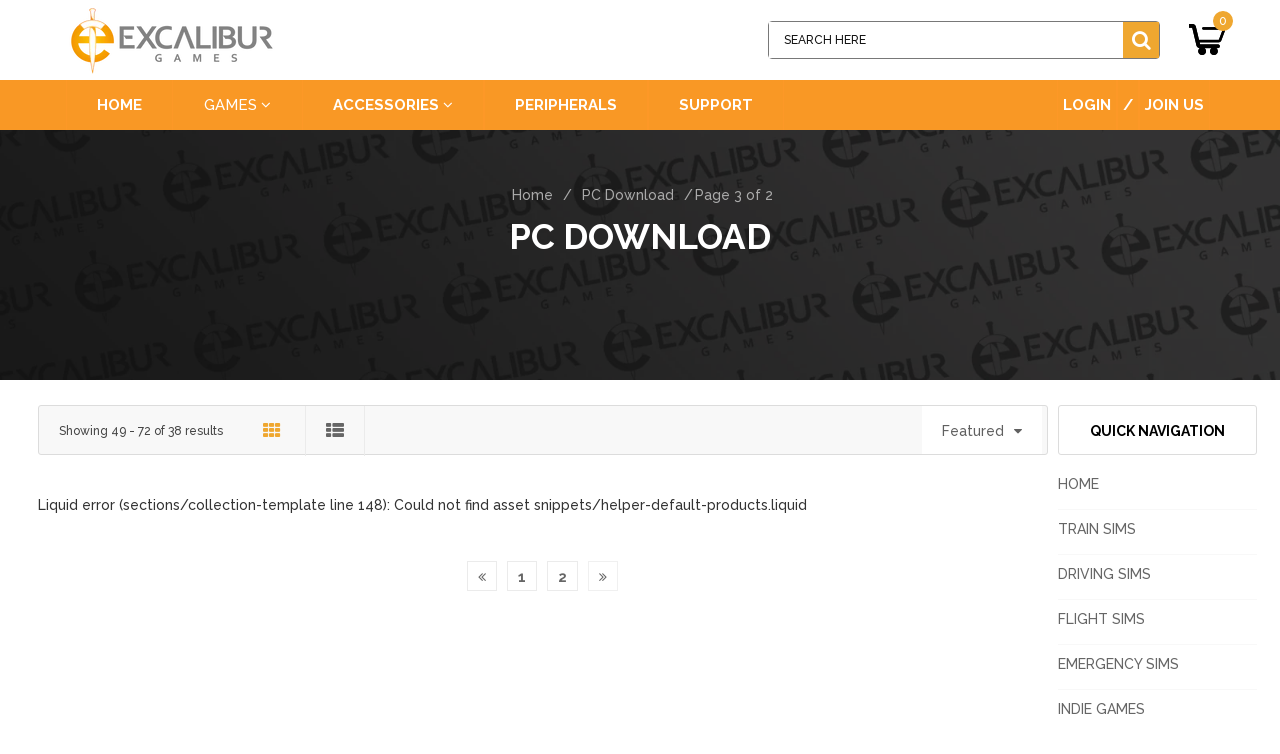

--- FILE ---
content_type: text/css
request_url: https://excalibur-publishing.com/cdn/shop/t/50/assets/cs-cgmarket-base.styles.scss.css?v=181078861395052041771697616966
body_size: 20051
content:
::-webkit-input-placeholder::-webkit-input-placeholder{color:#141414}::-webkit-input-placeholder:-moz-placeholder{color:#141414}::-webkit-input-placeholder::-moz-placeholder{color:#141414}::-webkit-input-placeholder:-ms-input-placeholder{color:#141414}:-moz-placeholder::-webkit-input-placeholder{color:#141414}:-moz-placeholder:-moz-placeholder{color:#141414}:-moz-placeholder::-moz-placeholder{color:#141414}:-moz-placeholder:-ms-input-placeholder{color:#141414}::-moz-placeholder::-webkit-input-placeholder{color:#141414}::-moz-placeholder:-moz-placeholder{color:#141414}::-moz-placeholder::-moz-placeholder{color:#141414}::-moz-placeholder:-ms-input-placeholder{color:#141414}:-ms-input-placeholder::-webkit-input-placeholder{color:#141414}:-ms-input-placeholder:-moz-placeholder{color:#141414}:-ms-input-placeholder::-moz-placeholder{color:#141414}:-ms-input-placeholder:-ms-input-placeholder{color:#141414}input:focus::-webkit-input-placeholder{color:transparent!important;opacity:1;filter:alpha(opacity=100);-ms-filter:"progid:DXImageTransform.Microsoft.Alpha(Opacity=$var2)"}input:focus:-moz-placeholder{color:transparent}input:focus::-moz-placeholder{color:transparent}input:focus:-ms-input-placeholder{color:transparent}.list--inline li{display:inline-block;*display: block;zoom:1;margin-bottom:0;vertical-align:middle}.input-group{position:relative;display:table;width:100%;border-collapse:separate}@media (max-width: 767px){.small--hide{display:none}}.visually-hidden,.icon__fallback-text{position:absolute!important;overflow:hidden;clip:rect(0 0 0 0);height:1px;width:1px;margin:-1px;padding:0;border:0}.drawer{display:none}.site-header__cart,.site-header__search{position:relative}.site-header__cart .icon-cart,.site-header__cart .icon-search,.site-header__search .icon-cart,.site-header__search .icon-search{vertical-align:middle}@media only screen and (min-width: 750px){.site-header__cart{position:absolute;top:50%;right:0;padding:8px 0;-webkit-transform:translateY(-50%);-ms-transform:translateY(-50%);transform:translateY(-50%)}}.search-bar__submit,.search-header__submit{display:inline-block;*display: block;zoom:1;vertical-align:middle;position:absolute;left:0;top:0;padding:0 0 0 5px;height:100%;z-index:1}select{color:#141414;line-height:1.2;text-indent:.01px;text-overflow:"";cursor:pointer;padding:8px 15px}input[type=search]{-webkit-appearance:textfield;-webkit-box-sizing:content-box;-moz-box-sizing:content-box;box-sizing:content-box}.top-header{background:#efa730;height:36px;border-bottom:1px solid #4d5157}@media (max-width: 991px){.top-header{height:auto}}.top-header .top-header-wrapper .top-header-inner{color:#a2a1a1;line-height:36px;padding-left:0;padding-right:0}.top-header .top-header-wrapper .top-header-inner>div{display:inline-block;*display: block;zoom:1;width:50%}@media (max-width: 991px){.top-header .top-header-wrapper .top-header-inner>div{width:100%}}.top-header .top-header-wrapper .top-header-inner>div a{color:#a2a1a1;font-weight:300;font-size:13px}.top-header .top-header-wrapper .top-header-inner>div.left-area{text-align:left}@media (max-width: 991px){.top-header .top-header-wrapper .top-header-inner>div.left-area{text-align:center}}.top-header .top-header-wrapper .top-header-inner>div.left-area>div{display:inline-block;*display: block;zoom:1;font-size:13px;font-weight:300}.top-header .top-header-wrapper .top-header-inner>div.left-area>div i.fa{color:#efa730;padding-right:5px;font-size:17px}.top-header .top-header-wrapper .top-header-inner>div.left-area .contact-info{padding-right:50px}@media (max-width: 1199px){.top-header .top-header-wrapper .top-header-inner>div.left-area .contact-info{padding-right:10px}}@media (max-width: 767px){.top-header .top-header-wrapper .top-header-inner>div.left-area{text-align:center;width:100%}}.top-header .top-header-wrapper .top-header-inner>div.right-area{text-align:right;float:right}@media (max-width: 991px){.top-header .top-header-wrapper .top-header-inner>div.right-area{text-align:center;float:none}}.top-header .top-header-wrapper .top-header-inner>div.right-area ul.customer_accounts{display:-webkit-flex;display:-moz-flex;display:-ms-flex;display:flex;-webkit-flex-flow:row wrap;-moz-flex-flow:row wrap;-ms-flex-flow:row wrap;flex-flow:row wrap;justify-content:right;-moz-justify-content:right;-ms-justify-content:right;-webkit-justify-content:right;float:right;position:relative}@media (max-width: 991px){.top-header .top-header-wrapper .top-header-inner>div.right-area ul.customer_accounts{float:none;display:-webkit-flex;display:-moz-flex;display:-ms-flex;display:flex;-webkit-flex-flow:row wrap;-moz-flex-flow:row wrap;-ms-flex-flow:row wrap;flex-flow:row wrap;justify-content:center;-moz-justify-content:center;-ms-justify-content:center;-webkit-justify-content:center}}.top-header .top-header-wrapper .top-header-inner>div.right-area ul.customer_accounts>li{padding:0 10px;height:36px}.top-header .top-header-wrapper .top-header-inner>div.right-area ul.customer_accounts>li.login-account{position:relative}.top-header .top-header-wrapper .top-header-inner>div.right-area ul.customer_accounts>li i.fa{padding-right:5px;font-size:13px}.top-header .top-header-wrapper .top-header-inner>div.right-area ul.customer_accounts>li:last-child{padding-right:0}.top-header .top-header-wrapper .top-header-inner>div.right-area ul.customer_accounts>li.login-account #loginBox{min-width:250px;padding:0}.top-header .top-header-wrapper .top-header-inner>div.right-area ul.customer_accounts>li.login-account #loginBox #bodyBox{display:inline-block;*display: block;zoom:1}.top-header .top-header-wrapper .top-header-inner>div.right-area ul.customer_accounts>li.login-account #loginBox #bodyBox>ul{padding:20px}.top-header .top-header-wrapper .top-header-inner>div.right-area ul.customer_accounts>li.login-account #loginBox #bodyBox>ul>li{padding:0;width:100%;margin-bottom:10px;line-height:1.55em}.top-header .top-header-wrapper .top-header-inner>div.right-area ul.customer_accounts>li.login-account #loginBox #bodyBox>ul>li:last-child{margin-bottom:0}.top-header .top-header-wrapper .top-header-inner>div.right-area ul.customer_accounts>li.login-account #loginBox #bodyBox>ul>li a.btn,.top-header .top-header-wrapper .top-header-inner>div.right-area ul.customer_accounts>li.login-account #loginBox #bodyBox>ul>li button{color:#666;background:#fff;border:1px solid #ebebeb;height:36px;line-height:36px;text-transform:uppercase}.top-header .top-header-wrapper .top-header-inner>div.right-area ul.customer_accounts>li.login-account #loginBox #bodyBox>ul>li a.btn:hover,.top-header .top-header-wrapper .top-header-inner>div.right-area ul.customer_accounts>li.login-account #loginBox #bodyBox>ul>li button:hover{color:#fff;background:#00a6ed;border:1px solid #00a6ed}.top-header .top-header-wrapper .top-header-inner>div.right-area ul.customer_accounts>li.login-account #loginBox #bodyBox>ul>li label{font-weight:300}.top-header .top-header-wrapper .top-header-inner>div.right-area ul.customer_accounts>li:first-child{padding-left:0}.top-header .top-header-wrapper .top-header-inner>div.right-area .currency_group{display:inline-block;*display: block;zoom:1;height:36px;padding-right:15px}.top-header .top-header-wrapper .top-header-inner>div.right-area .currency_group .currency.btn-group{height:36px;vertical-align:top}.top-header .top-header-wrapper .top-header-inner>div.right-area .currency_group .currency.btn-group i.fa{padding-left:5px}.main-header{background:#fff}.main-header.affix{width:100%;z-index:9;top:0}.main-header.affix+.fix-sticky{height:178px}.main-header.affix .main-header-wrapper{background:#f99825}.main-header.affix .main-header-inner .top_header_wrapper{height:0;display:none}.main-header .main-header-wrapper{transition:ease all .5s;-webkit-transition:ease all .5s;-moz-transition:ease all .5s;-o-transition:ease all .5s}.main-header .main-header-inner{position:relative}.main-header .main-header-inner .site-header{display:inline-block;*display: block;zoom:1;width:100%;height:36px;border-bottom:1px solid #4d5157}@media (max-width: 767px){.main-header .main-header-inner .site-header{height:auto;position:relative}}.main-header .main-header-inner .site-header>div.left-area{line-height:36px;text-align:left;padding-left:0}@media (max-width: 767px){.main-header .main-header-inner .site-header>div.left-area{padding-left:15px;line-height:80px}}.main-header .main-header-inner .site-header>div.middle-area{line-height:36px;text-align:center}@media (max-width: 767px){.main-header .main-header-inner .site-header>div.middle-area{line-height:80px}}.main-header .main-header-inner .site-header>div.right-area{padding-top:32px;padding-bottom:32px;padding-right:0}@media (max-width: 767px){.main-header .main-header-inner .site-header>div.right-area{position:absolute;right:0;top:0;padding-right:15px;padding-top:16px;padding-bottom:16px}}.main-header .main-header-inner .site-header>div.right-area .right-area-group{display:inline-block;*display: block;zoom:1;width:100%;position:relative}.main-header .main-header-inner .site-header>div.right-area .right-area-group .search_form{width:calc(100% - 60px);float:left}.main-header .main-header-inner .site-header>div.right-area .right-area-group .search_form .site-header__search form{display:-webkit-flex;display:-moz-flex;display:-ms-flex;display:flex;-webkit-flex-flow:row wrap;-moz-flex-flow:row wrap;-ms-flex-flow:row wrap;flex-flow:row wrap;justify-content:left;-moz-justify-content:left;-ms-justify-content:left;-webkit-justify-content:left;background:#fff}.main-header .main-header-inner .site-header>div.right-area .right-area-group .search_form .site-header__search form .collections-selector select{color:#666;height:52px;line-height:50px;padding:0 20px;-moz-border-radius:0;-webkit-border-radius:0;border-radius:0;border:none;border-right:1px solid #b4b4b4}@media (max-width: 767px){.main-header .main-header-inner .site-header>div.right-area .right-area-group .search_form .site-header__search form .collections-selector select{padding:0 5px}}.main-header .main-header-inner .site-header>div.right-area .right-area-group .search_form .site-header__search form input.search-header__input{padding:0 30px 0 15px;height:36px;line-height:36px;font-family:Raleway;background:#fff;-moz-border-radius:0;-webkit-border-radius:0;border-radius:0;box-shadow:none;border:none;width:calc(100% - 196px)}.main-header .main-header-inner .site-header>div.right-area .right-area-group .search_form .site-header__search form .search-header__submit{position:absolute;right:15px;left:auto;top:0;border:none;background:transparent}.main-header .main-header-inner .site-header>div.right-area .right-area-group .site-header__cart{text-align:center;background:url(//excalibur-games.com/cdn/shop/t/50/assets/icon_cart.png?v=144613940928608990071549534844) no-repeat center 50%;background-color:#efa730;width:50px;height:50px;-moz-border-radius:4px;-webkit-border-radius:4px;border-radius:4px;float:right;display:block}.main-header .main-header-inner .top_header_wrapper{margin-left:-15px;margin-right:-15px;height:80px;transition:ease all .5s;-webkit-transition:ease all .5s;-moz-transition:ease all .5s;-o-transition:ease all .5s}@media (max-width: 991px){.main-header .main-header-inner .top_header_wrapper{height:auto}}.main-header .main-header-inner .top_header_wrapper .top_header{display:inline-block;*display: block;zoom:1;width:100%;height:80px;line-height:80px}@media (max-width: 991px){.main-header .main-header-inner .top_header_wrapper .top_header{height:auto}}@media (max-width: 767px){.main-header .main-header-inner .top_header_wrapper .top_header{height:auto;padding-left:15px;padding-right:15px}}.main-header .main-header-inner .top_header_wrapper .top_header .right-area{text-align:right}@media (max-width: 991px){.main-header .main-header-inner .top_header_wrapper .top_header .right-area{text-align:center}}@media (max-width: 767px){.main-header .main-header-inner .top_header_wrapper .top_header .right-area{text-align:center;line-height:60px}}@media (max-width: 991px){.main-header .main-header-inner .top_header_wrapper .top_header .left-area{text-align:center}}.main-header .main-header-inner .right_bottom_header{display:inline-block;*display: block;zoom:1;float:right;height:50px;line-height:9;vertical-align:middle}.main-header .main-header-inner .search_form{display:inline-block;*display: block;zoom:1;padding:0;position:relative;height:36px;line-height:36px;margin-right:5px}.main-header .main-header-inner .search_form a{color:#fff}.main-header .main-header-inner .search_form form{display:inline-block;*display: block;zoom:1;width:100%;position:relative;border:1px solid #787878;border-radius:4px}.main-header .main-header-inner .search_form form input{display:table-cell}.main-header .main-header-inner .search_form form input.search-header__input{height:36px;box-shadow:none;padding:0 10px 0 15px;width:270px;margin-right:216px;border:none;border-right:1px solid #787878;background:#fff;font-family:Raleway;color:#4d5157;font-weight:500}@media (max-width: 767px){.main-header .main-header-inner .search_form form input.search-header__input{width:140px;margin-left:130px}}.main-header .main-header-inner .search_form form input.search-header__input::-webkit-input-placeholder::-webkit-input-placeholder{color:#141414}.main-header .main-header-inner .search_form form input.search-header__input::-webkit-input-placeholder:-moz-placeholder{color:#141414}.main-header .main-header-inner .search_form form input.search-header__input::-webkit-input-placeholder::-moz-placeholder{color:#141414}.main-header .main-header-inner .search_form form input.search-header__input::-webkit-input-placeholder:-ms-input-placeholder{color:#141414}.main-header .main-header-inner .search_form form input.search-header__input:-moz-placeholder::-webkit-input-placeholder{color:#141414}.main-header .main-header-inner .search_form form input.search-header__input:-moz-placeholder:-moz-placeholder{color:#141414}.main-header .main-header-inner .search_form form input.search-header__input:-moz-placeholder::-moz-placeholder{color:#141414}.main-header .main-header-inner .search_form form input.search-header__input:-moz-placeholder:-ms-input-placeholder{color:#141414}.main-header .main-header-inner .search_form form input.search-header__input::-moz-placeholder::-webkit-input-placeholder{color:#141414}.main-header .main-header-inner .search_form form input.search-header__input::-moz-placeholder:-moz-placeholder{color:#141414}.main-header .main-header-inner .search_form form input.search-header__input::-moz-placeholder::-moz-placeholder{color:#141414}.main-header .main-header-inner .search_form form input.search-header__input::-moz-placeholder:-ms-input-placeholder{color:#141414}.main-header .main-header-inner .search_form form input.search-header__input:-ms-input-placeholder::-webkit-input-placeholder{color:#141414}.main-header .main-header-inner .search_form form input.search-header__input:-ms-input-placeholder:-moz-placeholder{color:#141414}.main-header .main-header-inner .search_form form input.search-header__input:-ms-input-placeholder::-moz-placeholder{color:#141414}.main-header .main-header-inner .search_form form input.search-header__input:-ms-input-placeholder:-ms-input-placeholder{color:#141414}.main-header .main-header-inner .search_form form .search-header__submit{position:absolute;right:0;left:auto;border:none;width:36px;height:36px;background:#efa730;color:#fff;padding-left:0}.main-header .main-header-inner .search_form form .search-header__submit i.fa{line-height:36px}.main-header .main-header-inner #cart-target{display:inline-block;*display: block;zoom:1;position:relative;top:13px}.main-header .main-header-inner #cart-target>a .num-items-in-cart{position:relative;background:none;height:36px;line-height:36px;text-align:center}.main-header .main-header-inner #cart-target>a .num-items-in-cart i.fa{color:#a2a1a1}.main-header .main-header-inner #cart-target>a .num-items-in-cart .block-cart{float:left;background:url(//excalibur-games.com/cdn/shop/t/50/assets/icon_cart.png?v=144613940928608990071549534844) no-repeat 50% 50%;height:36px;width:36px;line-height:36px}.main-header .main-header-inner #cart-target>a .num-items-in-cart .block-cart span.icon{display:inline-block;*display: block;zoom:1;height:36px;line-height:36px;font-size:18px;color:#000}.main-header .main-header-inner #cart-target>a .num-items-in-cart .block-cart span.icon span.number{color:#000}.main-header .main-header-inner #cart-target>a .num-items-in-cart>div{display:inline-block;*display: block;zoom:1}.main-header .main-header-inner #cart-target>a .num-items-in-cart>div.number{position:absolute;top:0;left:0;margin-top:-11px;margin-left:24px;font-size:12px;color:#fff;line-height:12px;width:20px;height:20px;background:#efa730;text-align:center;border-radius:50%;padding-top:4px}.main-header .main-header-inner #cart-target>a .num-items-in-cart>div.cart-total{font-size:18px;color:#000;font-weight:700}.main-header .main-header-inner #cart-target #cart-info{left:auto;right:0;width:320px;height:auto;margin:0;padding:20px;line-height:15px;border-radius:0}@media (max-width: 320px){.main-header .main-header-inner #cart-target #cart-info{width:291px}}.main-header .main-header-inner #cart-target #cart-info #cart-content{line-height:15px}.main-header .main-header-inner #cart-target #cart-info #cart-content .items{position:relative;display:inline-block;width:100%;line-height:10px;vertical-align:top}.main-header .main-header-inner #cart-target #cart-info #cart-content .items .row{position:relative;margin:20px 0;padding-bottom:20px;border-bottom:1px solid #333333}.main-header .main-header-inner #cart-target #cart-info #cart-content .items .row a.cart-close{display:inline-block;*display: block;zoom:1;text-align:left;float:none;position:absolute;top:0;left:0;margin:0;line-height:10px;width:18px;height:18px;background-color:#272727;border-radius:50%}.main-header .main-header-inner #cart-target #cart-info #cart-content .items .row a.cart-close i.fa{color:#fff;text-align:center;vertical-align:middle;line-height:18px;padding:0 5px;font-size:12px}.main-header .main-header-inner #cart-target #cart-info #cart-content .items .row .cart-left{display:inline-block;*display: block;zoom:1;float:left;width:30%}.main-header .main-header-inner #cart-target #cart-info #cart-content .items .row .cart-left a{display:block;line-height:10px}.main-header .main-header-inner #cart-target #cart-info #cart-content .items .row .cart-right{display:inline-block;*display: block;zoom:1;width:70%;padding-left:20px;vertical-align:top}.main-header .main-header-inner #cart-target #cart-info #cart-content .items .row .cart-right .cart-title{line-height:20px;margin-bottom:5px}.main-header .main-header-inner #cart-target #cart-info #cart-content .items .row .cart-right .cart-title a{color:#141414;font-family:Raleway}.main-header .main-header-inner #cart-target #cart-info #cart-content .items .row .cart-right .cart-title a:hover{color:#efa730}.main-header .main-header-inner #cart-target #cart-info #cart-content .items .row .cart-right .cart-price{line-height:20px}.main-header .main-header-inner #cart-target #cart-info #cart-content .items .row .cart-right .cart-price span{font-size:16px;color:#141414;font-weight:700}.main-header .main-header-inner #cart-target #cart-info #cart-content .items .row:first-child{margin-top:0}.main-header .main-header-inner #cart-target #cart-info #cart-content .subtotal{margin-bottom:20px;line-height:15px}.main-header .main-header-inner #cart-target #cart-info #cart-content .subtotal span{color:#666;text-transform:uppercase;font-weight:700}.main-header .main-header-inner #cart-target #cart-info #cart-content .subtotal span.cart-total-right{float:right;font-size:18px;color:#666}.main-header .main-header-inner #cart-target #cart-info #cart-content .action{line-height:15px;margin-left:-20px;margin-right:-20px;margin-bottom:-20px;height:60px;line-height:60px;text-align:center}.main-header .main-header-inner #cart-target #cart-info #cart-content .action button{background:#fff;border:1px solid #ebebeb;color:#666;padding:0 28px;text-transform:uppercase;transition:ease all .5s;-webkit-transition:ease all .5s;-moz-transition:ease all .5s;-o-transition:ease all .5s}.main-header .main-header-inner #cart-target #cart-info #cart-content .action button:hover{background:#00a6ed;border-color:#00a6ed;color:#fff}.main-header .main-header-inner #cart-target #cart-info #cart-content .action button.float-right{margin-right:10px}.main-header .main-header-inner #cart-target #cart-info #cart-content .action button i.fa{padding-left:5px}.main-header .main-header-inner #cart-target #cart-info #cart-content .empty a.btn{margin-top:10px;color:#666;border-color:#ebebeb;background:#fff;text-transform:uppercase;font-style:normal;height:36px;line-height:36px}.main-header .main-header-inner #cart-target #cart-info #cart-content .empty a.btn:hover{color:#fff;border-color:#00a6ed;background:#00a6ed}.main-header .main-header-inner .phone-number{display:inline-block;*display: block;zoom:1;color:#fff;font-size:16px}.main-header .main-header-inner .phone-number i.fa{font-size:20px;padding-right:5px}@media (max-width: 767px){.bottom_header{display:none}}.bottom_header .navi-group{height:50px;position:relative;background:#f99825}.bottom_header .navi-group .shopby-collections-wrapper{display:inline-block;*display: block;zoom:1;height:50px;line-height:50px;vertical-align:top;padding:0;width:270px}.bottom_header .navi-group .shopby-collections-wrapper .shopby-collections .shopby-title{color:#fff;text-transform:uppercase;font-weight:700;text-align:left;background:#0089c0;padding:0 20px;position:relative}@media (max-width: 1199px){.bottom_header .navi-group .shopby-collections-wrapper .shopby-collections .shopby-title{font-size:11px;padding:0 10px}}.bottom_header .navi-group .shopby-collections-wrapper .shopby-collections .shopby-title i.fa{font-size:14px;vertical-align:middle;position:absolute;right:0;top:0;margin-right:20px;margin-top:18px}.bottom_header .navi-group .shopby-collections-wrapper .shopby-collections .shopby-title span{padding-right:15px}.bottom_header .navi-group .shopby-collections-wrapper .shopby-collections .shopy-content{margin-top:0;width:100%;border-radius:0;padding:5px 0 50px;background:#f1fcfd;border:0;box-shadow:none}.bottom_header .navi-group .shopby-collections-wrapper .shopby-collections .shopy-content>li{margin:0;padding:8px 0;position:relative}.bottom_header .navi-group .shopby-collections-wrapper .shopby-collections .shopy-content>li a{position:relative;color:#000;font-weight:500}.bottom_header .navi-group .shopby-collections-wrapper .shopby-collections .shopy-content>li a i.fa{position:absolute;right:0;top:5px;margin-right:20px;transform:rotate(-90deg);-ms-transform:rotate(-90deg);-webkit-transform:rotate(-90deg)}.bottom_header .navi-group .shopby-collections-wrapper .shopby-collections .shopy-content>li>ul.dropdown-menu{position:absolute;left:100%;top:0;-moz-border-radius:0;-webkit-border-radius:0;border-radius:0;padding:10px 20px;opacity:0;filter:alpha(opacity=0);-ms-filter:"progid:DXImageTransform.Microsoft.Alpha(Opacity=$var2)";-webkit-transform:scale(.7,1);-moz-transform:scale(.7,1);-o-transform:scale(.7,1);transform:scaleX(.7);transition:ease all .5s;-webkit-transition:ease all .5s;-moz-transition:ease all .5s;-o-transition:ease all .5s}.bottom_header .navi-group .shopby-collections-wrapper .shopby-collections .shopy-content>li>ul.dropdown-menu>li a{padding-left:0;color:#646464}.bottom_header .navi-group .shopby-collections-wrapper .shopby-collections .shopy-content>li>ul.dropdown-menu>li:hover a{color:#efa730;background:none}.bottom_header .navi-group .shopby-collections-wrapper .shopby-collections .shopy-content>li>ul.dropdown-menu>li.list-title{color:#efa730}.bottom_header .navi-group .shopby-collections-wrapper .shopby-collections .shopy-content>li:hover{background-color:#efa730}.bottom_header .navi-group .shopby-collections-wrapper .shopby-collections .shopy-content>li:hover a{color:#fff}.bottom_header .navi-group .shopby-collections-wrapper .shopby-collections .shopy-content>li:hover a:hover{background-color:transparent}.bottom_header .navi-group .shopby-collections-wrapper .shopby-collections .shopy-content>li:hover>ul.dropdown-menu{opacity:1;filter:alpha(opacity=1);-ms-filter:"progid:DXImageTransform.Microsoft.Alpha(Opacity=$var2)";-webkit-transform:scale(1,1);-moz-transform:scale(1,1);-o-transform:scale(1,1);transform:scale(1)}.bottom_header .navi-group .shopby-collections-wrapper .shopby-collections .shopy-content>li:last-child{border-bottom:0}.site-nav{height:50px;line-height:50px;position:static;float:left;display:block}@media (max-width: 767px){.site-nav{display:none}}.site-nav>li{display:inline-block;*display: block;zoom:1;height:50px;line-height:50px}.site-nav>li>a{font-size:14px;display:block;text-transform:capitalize;color:#fff;padding:0 30px;transition:ease all .5s;-webkit-transition:ease all .5s;-moz-transition:ease all .5s;-o-transition:ease all .5s}.site-nav>li>a i.fa{padding-left:5px}@media (max-width: 991px){.site-nav>li>a{padding:0 8px;font-size:12px}}.acc-nav{height:50px;line-height:50px;position:static;float:left;display:block}@media (max-width: 767px){.acc-nav{display:inline-block;float:right;padding-right:20px;line-height:60px;height:60px}}.acc-nav>li{display:inline-block;*display: block;zoom:1;height:50px;line-height:50px}.acc-nav>li>a{font-size:14px;display:inline-block;text-transform:capitalize;color:#fff;padding:0 5px;transition:ease all .5s;-webkit-transition:ease all .5s;-moz-transition:ease all .5s;-o-transition:ease all .5s}.acc-nav>li>a i.fa{padding-left:5px}@media (max-width: 991px){.acc-nav>li>a{padding:0 3px;font-size:12px}}.dropdown-menu{margin:0}.dropdown-menu.currencies{min-width:70px}.dropdown-menu.currencies>li.active a,.dropdown-menu.currencies>li:hover a{background:#efa730;color:#fff}.dropdown-menu.currencies>li.active{cursor:text}.dropdown.mega-menu{position:static}.dropdown.mega-menu .megamenu-container .sub-mega-menu{display:-webkit-flex;display:-moz-flex;display:-ms-flex;display:flex;-webkit-flex-flow:row wrap;-moz-flex-flow:row wrap;-ms-flex-flow:row wrap;flex-flow:row wrap;justify-content:left;-moz-justify-content:left;-ms-justify-content:left;-webkit-justify-content:left}.dropdown.mega-menu .megamenu-container .sub-mega-menu>li{width:25%;padding:30px}.dropdown.mega-menu .megamenu-container .sub-mega-menu>li.col-sampletext img{margin-bottom:20px}.dropdown.mega-menu .megamenu-container .sub-mega-menu>li .li-sub-mega a{color:#141414;text-transform:capitalize;padding:0;position:relative;transition:ease all .5s;-webkit-transition:ease all .5s;-moz-transition:ease all .5s;-o-transition:ease all .5s}@media (max-width: 767px){.dropdown.mega-menu .megamenu-container .sub-mega-menu>li .li-sub-mega a{color:#fff}}.dropdown.mega-menu .megamenu-container .sub-mega-menu>li .li-sub-mega a:before{font-family:FontAwesome;content:"\f105";position:absolute;top:-4px;left:0;-webkit-transform:scale(0,0);-moz-transform:scale(0,0);-o-transform:scale(0,0);transform:scale(0);transition:ease all .5s;-webkit-transition:ease all .5s;-moz-transition:ease all .5s;-o-transition:ease all .5s}.dropdown.mega-menu .megamenu-container .sub-mega-menu>li .li-sub-mega:hover a{color:#efa730;padding-left:10px}.dropdown.mega-menu .megamenu-container .sub-mega-menu>li .li-sub-mega:hover a:before{-webkit-transform:scale(1,1);-moz-transform:scale(1,1);-o-transform:scale(1,1);transform:scale(1)}.dropdown.mega-menu .megamenu-container.dropdown-menu{padding:0;line-height:1.55em}@media (max-width: 767px){.dropdown.mega-menu .megamenu-container.dropdown-menu{width:100%!important;background-image:none!important}}.dropdown .dropdown-menu{min-width:250px;padding:30px;border:none}@media (max-width: 1199px){.dropdown .dropdown-menu{min-width:200px;right:0;left:auto}}.dropdown .dropdown-menu li.active a{background:transparent}.dropdown .list-title{font-size:16px;line-height:16px;text-transform:uppercase;font-weight:700}.dropdown .li-sub-mega{border-bottom:1px solid #b4b4b4;padding:10px 0}.dropdown .li-sub-mega>a{color:#141414;text-transform:capitalize;padding:0;transition:ease all .5s;-webkit-transition:ease all .5s;-moz-transition:ease all .5s;-o-transition:ease all .5s;position:relative}.dropdown .li-sub-mega>a:before{font-family:FontAwesome;content:"\f105";position:absolute;top:-2px;left:0;-webkit-transform:scale(0,0);-moz-transform:scale(0,0);-o-transform:scale(0,0);transform:scale(0);transition:ease all .5s;-webkit-transition:ease all .5s;-moz-transition:ease all .5s;-o-transition:ease all .5s}.dropdown .li-sub-mega:hover>a{color:#efa730;padding-left:10px;background:transparent}.dropdown .li-sub-mega:hover>a:before{-webkit-transform:scale(1,1);-moz-transform:scale(1,1);-o-transform:scale(1,1);transform:scale(1)}.dropdown .li-sub-mega:last-child{border-bottom:0}.mobile-nav-wrapper{display:inline-block}@media (max-width: 767px){.mobile-nav-wrapper{display:block;border:1px solid #b4b4b4;margin:0 15px}.mobile-nav-wrapper ul>li{padding:15px;transition:ease all .5s;-webkit-transition:ease all .5s;-moz-transition:ease all .5s;-o-transition:ease all .5s}.mobile-nav-wrapper ul>li:hover{background:#efa730}.mobile-nav-wrapper ul>li:hover a{color:#fff}.mobile-nav-wrapper ul>li .mobile-nav__link{width:100%;background:transparent;border:none;text-align:left;color:#141414;padding:0;position:relative;height:auto}.mobile-nav-wrapper ul>li .mobile-nav__link .mobile-nav__icon{position:absolute;top:0;right:0}}.mobile-nav{display:block;-webkit-transform:translate3d(0,0,0);-moz-transform:translate3d(0,0,0);-ms-transform:translate3d(0,0,0);-o-transform:translate3d(0,0,0);transform:translateZ(0);transition:ease all .5s;-webkit-transition:ease all .5s;-moz-transition:ease all .5s;-o-transition:ease all .5s}.sub-nav--is-open .mobile-nav{-webkit-transform:translate3d(-100%,0,0);-moz-transform:translate3d(-100%,0,0);-ms-transform:translate3d(-100%,0,0);-o-transform:translate3d(-100%,0,0);transform:translate3d(-100%,0,0)}.third-nav--is-open .mobile-nav{-webkit-transform:translate3d(-200%,0,0);-moz-transform:translate3d(-200%,0,0);-ms-transform:translate3d(-200%,0,0);-o-transform:translate3d(-200%,0,0);transform:translate3d(-200%,0,0)}.mobile-nav__dropdown{position:absolute;z-index:1;width:100%;top:0;right:-100%;display:none}.is-active+.mobile-nav__dropdown{display:block;opacity:1}.mobile-nav__dropdown.is-closing{transition:ease all .5s;-webkit-transition:ease all .5s;-moz-transition:ease all .5s;-o-transition:ease all .5s;opacity:.99}.mobile-nav__dropdown .mobile-nav__sublist-header{display:table-cell;vertical-align:middle}.mobile-nav__dropdown .mobile-nav__return-btn{border:none;background:transparent;position:absolute;right:0;top:0;width:100%;text-align:right;color:#141414}.mobile-nav__dropdown .mobile-nav__return-btn i.fa{color:#141414}.site-header__cart-count{display:block;position:absolute;top:-5px;left:0;right:0;margin:0 auto;font-weight:700;background-color:#f4f647;color:#969696;-moz-border-radius:50%;-webkit-border-radius:50%;border-radius:50%;width:18px;height:18px}.site-header__cart-count span{font-family:Raleway;display:block;font-size:12px;line-height:1.55em}@media (max-width: 767px){.navbar-nav .open .dropdown-menu>li>a{padding:0}.navbar-nav .open .dropdown-menu>li:hover a{padding-left:20px}.mobile-nav-header{height:auto;background:#f99825}.mobile-nav-header .mobile-nav-header-wrapper,.mobile-nav-header .mobile-nav-header-wrapper .mobile-nav-header-inner{height:auto}.mobile-nav-header .mobile-nav-header-wrapper .mobile-nav-header-inner #showLeftPush{float:left;border:none;width:20px;height:20px;padding:0;background:#fff}.mobile-nav-header .mobile-nav-header-wrapper .mobile-nav-header-inner #showLeftPush i.fa{font-size:11px;line-height:17px;color:#efa730}.mobile-nav-header .mobile-nav-header-wrapper .mobile-nav-header-inner .is-mobile-nav-menu{height:0;background:#f99825;color:#fff;transition:ease all .5s;-webkit-transition:ease all .5s;-moz-transition:ease all .5s;-o-transition:ease all .5s;clear:both}.mobile-nav-header .mobile-nav-header-wrapper .mobile-nav-header-inner .is-mobile-nav-menu.leftnavi-open{height:auto}.mobile-nav-header .mobile-nav-header-wrapper .mobile-nav-header-inner .is-mobile-nav-menu.leftnavi-open .navbar-nav{display:block}.mobile-nav-header .mobile-nav-header-wrapper .mobile-nav-header-inner .is-mobile-nav-menu .navbar-nav{margin-left:15px;margin-right:15px;margin-bottom:40px;-webkit-box-shadow:0 0 1px 0 rgba(255,255,255,.3);-moz-box-shadow:0 0 1px 0 rgba(255,255,255,.3);box-shadow:0 0 1px #ffffff4d;transition:ease all .5s;-webkit-transition:ease all .5s;-moz-transition:ease all .5s;-o-transition:ease all .5s;display:none;border:1px solid white}.mobile-nav-header .mobile-nav-header-wrapper .mobile-nav-header-inner .is-mobile-nav-menu ul>li{list-style:none;width:100%}.mobile-nav-header .mobile-nav-header-wrapper .mobile-nav-header-inner .is-mobile-nav-menu ul>li.col-img{margin:20px}.mobile-nav-header .mobile-nav-header-wrapper .mobile-nav-header-inner .is-mobile-nav-menu ul>li.col-sampletext p{margin:0}.mobile-nav-header .mobile-nav-header-wrapper .mobile-nav-header-inner .is-mobile-nav-menu ul>li a{color:#fff}.mobile-nav-header .mobile-nav-header-wrapper .mobile-nav-header-inner .is-mobile-nav-menu ul>li a:hover{color:#a2a1a1}.mobile-nav-header .mobile-nav-header-wrapper .mobile-nav-header-inner .is-mobile-nav-menu ul>li.open>a{color:#fff}.mobile-nav-header .mobile-nav-header-wrapper .mobile-nav-header-inner .is-mobile-nav-menu ul>li.list-title{text-transform:uppercase;color:#fff;font-weight:700}.mobile-nav-header .mobile-nav-header-wrapper .mobile-nav-header-inner .is-mobile-nav-menu ul>li.active a{background-color:transparent}.mobile-nav-header .mobile-nav-header-wrapper .mobile-nav-header-inner .is-mobile-nav-menu ul.dropdown-menu li.li-sub-mega>ul.dropdown-menu{margin-left:40px;display:block}.mobile-nav-header .mobile-nav-header-wrapper .mobile-nav-header-inner ul.list-inline{float:right;margin:0;padding-top:0}.mobile-nav-header .mobile-nav-header-wrapper .mobile-nav-header-inner ul.list-inline .is-mobile-currency{margin:0;width:50px;text-align:center}.mobile-nav-header .mobile-nav-header-wrapper .mobile-nav-header-inner ul.list-inline .is-mobile-currency .currency{padding-right:15px;cursor:pointer}.mobile-nav-header .mobile-nav-header-wrapper .mobile-nav-header-inner ul.list-inline .is-mobile-currency .currency i.fa{position:absolute;right:0;top:50%;margin-top:-5px}.mobile-nav-header .mobile-nav-header-wrapper .mobile-nav-header-inner ul.list-inline .is-mobile-currency .currency .dropdown-menu{left:auto;right:0;min-width:30px}.mobile-nav-header .mobile-nav-header-wrapper .mobile-nav-header-inner ul.list-inline .is-mobile-login{margin:0;cursor:pointer;padding:0}.mobile-nav-header .mobile-nav-header-wrapper .mobile-nav-header-inner ul.list-inline .is-mobile-login i.fa{padding:2px;color:#fff;font-size:16px}.mobile-nav-header .mobile-nav-header-wrapper .mobile-nav-header-inner ul.list-inline .is-mobile-login .dropdown-menu{left:auto;right:0}.mobile-nav-header .mobile-nav-header-wrapper .mobile-nav-header-inner ul.list-inline .is-mobile-cart{margin:0;width:50px;text-align:center;display:none}.mobile-nav-header .mobile-nav-header-wrapper .mobile-nav-header-inner .mobile-top-navigation{padding:20px 15px;float:left}.mobile-nav-header .dropdown-menu a{color:#efa730}}@media (max-width: 767px) and (max-width: 767px){.mobile-nav-header .mobile-nav-header-wrapper .mobile-nav-header-inner .is-mobile-nav-menu ul>li.col-sampletext p{color:#fff}}#scroll-to-top{transition:ease all .5s;-webkit-transition:ease all .5s;-moz-transition:ease all .5s;-o-transition:ease all .5s;width:50px;height:50px;background-color:#efa730;text-align:center;line-height:46px;cursor:pointer;position:fixed}#scroll-to-top i.fa{color:#fff;font-size:20px}#scroll-to-top:hover{background-color:#b4b4b4}#scroll-to-top.off{display:none;bottom:0;right:0;transition:ease all .5s;-webkit-transition:ease all .5s;-moz-transition:ease all .5s;-o-transition:ease all .5s}#scroll-to-top.on{transition:ease all .5s;-webkit-transition:ease all .5s;-moz-transition:ease all .5s;-o-transition:ease all .5s;display:block;right:20px;bottom:20px;z-index:5}.popup-pro-wrapper{z-index:999}.popup-pro-wrapper .ajax-cart-modal-wrapper{position:absolute;left:0;right:0;margin:0 auto;text-align:center;top:20%;width:930px;height:350px}.popup-pro-wrapper .ajax-cart-modal-wrapper .ajax-cart-overlay{background-color:#00000080;position:fixed;top:0;left:0;width:100%;height:100%}.popup-pro-wrapper .ajax-cart-modal-wrapper .ajax-cart-box{position:relative;background-color:#fff;height:350px}.popup-pro-wrapper .ajax-cart-modal-wrapper .ajax-cart-box .ajax-cart-left,.popup-pro-wrapper .ajax-cart-modal-wrapper .ajax-cart-box .ajax-cart-right{width:50%;float:left;padding:30px}.popup-pro-wrapper .ajax-cart-modal-wrapper .ajax-cart-box .ajax-cart-note{position:relative;padding-left:70px;margin-bottom:25px;line-height:26px;font-size:16px;text-transform:uppercase;font-weight:700;color:#efa730}.popup-pro-wrapper .ajax-cart-modal-wrapper .ajax-cart-box .ajax-cart-note .cirle{position:absolute;top:0;left:0;background-color:#80a86f4d;padding:10px;display:block;border-radius:50%;width:50px;height:50px;text-align:center;line-height:23px;border:1px solid rgba(128,168,111,.5)}.popup-pro-wrapper .ajax-cart-modal-wrapper .ajax-cart-box .ajax-cart-note a{color:#efa730;font-size:16px;text-transform:uppercase;font-weight:600}.popup-pro-wrapper .ajax-cart-modal-wrapper .ajax-cart-box .ajax-cart-right{border-left:1px solid #b4b4b4;height:100%}.popup-pro-wrapper .ajax-cart-modal-wrapper .ajax-cart-box .ajax-cart-right .ajax-cart-number-product{margin-bottom:30px;font-size:16px;text-transform:uppercase;font-weight:700}.popup-pro-wrapper .ajax-cart-modal-wrapper .ajax-cart-box .ajax-cart-right .ajax-cart-subtotal span{font-weight:700}.popup-pro-wrapper .ajax-cart-modal-wrapper .ajax-cart-box .ajax-cart-right .ajax-cart-group-actions{margin-top:135px}.popup-pro-wrapper .ajax-cart-modal-wrapper .ajax-cart-box .ajax-cart-right .ajax-cart-group-actions .ajax-cart-continue{float:left}.popup-pro-wrapper .ajax-cart-modal-wrapper .ajax-cart-box .ajax-cart-right .ajax-cart-group-actions .ajax-cart-continue .btn{margin-right:20px;color:#666;border:1px solid #ebebeb;background:#fff;line-height:36px}.popup-pro-wrapper .ajax-cart-modal-wrapper .ajax-cart-box .ajax-cart-right .ajax-cart-group-actions .ajax-cart-continue .btn:hover{color:#fff;border:1px solid #00a6ed;background:#00a6ed}.popup-pro-wrapper .ajax-cart-modal-wrapper .ajax-cart-box .ajax-cart-right .ajax-cart-group-actions .ajax-cart-continue .btn i.fa{margin-right:10px;margin-left:0}.popup-pro-wrapper .ajax-cart-modal-wrapper .ajax-cart-box .ajax-cart-right .ajax-cart-group-actions .ajax-cart-next .btn{color:#666;border:1px solid #ebebeb;background:#fff;line-height:36px}.popup-pro-wrapper .ajax-cart-modal-wrapper .ajax-cart-box .ajax-cart-right .ajax-cart-group-actions .ajax-cart-next .btn:hover{color:#fff;border:1px solid #00a6ed;background:#00a6ed}.popup-pro-wrapper .ajax-cart-modal-wrapper .ajax-cart-box .ajax-cart-right .ajax-cart-group-actions .ajax-cart-next .btn i.fa{margin-left:10px}.popup-pro-wrapper .ajax-cart-modal-wrapper .ajax-cart-box .ajax-cart-right .ajax-cart-group-actions .btn{padding-left:15px;padding-right:15px}.popup-pro-wrapper .ajax-cart-modal-wrapper .ajax-cart-box .ajax-cart-right .ajax-cart-group-actions .btn i.fa{line-height:1.55em}.popup-pro-wrapper .ajax-cart-modal-wrapper .ajax-cart-box .ajax-cart-right .countDiv{margin-top:10px}.popup-pro-wrapper .ajax-cart-modal-wrapper .ajax-cart-box .ajax-cart-right .countDiv span{color:#efa730;font-weight:700}.popup-pro-wrapper .ajax-cart-modal-wrapper .ajax-cart-box .ajax-cart-close{position:absolute;top:0;left:100%;width:30px;height:30px;text-align:center;border:2px solid #fff;margin-left:5px;cursor:pointer}.popup-pro-wrapper .ajax-cart-modal-wrapper .ajax-cart-box .ajax-cart-close i.fa{color:#fff;line-height:24px;cursor:pointer}.popup-pro-wrapper .ajax-cart-product-title{font-size:14px;margin-bottom:10px;margin-top:15px}.popup-pro-wrapper .ajax-cart-price{font-size:20px;margin-bottom:25px}.popup-pro-wrapper .ajax-cart-price strong{font-weight:500}.popup-pro-wrapper .ajax-cart-variant{margin-bottom:3px}@media (max-width: 768px){.popup-pro-wrapper .ajax-cart-modal-wrapper .ajax-cart-box .ajax-cart-left .ajax-cart-product .ajax-cart-image{width:50%;height:auto;text-align:center;margin:0 auto}.popup-pro-wrapper .ajax-cart-modal-wrapper .ajax-cart-box .ajax-cart-note,.popup-pro-wrapper .ajax-cart-modal-wrapper .ajax-cart-box .ajax-cart-note a{font-size:13px}}#newsletter-popup .nl-wraper-popup{width:730px;padding:38px 280px 60px 30px;height:370px;margin:-185px auto 0;background-color:#eceaeb;color:#f1f1f1;position:absolute;top:50%;left:0;right:0;z-index:999}#newsletter-popup .nl-wraper-popup .group_input{position:relative}#newsletter-popup .nl-wraper-popup .group_input button.btn{position:absolute;right:0;top:0;height:40px;line-height:40px;background-color:#efa730}#newsletter-popup .nl-wraper-popup .group_input .form-control{height:40px;line-height:40px}#newsletter-popup .nl-wraper-popup .nl-popup-close{position:absolute;top:-15px;right:-15px;width:30px;height:30px;cursor:pointer;background-color:#000;border-radius:50%;border:2px solid #fff;text-align:center}#newsletter-popup .nl-wraper-popup .nl-popup-close i.fa{margin-top:5px;color:#fff}#newsletter-popup .nl-wraper-popup #popup-hide{margin-top:20px}#newsletter-popup .nl-wraper-popup #popup-hide #mc-popup-hide{vertical-align:-4px}#newsletter-popup .nl-wraper-popup form h4{color:#f1f1f1}.slideshow__text-content>div{margin-left:10%;margin-right:10%}.slideshow__title{font-size:120px;line-height:120px;color:#fff;text-transform:capitalize;font-weight:300;font-family:Raleway;font-style:italic;text-align:center}.slideshow__subtitle{font-size:20px;line-height:20px;text-transform:uppercase;color:#fff;display:block}.slideshow__link{display:block;position:absolute;top:0;left:0;right:0;bottom:0}.slideshow__link:active,.slideshow__link:focus{opacity:1}.slideshow__link .slideshow__text-wrap.postion-right .slideshow__text-content{text-align:right}.slideshow__link .slideshow__text-wrap.postion-right .slideshow__text-content .slideshow__subtitle{float:right}.slideshow__link .slideshow__text-wrap.postion-left .lideshow__text-content{text-align:left}.slideshow__link .slideshow__text-wrap.postion-middle .slideshow__text-content{text-align:center}.slideshow__link .slideshow__text-wrap.postion-middle .slideshow__text-content .slideshow__subtitle{margin:0 auto}.slideshow{height:auto}.slideshow .slick-dots{bottom:50px;position:relative;z-index:3}.slideshow .slick-dots li button:before{width:15px;height:15px;border:2px solid white;color:transparent}.slick-slider{position:relative;display:block;box-sizing:border-box;-webkit-touch-callout:none;-webkit-user-select:none;-khtml-user-select:none;-moz-user-select:none;-ms-user-select:none;user-select:none;-ms-touch-action:pan-y;touch-action:pan-y;-webkit-tap-highlight-color:transparent}.slick-list{position:relative;overflow:hidden;display:block;margin:0;padding:0}.slick-list:focus{outline:none}.slick-list.dragging{cursor:pointer;cursor:hand}.slick-slider .slick-track,.slick-slider .slick-list{-webkit-transform:translate3d(0,0,0);-moz-transform:translate3d(0,0,0);-ms-transform:translate3d(0,0,0);-o-transform:translate3d(0,0,0);transform:translateZ(0)}.slick-track{position:relative;left:0;top:0;display:block}.slick-track:before,.slick-track:after{content:"";display:table}.slick-track:after{clear:both}.slick-loading .slick-track{visibility:hidden}.slick-slide{float:left;height:100%;min-height:1px;display:none}[dir=rtl] .slick-slide{float:right}.slick-slide.slick-loading img{display:none}.slick-slide.dragging img{pointer-events:none}.slick-initialized .slick-slide{display:block}.slick-loading .slick-slide{visibility:hidden}.slick-vertical .slick-slide{display:block;height:auto;border:1px solid transparent}.slick-arrow.slick-hidden{display:none}.slideshow__text-wrap{height:100%}.slideshow__link .slideshow__text-wrap{cursor:inherit}.slideshow__slide--has-background-video .slideshow__text-wrap{padding-top:165px}.video-is-playing .slideshow__text-wrap,.slideshow__slide.video-is-paused .slideshow__text-wrap{display:none}.slideshow__text-content{position:absolute;width:100%;top:50%;-webkit-transform:translateY(-40%);-ms-transform:translateY(-40%);transform:translateY(-40%);opacity:0;transition:ease all .5s;-webkit-transition:ease all .5s;-moz-transition:ease all .5s;-o-transition:ease all .5s;transition-delay:.3s;z-index:3}.slick-active .slideshow__text-content,.no-js .slideshow__text-content{-webkit-transform:translateY(-50%);-ms-transform:translateY(-50%);transform:translateY(-50%);opacity:1;filter:alpha(opacity=100);-ms-filter:"progid:DXImageTransform.Microsoft.Alpha(Opacity=$var2)"}.slideshow__text-content:after{content:"";display:block;width:40px;height:40px;position:absolute;margin-left:-20px;margin-top:-20px;border-radius:50%;border:3px solid #b4b4b4;border-top-color:transparent;-webkit-animation:spin .65s infinite linear normal;-moz-animation:spin .65s infinite linear normal;-o-animation:spin .65s infinite linear normal;animation:spin .65s infinite linear normal;opacity:1;transition:all 1s cubic-bezier(.29,.63,.44,1);bottom:-55px;left:50%}.slick-initialized .slideshow__text-content:after,.no-js .slideshow__text-content:after{opacity:0;visibility:hidden;content:none}.slideshow-wrapper{position:relative}.slideshow{overflow:hidden;height:300px;margin-bottom:0}@media (min-width: 1024px){.slideshow{height:450px}}.slideshow.slideshow--medium{height:auto-150}@media (min-width: 1024px){.slideshow.slideshow--medium{height:auto}}.slideshow.slideshow--large{height:auto-200}@media (min-width: 1024px){.slideshow.slideshow--large{height:auto}}.slideshow .slideshow__slide,.slideshow .slick-list,.slideshow .slick-track{height:100%}.slideshow .slick-prev,.slideshow .slick-next{top:0;height:100%;margin-top:0;width:40px}.slideshow .slick-prev{left:0}.slideshow .slick-next{right:0}.slideshow .slick-dots{text-align:center;width:100%}.slideshow__image{transition:ease all .5s;-webkit-transition:ease all .5s;-moz-transition:ease all .5s;-o-transition:ease all .5s;position:absolute;top:0;left:0;opacity:0;height:100%;width:100%;background-repeat:no-repeat;background-size:cover;background-position:top center;z-index:1}.slick-initialized .slideshow__image,.no-js .slideshow__image{opacity:1}.slideshow__slide--background-video .slideshow__image{opacity:0}.no-autoplay .slideshow__image{opacity:1}.ie9 .slideshow__slide{z-index:1!important}.ie9 .slick-dots{z-index:2}.slick-loading .slick-list{background:#fff slick-image-url("ajax-loader.gif") center center no-repeat}.slick-prev,.slick-next{position:absolute;display:block;height:20px;width:20px;line-height:0px;font-size:0px;cursor:pointer;background:transparent;color:transparent;top:50%;-webkit-transform:translate(0,-50%);-ms-transform:translate(0,-50%);transform:translateY(-50%);padding:0;border:none}.slick-prev:hover,.slick-prev:focus,.slick-next:hover,.slick-next:focus{background:transparent;color:transparent}.slick-prev:hover:before,.slick-prev:focus:before,.slick-next:hover:before,.slick-next:focus:before{opacity:.5;filter:alpha(opacity=50);-ms-filter:"progid:DXImageTransform.Microsoft.Alpha(Opacity=$var2)"}.slick-prev.slick-disabled:before,.slick-next.slick-disabled:before{opacity:.5;filter:alpha(opacity=50);-ms-filter:"progid:DXImageTransform.Microsoft.Alpha(Opacity=$var2)"}.slick-prev:before,.slick-next:before{font-family:Raleway;font-size:20px;line-height:1;color:#141414;opacity:.5;filter:alpha(opacity=50);-ms-filter:"progid:DXImageTransform.Microsoft.Alpha(Opacity=$var2)";-webkit-font-smoothing:antialiased;-moz-osx-font-smoothing:grayscale}.slick-dots{position:absolute;bottom:-25px;list-style:none;display:block;text-align:center;padding:0;margin:0;width:100%}.slick-dots li{position:relative;display:inline-block;height:20px;width:20px;margin:0 5px;padding:0;cursor:pointer}.slick-dots li button{border:0;background:transparent;display:block;height:20px;width:20px;line-height:0px;font-size:0px;color:transparent;padding:5px;cursor:pointer}.slick-dots li button:hover:before,.slick-dots li button:focus:before{opacity:.5;filter:alpha(opacity=50);-ms-filter:"progid:DXImageTransform.Microsoft.Alpha(Opacity=$var2)"}.slick-dots li button:before{position:absolute;top:0;left:0;content:"";width:20px;height:20px;font-family:Raleway;font-size:14px;line-height:20px;text-align:center;color:#141414;opacity:.5;filter:alpha(opacity=50);-ms-filter:"progid:DXImageTransform.Microsoft.Alpha(Opacity=$var2)";-webkit-font-smoothing:antialiased;-moz-osx-font-smoothing:grayscale}.slick-dots li.slick-active button:before{color:#141414;opacity:.5;filter:alpha(opacity=50);-ms-filter:"progid:DXImageTransform.Microsoft.Alpha(Opacity=$var2)"}.slick-dotted.slick-slider{margin-bottom:-1px}.slick-slider .slick-dots{margin:0}.slick-slider .slick-dots li{margin:0;vertical-align:middle}.slick-slider .slick-dots li:first-of-type{margin-left:0}.slick-slider .slick-dots li button{position:relative;padding:0;width:10px;height:10px}.slick-slider .slick-dots li button:before{text-indent:-9999px;border-radius:100%;opacity:.4;transition:all .2s}.slick-slider .slick-dots li.slick-active button:before{opacity:1}.slick-slider .slick-dots li button:active:before{opacity:.7}.home_toparea .toparea_inner{display:inline-block;*display: block;zoom:1;width:100%}.home_toparea .toparea_inner .mainslideshow-area{padding-left:0;padding-right:0;width:calc(100% - 270px)}@media (max-width: 1199px){.home_toparea .toparea_inner .mainslideshow-area{width:100%}}.home_toparea .toparea_inner .blank-area{position:relative;top:0;left:0;z-index:7;padding:0;width:270px}@media (max-width: 1199px){.home_toparea .toparea_inner .blank-area{display:none}}.home_toparea .toparea_inner .blank-area .shopy-content{margin-top:0;width:100%;border-radius:0;padding:5px 0 50px;background:#f1fcfd;border:0;box-shadow:none}.home_toparea .toparea_inner .blank-area .shopy-content>li{margin:0;padding:8px 0;position:relative}.home_toparea .toparea_inner .blank-area .shopy-content>li a{position:relative;color:#000;font-weight:500;padding:3px 20px}.home_toparea .toparea_inner .blank-area .shopy-content>li a i.fa{position:absolute;right:0;top:5px;margin-right:20px;transform:rotate(-90deg);-ms-transform:rotate(-90deg);-webkit-transform:rotate(-90deg)}.home_toparea .toparea_inner .blank-area .shopy-content>li>ul.dropdown-menu{position:absolute;left:100%;top:0;-moz-border-radius:0;-webkit-border-radius:0;border-radius:0;padding:10px 20px;opacity:0;filter:alpha(opacity=0);-ms-filter:"progid:DXImageTransform.Microsoft.Alpha(Opacity=$var2)";-webkit-transform:scale(.7,1);-moz-transform:scale(.7,1);-o-transform:scale(.7,1);transform:scaleX(.7);transition:ease all .5s;-webkit-transition:ease all .5s;-moz-transition:ease all .5s;-o-transition:ease all .5s}.home_toparea .toparea_inner .blank-area .shopy-content>li>ul.dropdown-menu>li a{padding-left:0;color:#646464}.home_toparea .toparea_inner .blank-area .shopy-content>li>ul.dropdown-menu>li:hover a{color:#efa730;background:none}.home_toparea .toparea_inner .blank-area .shopy-content>li>ul.dropdown-menu>li.list-title{color:#efa730}.home_toparea .toparea_inner .blank-area .shopy-content>li:hover{background-color:#efa730}.home_toparea .toparea_inner .blank-area .shopy-content>li:hover a{color:#fff}.home_toparea .toparea_inner .blank-area .shopy-content>li:hover a:hover{background-color:transparent}.home_toparea .toparea_inner .blank-area .shopy-content>li:hover>ul.dropdown-menu{opacity:1;filter:alpha(opacity=1);-ms-filter:"progid:DXImageTransform.Microsoft.Alpha(Opacity=$var2)";-webkit-transform:scale(1,1);-moz-transform:scale(1,1);-o-transform:scale(1,1);transform:scale(1)}.home_toparea .toparea_inner .blank-area .shopy-content>li:last-child{border-bottom:0}.home_hotnews .hotnews_inner{display:inline-block;*display: block;zoom:1;width:100%;height:45px;line-height:45px}@media (max-width: 991px){.home_hotnews .hotnews_inner{height:auto}}@media (max-width: 767px){.home_hotnews .hotnews_inner{padding-left:15px;padding-right:15px}}.home_hotnews .hotnews_inner>div{display:inline-block;*display: block;zoom:1}.home_hotnews .hotnews_inner>div.news-area{width:100%;float:left;position:relative}@media (min-width: 1024px){.home_hotnews .hotnews_inner>div.news-area{width:73%;padding:0 35px}}.home_hotnews .hotnews_inner>div.news-area .news-title{text-transform:uppercase;position:absolute;left:0;margin-left:30px;top:0;color:#000;font-weight:600}@media (max-width: 1024px){.home_hotnews .hotnews_inner>div.news-area .news-title{margin-left:0}}.home_hotnews .hotnews_inner>div.news-area .news-title i.fa{color:#ffb400;padding-right:10px;font-size:18px}.home_hotnews .hotnews_inner>div.news-area .news-slider{padding-left:100px;list-style:none}.home_hotnews .hotnews_inner>div.news-area .news-slider .owl-wrapper-outer .owl-wrapper>div>li{word-wrap:normal;text-overflow:ellipsis;overflow:hidden;white-space:nowrap;color:#a2a1a1}.home_hotnews .hotnews_inner>div.fb-area{float:none;margin-top:10px;margin-bottom:10px}@media (min-width: 1024px){.home_hotnews .hotnews_inner>div.fb-area{float:right;margin-top:7px;margin-bottom:7px}}.home_hotnews .hotnews_inner>div.fb-area .fb-button{background:#0089c0;height:30px;line-height:30px;transition:ease all .5s;-webkit-transition:ease all .5s;-moz-transition:ease all .5s;-o-transition:ease all .5s}.home_hotnews .hotnews_inner>div.fb-area .fb-button a{padding-left:20px;padding-right:20px;color:#fff;line-height:30px;font-weight:300}.home_hotnews .hotnews_inner>div.fb-area .fb-button a i.fa{padding-right:10px}.home_hotnews .hotnews_inner>div.fb-area .fb-button:hover{cursor:pointer;background:#00a6ed}.banner_group{margin-top:60px;margin-left:-15px;margin-right:-15px}@media (max-width: 767px){.banner_group{margin-left:0;margin-right:0;text-align:center;margin-top:30px}}.banner_group .banner-with-col-3{display:inline-block;*display: block;zoom:1;width:100%}@media (max-width: 767px){.banner_group .banner-with-col-3>div{text-align:center;margin-bottom:30px}.banner_group .banner-with-col-3>div:last-child{margin-bottom:0}}.banner_group .banner-with-col-3>div a{display:block;position:relative;overflow:hidden;transition:ease all .5s;-webkit-transition:ease all .5s;-moz-transition:ease all .5s;-o-transition:ease all .5s}.banner_group .banner-with-col-3>div a img{transition:ease all .5s;-webkit-transition:ease all .5s;-moz-transition:ease all .5s;-o-transition:ease all .5s}.banner_group .banner-with-col-3>div a:before{position:absolute;top:0;left:0;width:0;height:100%;background-color:#fff3;content:"";transition:ease-out all .6s;-webkit-transition:ease-out all .6s;-moz-transition:ease-out all .6s;-o-transition:ease-out all .6s;-moz-border-radius:5px;-webkit-border-radius:5px;border-radius:5px;z-index:1}.banner_group .banner-with-col-3>div a:hover img{-webkit-transform:scale(1.1,1.1);-moz-transform:scale(1.1,1.1);-o-transform:scale(1.1,1.1);transform:scale(1.1)}.banner_group .banner-with-col-3>div a:hover:before{width:100%}.banner_group .banner-with-col-5{display:-webkit-flex;display:-moz-flex;display:-ms-flex;display:flex;-webkit-flex-flow:row wrap;-moz-flex-flow:row wrap;-ms-flex-flow:row wrap;flex-flow:row wrap;justify-content:left;-moz-justify-content:left;-ms-justify-content:left;-webkit-justify-content:left}.banner_group .banner-with-col-5>div{width:20%}.banner_group>div{display:inline-block;*display: block;zoom:1}.banner_group>div>div{padding-left:0;padding-right:0;position:relative}@media (max-width: 767px){.banner_group>div>div.middle-area,.banner_group>div>div.right-area{padding-left:15px;padding-right:15px}}@media (max-width: 767px){.banner_group>div>div{text-algin:center;margin-bottom:20px}.banner_group>div>div:last-child{margin-bottom:0}}.banner_group>div>div.right-area{text-align:right}@media (max-width: 767px){.banner_group>div>div.right-area{text-align:center}}.banner_group>div>div.left-area .top-area{margin-bottom:40px}.banner_group>div>div a{display:block;transition:ease all .5s;-webkit-transition:ease all .5s;-moz-transition:ease all .5s;-o-transition:ease all .5s}@media (max-width: 420px){.banner_group>div>div a img{width:100%}}.banner_group>div>div a:hover{opacity:.5;filter:alpha(opacity=50);-ms-filter:"progid:DXImageTransform.Microsoft.Alpha(Opacity=$var2)"}.banner_group>div>div .banner-caption{text-align:center;position:absolute;top:0;left:0;right:0;bottom:0;padding:25% 0;background:#db011180;transition:ease all .5s;-webkit-transition:ease all .5s;-moz-transition:ease all .5s;-o-transition:ease all .5s;opacity:0;filter:alpha(opacity=0);-ms-filter:"progid:DXImageTransform.Microsoft.Alpha(Opacity=$var2)"}.banner_group>div>div .banner-caption a{font-size:60px;line-height:56px;font-style:italic;font-weight:700;color:#fff;display:block;font-family:Raleway;margin-bottom:20px;opacity:1;filter:alpha(opacity=100);-ms-filter:"progid:DXImageTransform.Microsoft.Alpha(Opacity=$var2)"}@media (max-width: 991px){.banner_group>div>div .banner-caption a{font-size:30px;line-height:30px}}.banner_group>div>div:hover .banner-caption{opacity:1;filter:alpha(opacity=100);-ms-filter:"progid:DXImageTransform.Microsoft.Alpha(Opacity=$var2)";top:10px;left:10px;right:10px;bottom:10px}.banner_group>div.padding-true>div{padding-left:15px;padding-right:15px}@media (max-width: 767px){.banner_group>div.padding-true>div{margin-bottom:15px}.banner_group>div.padding-true>div:last-child{margin-bottom:0}}.banner_group .padding-false{margin-left:15px;margin-right:15px}.section-header{overflow:hidden;margin-bottom:30px;text-align:center}@media (max-width: 767px){.section-header{padding:0 15px}}.section-header h2{font-size:28px;font-family:Raleway;position:relative;font-weight:700;margin-bottom:0;padding:0 15px;display:inline-block;*display: block;zoom:1;color:#1e1e1e}.section-header .subtitle{font-size:14px;font-family:Raleway;color:#9a9a9a;text-transform:capitalize;font-weight:300}.section-tags{text-align:center}.section-tags span{border:1px solid #b4b4b4;display:inline-block;*display: block;zoom:1;margin:0 5px 5px}.section-tags span a{text-transform:uppercase;height:38px;line-height:38px;padding:0 10px;display:inline-block;*display: block;zoom:1;transition:ease all .5s;-webkit-transition:ease all .5s;-moz-transition:ease all .5s;-o-transition:ease all .5s}.section-tags span a:hover{background:#00a6ed;color:#fff;border:#00a6ed}.home-tabs-wrapper{display:inline-block;*display: block;zoom:1;width:100%;margin-top:60px;margin-bottom:60px;position:relative}@media (max-width: 767px){.home-tabs-wrapper{margin-top:30px}}.section-content #tabpanel{text-align:center}.section-content #tabpanel .home-tabs-title{position:relative;border-bottom:0;margin:30px auto;display:inline-block}@media (max-width: 480px){.section-content #tabpanel .home-tabs-title{position:static;border-bottom:1px solid #b4b4b4;padding:0 15px;margin-bottom:20px}}.section-content #tabpanel .home-tabs-title>li{margin-bottom:0;margin-right:15px}.section-content #tabpanel .home-tabs-title>li:last-of-type{margin-right:0}.section-content #tabpanel .home-tabs-title>li>a{color:#a2a1a1;border:1px solid #a2a1a1;padding:8px 28px;-moz-border-radius:2px;-webkit-border-radius:2px;border-radius:2px;position:relative;font-weight:700;text-transform:uppercase;-webkit-transition:all .35s;transition:all .35s}.section-content #tabpanel .home-tabs-title>li.active a,.section-content #tabpanel .home-tabs-title>li:hover a{background:#efa730;color:#fff;border:1px solid #efa730;border-bottom-color:transparent}.section-content #tabpanel .home-tabs-title>li.active a:before,.section-content #tabpanel .home-tabs-title>li:hover a:before{background:#efa730}.section-content #tabpanel .tab-content .section-tab-content{margin-left:-15px;margin-right:-15px}@media (max-width: 767px){.section-content #tabpanel .tab-content .section-tab-content{margin-left:0;margin-right:0}}.section-content #tabpanel .tab-content .section-tab-content .content{display:-webkit-flex;display:-moz-flex;display:-ms-flex;display:flex;-webkit-flex-flow:row wrap;-moz-flex-flow:row wrap;-ms-flex-flow:row wrap;flex-flow:row wrap;justify-content:left;-moz-justify-content:left;-ms-justify-content:left;-webkit-justify-content:left}@media (max-width: 1024px){.section-content #tabpanel .tab-content .section-tab-content .content .grid__item{width:25%!important;margin-bottom:15px}}@media (max-width: 767px){.section-content #tabpanel .tab-content .section-tab-content .content .grid__item{width:33.3%!important}}@media (max-width: 480px){.section-content #tabpanel .tab-content .section-tab-content .content .grid__item{width:50%!important}}@media (max-width: 320px){.section-content #tabpanel .tab-content .section-tab-content .content .grid__item{width:100%!important}}.section-content #tabpanel .tab-content .section-tab-content .content .grid__item:nth-last-child(-n+4) .row-container{margin-bottom:0}.section-content #tabpanel .tab-content .section-tab-content .content .grid__item .row-container .row-inner{border:1px solid #b4b4b4}.owl-buttons{position:absolute;top:0;margin-top:-55px;left:0;right:0;text-align:center}.owl-buttons>div{display:inline-block;*display: block;zoom:1;padding-left:10px;padding-right:10px}.owl-buttons>div i.fa{font-size:14px;font-weight:700;color:#666}.owl-buttons>div.owl-prev{border-right:1px solid #4d5157}.row-container{padding-left:15px;padding-right:15px;margin-bottom:30px;border:1px solid transparent}.row-container .row-left{position:relative}.row-container .row-left .hoverBorder{display:block}.row-container .row-left .hoverBorder .hoverBorderWrapper{position:relative;overflow:hidden}.row-container .row-left .hoverBorder .hoverBorderWrapper img{margin:0 auto;-moz-border-radius:5px;-webkit-border-radius:5px;border-radius:5px 5px 0 0}.row-container .row-left .hoverBorder .hoverBorderWrapper span.back{transition:ease all .5s;-webkit-transition:ease all .5s;-moz-transition:ease all .5s;-o-transition:ease all .5s;position:absolute;top:0;left:0;-webkit-transform:scale(1,0);-moz-transform:scale(1,0);-o-transform:scale(1,0);transform:scaleY(0);opacity:0;filter:alpha(opacity=0);-ms-filter:"progid:DXImageTransform.Microsoft.Alpha(Opacity=$var2)"}.row-container .row-right{text-align:center;background:#fff;padding:20px 0;-moz-border-radius:5px;-webkit-border-radius:5px;border-radius:0 0 5px 5px}.row-container .row-right .collec-title{margin-bottom:2px;display:none}.row-container .row-right .collec-title a{color:#afafaf}.row-container .row-right .product-title{font-size:14px;color:#666;transition:ease all .5s;-webkit-transition:ease all .5s;-moz-transition:ease all .5s;-o-transition:ease all .5s;font-weight:700;text-overflow:ellipsis;overflow:hidden}.row-container .row-right .product-title a{color:#666;white-space:nowrap}.row-container .row-right .product-title:hover{color:#efa730}.row-container .row-right .rating-star{margin-bottom:0}.row-container .row-right .rating-star .spr-badge .spr-badge-starrating .spr-icon{font-size:10px;color:#ffb400;padding:1px}.row-container .row-right .rating-star .spr-badge .spr-badge-caption{display:none}.row-container .row-right .product-price{font-size:16px;font-weight:300;color:#ea3a3c}.row-container .row-right .product-price .price_compare{font-size:14px}.row-container .row-right .hover-mask{transition:ease all .5s;-webkit-transition:ease all .5s;-moz-transition:ease all .5s;-o-transition:ease all .5s;-webkit-transform:scale(1,1);-moz-transform:scale(1,1);-o-transform:scale(1,1);transform:scale(1);margin:10px auto 0;text-align:center}@media (max-width: 1024px){.row-container .row-right .hover-mask{position:static;-webkit-transform:scale(1,1);-moz-transform:scale(1,1);-o-transform:scale(1,1);transform:scale(1);background:#fff;padding-top:10px}}.row-container .row-right .hover-mask .group-mask .inner-mask{text-align:center}.row-container .row-right .hover-mask .group-mask .inner-mask form{margin-bottom:5px;display:inline-block;*display: block;zoom:1;vertical-align:top}.row-container .row-right .hover-mask .group-mask .inner-mask form button{font-size:11px;background:#fff;border:1px solid #ebebeb;color:#666;transition:ease all .5s;-webkit-transition:ease all .5s;-moz-transition:ease all .5s;-o-transition:ease all .5s;-moz-border-radius:0;-webkit-border-radius:0;border-radius:0;height:30px;line-height:30px;text-transform:uppercase;font-weight:700}.row-container .row-right .hover-mask .group-mask .inner-mask form button i.fa{padding-right:5px}.row-container .row-right .hover-mask .group-mask .inner-mask form button:hover{background:#00a6ed;border:1px solid #00a6ed;color:#fff}.row-container .row-right .hover-mask .group-mask .inner-mask .group_qv{display:inline-block;*display: block;zoom:1;vertical-align:middle}.row-container .row-right .hover-mask .group-mask .inner-mask .group_qv .quickview-wishlist-wrapper{margin-bottom:5px}.row-container .row-right .hover-mask .group-mask .inner-mask .group_qv .quickview-wishlist-wrapper>li{display:inline-block;*display: block;zoom:1;vertical-align:top}.row-container .row-right .hover-mask .group-mask .inner-mask .group_qv .quickview-wishlist-wrapper>li a{width:30px;height:30px;background:#fff;border:1px solid #ebebeb;display:block;text-align:center;padding:0;vertical-align:middle;transition:ease all .5s;-webkit-transition:ease all .5s;-moz-transition:ease all .5s;-o-transition:ease all .5s;-moz-border-radius:0;-webkit-border-radius:0;border-radius:0}.row-container .row-right .hover-mask .group-mask .inner-mask .group_qv .quickview-wishlist-wrapper>li a i.fa{color:#666;line-height:30px;font-weight:700}.row-container .row-right .hover-mask .group-mask .inner-mask .group_qv .quickview-wishlist-wrapper>li a:hover{background:#00a6ed;border-color:#00a6ed;cursor:pointer}.row-container .row-right .hover-mask .group-mask .inner-mask .group_qv .quickview-wishlist-wrapper>li a:hover i.fa{color:#fff}.row-container .row-right .hover-mask .group-mask .inner-mask .group_qv .quickview-wishlist-wrapper>li.wishlist button{width:30px;height:30px;padding:0;text-align:center;vertical-align:middle}.row-container .row-right .hover-mask .group-mask .inner-mask .group_qv .quickview-wishlist-wrapper>li.wishlist button i.fa{padding:0}.row-container .row-right .hover-mask .group-mask .inner-mask .group_qv .quickview-wishlist-wrapper>li.wishlist a.wl-added{color:#fff;border-color:#00a6ed;background:#00a6ed}.row-container .row-right .hover-mask .group-mask .inner-mask .group_qv .quickview-wishlist-wrapper>li.wishlist a.wl-added i.fa{color:#fff}.row-container:hover .row-left .hoverBorder .hoverBorderWrapper span.back{-webkit-transform:scale(1,1);-moz-transform:scale(1,1);-o-transform:scale(1,1);transform:scale(1);opacity:1;filter:alpha(opacity=100);-ms-filter:"progid:DXImageTransform.Microsoft.Alpha(Opacity=$var2)"}.row-container:hover .row-right .hover-mask{-webkit-transform:scale(1,1);-moz-transform:scale(1,1);-o-transform:scale(1,1);transform:scale(1)}.section-header.staff-heading{padding:70px 0 0}.staff-sub-heading{color:#000}@media (max-width: 767px){.staff-content{text-align:center}.staff-content .staff-element{display:inline-block;margin-bottom:20px}}.staff-element{position:relative}.staff-element .right-area{padding:28px 0;text-align:left}.staff-element .staff-name{font-weight:700;font-size:16px;margin-bottom:8px}.staff-element .staff-more{font-weight:700;text-transform:uppercase;margin-top:8px}.staff-element .staff-more a{color:#efa730}.staff-element .staff-more a i{margin-left:5px;font-size:16px}.staff-element .staff-more a:hover{color:#fff}.staff_group .staff-action{padding:35px 0;margin-bottom:40px;text-align:center}.staff-action a{display:inline-block;padding:12px 30px;background:#dc3250;color:#fff;border-radius:4px;font-weight:700;text-transform:uppercase}.staff-action a:hover{background:#efa730}.collection-listing .section-header{margin:0;padding:50px 0 40px}.collection-listing .section-header h2{color:#f5f5f5}.collection-listing .section-header .section-sub-title{color:#b4b4b4}.collection-listing .coll-element{padding-left:0;padding-right:0}.collection-listing .product{position:relative}.collection-listing .product .image a{display:block;overflow:hidden;position:relative}.collection-listing .product .image a img{-ms-transition:all .5s;-o-transition:all .5s;-moz-transition:all .5s;-webkit-transition:all .5s;transition:all .5s}.collection-listing .product .image a:hover img{-ms-transform-origin:50% 50% 0;-o-transform-origin:50% 50% 0;-moz-transform-origin:50% 50% 0;-webkit-transform-origin:50% 50% 0;transform-origin:50% 50% 0;-moz-transform:scale(1.4);-o-transform:scale(1.4);-ms-transform:scale(1.4);-webkit-transform:scale(1.4);transform:scale(1.4)}.collection-listing .product .details{position:absolute;top:150%;left:0;right:0;margin:0 auto;text-align:center;padding:8px 12px;-webkit-transition:background .4s;transition:background .4s;transition:ease all .5s;-webkit-transition:ease all .5s;-moz-transition:ease all .5s;-o-transition:ease all .5s}.collection-listing .product .details-background{position:absolute;top:0;left:0;height:100%;width:100%}.collection-listing .product .image a:hover .details{background:#eda63e;position:absolute;top:45%;left:0}.collection-listing .product .details h4,.collection-listing .product .details span{color:#fff}.banner-with-text{margin-top:60px;overflow:hidden}@media (max-width: 767px){.banner-with-text{padding:0 15px;margin-top:30px}}.banner-with-text .banner-element{position:relative}.banner-with-text .banner-element .banner-bkg{display:block;position:relative;overflow:hidden;transition:ease all .5s;-webkit-transition:ease all .5s;-moz-transition:ease all .5s;-o-transition:ease all .5s}.banner-with-text .banner-element .banner-caption{position:absolute;top:0;left:0;right:0;text-align:center;color:#fff;text-transform:uppercase;letter-spacing:1px;height:370px;display:table;width:100%;transition:eaas all .5s;-webkit-transition:eaas all .5s;-moz-transition:eaas all .5s;-o-transition:eaas all .5s}@media (max-width: 991px){.banner-with-text .banner-element .banner-caption{height:auto;padding-top:40px}}@media (max-width: 480px){.banner-with-text .banner-element .banner-caption{padding-top:20px}}.banner-with-text .banner-element .banner-caption .banner-caption-inner{display:table-cell;vertical-align:middle;padding-left:200px;padding-right:200px;position:relative;transition:eaas all .5s;-webkit-transition:eaas all .5s;-moz-transition:eaas all .5s;-o-transition:eaas all .5s}@media (max-width: 991px){.banner-with-text .banner-element .banner-caption .banner-caption-inner{padding-left:0;padding-right:0}}.banner-with-text .banner-element .banner-caption .banner-caption-inner .mega-title{font-size:50px;line-height:50px;font-weight:700;margin:0 0 5px;position:relative}@media (max-width: 991px){.banner-with-text .banner-element .banner-caption .banner-caption-inner .mega-title{font-size:20px;line-height:20px}}@media (max-width: 480px){.banner-with-text .banner-element .banner-caption .banner-caption-inner .mega-title{font-size:15px;line-height:15px}}@media (max-width: 600px){.banner-with-text .banner-element .banner-caption .banner-caption-inner .mega-title{font-size:8px;line-height:8px;margin-bottom:5px}}.banner-with-text .banner-element .banner-caption .banner-caption-inner .mega-subtitle{font-size:14px;text-transform:initial;position:relative}.banner-with-text .banner-element .banner-caption .banner-caption-inner .mega-subtitle p{color:#fff}@media (max-width: 991px){.banner-with-text .banner-element .banner-caption .banner-caption-inner .mega-subtitle{font-size:14px}}@media (max-width: 600px){.banner-with-text .banner-element .banner-caption .banner-caption-inner .mega-subtitle{font-size:7px}}.banner-with-text .banner-element .banner-caption .banner-caption-inner a.btn{height:50px;line-height:50px;padding:0 100px;-moz-border-radius:0;-webkit-border-radius:0;border-radius:0;border:2px solid black;background:#efa730;color:#fff;margin-top:30px;position:relative}@media (max-width: 767px){.banner-with-text .banner-element .banner-caption .banner-caption-inner a.btn{height:30px;line-height:30px;padding:0 30px;margin-top:15px}}@media (max-width: 320px){.banner-with-text .banner-element .banner-caption .banner-caption-inner a.btn{height:20px;line-height:20px;padding:0 20px;margin-top:10px;font-size:10px}}.banner-with-text .banner-element .banner-caption .banner-caption-inner:before{position:absolute;content:"";top:60px;left:60px;right:60px;bottom:60px;background:#fff;-webkit-transform:scale(0,0);-moz-transform:scale(0,0);-o-transform:scale(0,0);transform:scale(0);transition:ease all .5s;-webkit-transition:ease all .5s;-moz-transition:ease all .5s;-o-transition:ease all .5s;z-index:0}@media (max-width: 1199px){.banner-with-text .banner-element .banner-caption .banner-caption-inner:before{display:none}}.banner-with-text .banner-element:hover .banner-caption .banner-caption-inner{color:#969696}@media (max-width: 1199px){.banner-with-text .banner-element:hover .banner-caption .banner-caption-inner{color:#fff}}.banner-with-text .banner-element:hover .banner-caption .banner-caption-inner:before{-webkit-transform:scale(1,1);-moz-transform:scale(1,1);-o-transform:scale(1,1);transform:scale(1)}.banner-with-text .banner-element:hover .banner-caption .banner-caption-inner .mega-subtitle p{color:#969696}@media (max-width: 1199px){.banner-with-text .banner-element:hover .banner-caption .banner-caption-inner .mega-subtitle p{color:#fff}}.banner-with-text .banner-element:hover .banner-caption .banner-caption-inner a.btn{border-color:#efa730;background:#fff;color:#efa730}.banner-with-text .banner-element:hover .banner-bkg{-webkit-transform:scale(1.1,1.1);-moz-transform:scale(1.1,1.1);-o-transform:scale(1.1,1.1);transform:scale(1.1)}.home-product-slider{margin-top:60px;padding-left:50px;padding-right:50px;display:inline-block;*display: block;zoom:1;width:100%}.home-product-slider .home-productslider .row-container{margin-bottom:0}.home-product-slider .collection-element{position:relative}.home-product-slider .collection-element .coll-info{position:absolute;top:0;right:0;bottom:0;color:#fff;font-family:Raleway;max-width:500px;display:table;height:500px}@media (max-width: 1199px){.home-product-slider .collection-element .coll-info{height:415px}}@media (max-width: 991px){.home-product-slider .collection-element .coll-info{height:321px;max-width:400px}}.home-product-slider .collection-element .coll-info .coll-info-group{display:table-cell;vertical-align:middle}.home-product-slider .collection-element .coll-info .coll-info-group .coll-title{font-size:30px;text-transform:uppercase;font-weight:700;position:relative;padding-top:35px}@media (max-width: 991px){.home-product-slider .collection-element .coll-info .coll-info-group .coll-title{font-size:22px;padding-top:25px}}.home-product-slider .collection-element .coll-info .coll-info-group .coll-title:before{content:"";position:absolute;top:0;left:0;height:3px;width:100px;background:#fff}.home-product-slider .collection-element .coll-info .coll-info-group .coll-desc{padding-top:22px}@media (max-width: 991px){.home-product-slider .collection-element .coll-info .coll-info-group .coll-desc{padding-top:12px}}.home-product-slider .collection-element .coll-info .coll-info-group .coll-products{margin-top:33px}@media (max-width: 991px){.home-product-slider .collection-element .coll-info .coll-info-group .coll-products{margin-top:23px}}.home-product-slider .collection-element .coll-info .coll-info-group .coll-products>ul{display:-webkit-flex;display:-moz-flex;display:-ms-flex;display:flex;-webkit-flex-flow:row wrap;-moz-flex-flow:row wrap;-ms-flex-flow:row wrap;flex-flow:row wrap;justify-content:left;-moz-justify-content:left;-ms-justify-content:left;-webkit-justify-content:left;margin-left:-10px;margin-right:-10px}.home-product-slider .collection-element .coll-info .coll-info-group .coll-products>ul>li{padding:0 10px}.home-product-slider .collection-element .coll-info .coll-info-group .coll-link{margin-top:35px}@media (max-width: 991px){.home-product-slider .collection-element .coll-info .coll-info-group .coll-link{margin-top:25px}}.home-product-slider .collection-element .coll-info .coll-info-group .coll-link a{color:#fff;position:relative;padding-bottom:2px}.home-product-slider .collection-element .coll-info .coll-info-group .coll-link a i.fa{padding-left:5px}.home-product-slider .collection-element .coll-info .coll-info-group .coll-link a:before{content:"";position:absolute;bottom:0;left:0;width:0;height:1px;background:#fff;transition:ease all .5s;-webkit-transition:ease all .5s;-moz-transition:ease all .5s;-o-transition:ease all .5s;opacity:.7;filter:alpha(opacity=70);-ms-filter:"progid:DXImageTransform.Microsoft.Alpha(Opacity=$var2)"}.home-product-slider .collection-element .coll-info .coll-info-group .coll-link a:hover:before{width:100%}.home-product-slider .owl-controls .owl-buttons{position:static}.home-product-slider .owl-controls .owl-buttons>div{position:absolute;top:50%;margin-top:-20px;transition:ease all .5s;-webkit-transition:ease all .5s;-moz-transition:ease all .5s;-o-transition:ease all .5s;-webkit-transform:scale(0,1);-moz-transform:scale(0,1);-o-transform:scale(0,1);transform:scaleX(0)}.home-product-slider .owl-controls .owl-buttons>div i.fa{color:#969696;font-size:50px}.home-product-slider .owl-controls .owl-buttons>div.owl-prev{border-right:0;left:-30px}.home-product-slider .owl-controls .owl-buttons>div.owl-next{right:-30px}.home-product-slider:hover .owl-controls .owl-buttons>div{-webkit-transform:scale(1,1);-moz-transform:scale(1,1);-o-transform:scale(1,1);transform:scale(1)}.product-item-wrapper{padding-left:15px;padding-right:15px;margin-bottom:15px}.product-item-wrapper .row-container{overflow:hidden;width:100%;position:relative;background-color:transparent}.product-item-wrapper .row-container .row-left{position:relative;overflow:hidden}.product-item-wrapper .row-container .row-left .hoverBorderWrapper .mask{display:block;float:left;width:100%;height:100%;position:absolute;top:0;left:0;background:#000;opacity:0;filter:alpha(opacity=0);-ms-filter:"progid:DXImageTransform.Microsoft.Alpha(Opacity=$var2)";transition:ease all .5s;-webkit-transition:ease all .5s;-moz-transition:ease all .5s;-o-transition:ease all .5s}.product-item-wrapper .row-container .row-left .hoverBorderWrapper img{margin:0 auto}.product-item-wrapper .row-container .row-left .hoverBorderWrapper .back{left:0;opacity:0;perspective:500px;position:absolute!important;top:0;transform:rotateY(-90deg);-moz-transform:rotateY(-90deg);-webkit-transform:rotateY(-90deg);-o-transform:rotateY(-90deg);transform-style:preserve-3d;-webkit-transform-style:preserve-3d;-moz-transform-style:preserve-3d;-o-transform-style:preserve-3d;transition:ease-in-out all .6s;-webkit-transition:ease-in-out all .6s;-moz-transition:ease-in-out all .6s;-o-transition:ease-in-out all .6s;visibility:hidden;width:100%}.product-item-wrapper .row-container .row-left .sale_banner{position:absolute;top:0;left:1px;margin-top:10px}.product-item-wrapper .row-container .row-right{text-align:center;position:relative;transition:ease all .5s;-webkit-transition:ease all .5s;-moz-transition:ease all .5s;-o-transition:ease all .5s;background-color:transparent;padding-bottom:30px}.product-item-wrapper .row-container .row-right .product-desc-list,.product-item-wrapper .row-container .row-right .product-price-list{display:none}.product-item-wrapper .row-container .row-right .avaibale-variants{margin-top:14px;margin-bottom:28px;display:none}.product-item-wrapper .row-container .row-right .avaibale-variants .color-avai img{border-radius:50%;border:1px solid rgba(0,0,0,.1)}.product-item-wrapper .row-container .row-right .hover-mask{text-align:center;width:100%;z-index:11;margin-top:10px;transition:ease all .5s;-webkit-transition:ease all .5s;-moz-transition:ease all .5s;-o-transition:ease all .5s;opacity:1;filter:alpha(opacity=100);-ms-filter:"progid:DXImageTransform.Microsoft.Alpha(Opacity=$var2)";-webkit-transform:scale(1,1);-moz-transform:scale(1,1);-o-transform:scale(1,1);transform:scale(1)}.product-item-wrapper .row-container .row-right .hover-mask .inner-mask{display:-webkit-flex;display:-moz-flex;display:-ms-flex;display:flex;-webkit-flex-flow:row wrap;-moz-flex-flow:row wrap;-ms-flex-flow:row wrap;flex-flow:row wrap;justify-content:center;-moz-justify-content:center;-ms-justify-content:center;-webkit-justify-content:center;width:100%}.product-item-wrapper .row-container .row-right .hover-mask .inner-mask form,.product-item-wrapper .row-container .row-right .hover-mask .inner-mask ul.quickview-wishlist-wrapper{margin:0;vertical-align:top}.product-item-wrapper .row-container .row-right .hover-mask .inner-mask form{width:30px;margin-right:2px}@media (max-width: 767px){.product-item-wrapper .row-container .row-right .hover-mask .inner-mask form{width:100%}}.product-item-wrapper .row-container .row-right .hover-mask .inner-mask form button.btn{width:100%;height:30px;line-height:30px;background:#fff;border:1px solid #ebebeb;color:#666;padding:0;-moz-border-radius:0;-webkit-border-radius:0;border-radius:0}.product-item-wrapper .row-container .row-right .hover-mask .inner-mask form button.btn i.fa{margin-right:5px;color:#666}.product-item-wrapper .row-container .row-right .hover-mask .inner-mask form button.btn:hover{background:#00a6ed;border:1px solid #00a6ed;color:#fff}.product-item-wrapper .row-container .row-right .hover-mask .inner-mask form button.btn:hover i.fa{color:#fff}.product-item-wrapper .row-container .row-right .hover-mask .inner-mask ul.quickview-wishlist-wrapper{display:-webkit-flex;display:-moz-flex;display:-ms-flex;display:flex;-webkit-flex-flow:row wrap;-moz-flex-flow:row wrap;-ms-flex-flow:row wrap;flex-flow:row wrap;justify-content:left;-moz-justify-content:left;-ms-justify-content:left;-webkit-justify-content:left}@media (max-width: 767px){.product-item-wrapper .row-container .row-right .hover-mask .inner-mask ul.quickview-wishlist-wrapper{display:none}}.product-item-wrapper .row-container .row-right .hover-mask .inner-mask ul.quickview-wishlist-wrapper>li{list-style:none;margin:0;cursor:pointer;vertical-align:top}.product-item-wrapper .row-container .row-right .hover-mask .inner-mask ul.quickview-wishlist-wrapper>li.quickview{margin-right:2px}.product-item-wrapper .row-container .row-right .hover-mask .inner-mask ul.quickview-wishlist-wrapper>li.quickview:before{position:absolute;top:0;right:0;height:40%;background:#fff;content:"";width:1px;margin-top:12px}.product-item-wrapper .row-container .row-right .hover-mask .inner-mask ul.quickview-wishlist-wrapper>li.wishlist{position:relative}.product-item-wrapper .row-container .row-right .hover-mask .inner-mask ul.quickview-wishlist-wrapper>li a{display:block;width:30px;height:30px;line-height:30px;-moz-border-radius:0;-webkit-border-radius:0;border-radius:0;padding:0;border:1px solid #ebebeb;color:#666;background:#fff;transition:ease all .5s;-webkit-transition:ease all .5s;-moz-transition:ease all .5s;-o-transition:ease all .5s}.product-item-wrapper .row-container .row-right .hover-mask .inner-mask ul.quickview-wishlist-wrapper>li a i.fa{height:30px;line-height:30px;width:20px;text-align:center;color:#666}.product-item-wrapper .row-container .row-right .hover-mask .inner-mask ul.quickview-wishlist-wrapper>li div.quick_shop:hover>a,.product-item-wrapper .row-container .row-right .hover-mask .inner-mask ul.quickview-wishlist-wrapper>li a.wish-list:hover{border-color:#00a6ed;color:#fff;background:#00a6ed}.product-item-wrapper .row-container .row-right .hover-mask .inner-mask ul.quickview-wishlist-wrapper>li div.quick_shop:hover>a i.fa,.product-item-wrapper .row-container .row-right .hover-mask .inner-mask ul.quickview-wishlist-wrapper>li a.wish-list:hover i.fa{color:#fff}.product-item-wrapper .row-container .row-right .hover-mask .inner-mask ul.quickview-wishlist-wrapper>li a.wish-list.wl-added{cursor:text;background:#00a6ed;color:#fff;border-color:#00a6ed}.product-item-wrapper .row-container .row-right .hover-mask .inner-mask ul.quickview-wishlist-wrapper>li a.wish-list.wl-added:hover{background:#00a6ed;color:#fff}.product-item-wrapper .row-container .row-right .hover-mask .inner-mask ul.quickview-wishlist-wrapper>li a.wish-list.wl-added:hover i.fa{color:#fff}.product-item-wrapper .row-container .row-right .hover-mask .inner-mask ul.quickview-wishlist-wrapper>li a.wish-list.wl-added i.fa{color:#fff;vertical-align:1px}.product-item-wrapper .row-container .row-right .hover-mask .inner-mask ul.quickview-wishlist-wrapper>li.wishlist form{display:block;line-height:25px;transition:ease all .5s;-webkit-transition:ease all .5s;-moz-transition:ease all .5s;-o-transition:ease all .5s}.product-item-wrapper .row-container .row-right .hover-mask .inner-mask ul.quickview-wishlist-wrapper>li.wishlist form .btn{display:block;height:30px;line-height:30px;border:none;width:30px;padding:0;color:#666;border:1px solid #ebebeb;background:#fff;transition:ease all .5s;-webkit-transition:ease all .5s;-moz-transition:ease all .5s;-o-transition:ease all .5s}.product-item-wrapper .row-container .row-right .hover-mask .inner-mask ul.quickview-wishlist-wrapper>li.wishlist form .btn i.fa{height:30px;line-height:30px;width:30px;text-align:center;color:#666;margin-right:0}.product-item-wrapper .row-container .row-right .hover-mask .inner-mask ul.quickview-wishlist-wrapper>li.wishlist form .btn:hover{color:#fff;border-color:#00a6ed;background:#00a6ed}.product-item-wrapper .row-container:hover{z-index:1}.product-item-wrapper .row-container:hover .row-left .hoverBorderWrapper .back{opacity:1;transform:rotateY(0);-moz-transform:rotateY(0deg);-webkit-transform:rotateY(0deg);-o-transform:rotateY(0deg);transition:ease-in-out all .4s;-webkit-transition:ease-in-out all .4s;-moz-transition:ease-in-out all .4s;-o-transition:ease-in-out all .4s;visibility:visible}.product-item-wrapper .row-container:hover .row-right .hover-mask{opacity:1;filter:alpha(opacity=100);-ms-filter:"progid:DXImageTransform.Microsoft.Alpha(Opacity=$var2)";-webkit-transform:scale(1,1);-moz-transform:scale(1,1);-o-transform:scale(1,1);transform:scale(1)}@media (max-width: 1199px){.product-item-wrapper .row-container:hover .hover-mask{transform:perspective(200px) rotateX(0) translateY(0);-webkit-transform:perspective(200px) rotate3d(1,0,0,0deg) translateY(0);-moz-transform:perspective(200px) rotate3d(1,0,0,0deg) translateY(0);-ms-transform:perspective(200px) rotate3d(1,0,0,0deg) translateY(0);-o-transform:perspective(200px) rotate3d(1,0,0,0deg) translateY(0)}}@media (max-width: 1024px){.product-item-wrapper .row-container .row-left{position:static}.product-item-wrapper .row-container .row-left .hover-mask{transform:perspective(200px) rotateX(0) translateY(0);-webkit-transform:perspective(200px) rotate3d(1,0,0,0deg) translateY(0);-moz-transform:perspective(200px) rotate3d(1,0,0,0deg) translateY(0);-ms-transform:perspective(200px) rotate3d(1,0,0,0deg) translateY(0);-o-transform:perspective(200px) rotate3d(1,0,0,0deg) translateY(0);margin-bottom:10px;margin-top:10px;position:static}.product-item-wrapper .row-container .row-left .hover-mask .inner-mask form{margin:0 0 10px}.product-item-wrapper .row-container .row-left .hover-mask .inner-mask form button.btn{color:#fff;border-color:#efa730;background:#efa730}.product-item-wrapper .row-container .row-left .hover-mask .inner-mask ul.quickview-wishlist-wrapper>li{margin:0}.product-item-wrapper .row-container .row-left .hover-mask .inner-mask ul.quickview-wishlist-wrapper>li div.quick_shop a{border-color:#efa730;background:#efa730}.product-item-wrapper .row-container .row-left .hover-mask .inner-mask ul.quickview-wishlist-wrapper>li div.quick_shop a i.fa{color:#fff}.product-item-wrapper .row-container .row-left .hover-mask .inner-mask ul.quickview-wishlist-wrapper>li a.wish-list{border-color:#efa730;background:#efa730}.product-item-wrapper .row-container .row-left .hover-mask .inner-mask ul.quickview-wishlist-wrapper>li a.wish-list i.fa{color:#fff}.product-item-wrapper .row-container .row-left .hoverBorderWrapper .mask{background:transparent}.product-item-wrapper .row-container .row-right .hover-mask{height:auto;position:static;margin-top:10px;opacity:1;filter:alpha(opacity=100);-ms-filter:"progid:DXImageTransform.Microsoft.Alpha(Opacity=$var2)";-webkit-transform:scale(1,1);-moz-transform:scale(1,1);-o-transform:scale(1,1);transform:scale(1)}.product-item-wrapper .row-container:hover .row-right .hover-mask{margin-top:10px}}@media (max-width: 767px){.product-item-wrapper .row-container .row-right .hover-mask{position:static;height:auto;opacity:1;filter:alpha(opacity=100);-ms-filter:"progid:DXImageTransform.Microsoft.Alpha(Opacity=$var2)";-webkit-transform:scale(1,1);-moz-transform:scale(1,1);-o-transform:scale(1,1);transform:scale(1)}.product-item-wrapper .row-container .row-right .hover-mask .inner-mask form{float:none}.product-item-wrapper .row-container .row-right .hover-mask .inner-mask form button.btn{font-size:14px}.product-item-wrapper .row-container .row-left .sale_banner img{width:70%}}.home-product-custom{margin-top:60px}@media (max-width: 767px){.home-product-custom{margin-top:30px}}.home-productscustom>div{display:inline-block;*display: block;zoom:1;padding-left:0;padding-right:0}@media (max-width: 767px){.home-productscustom>div{padding-left:15px;padding-right:15px}}.home-productscustom>div.left-area .la-banner>a{display:block}.home-productscustom>div.left-area .la-banner>a img{width:100%}.home-productscustom>div.left-area .la-links .lal-title{text-transform:uppercase;color:#969696;font-weight:700;height:40px;line-height:40px;text-align:center;background:#e1e1e1}.home-productscustom>div.left-area .la-links .lal-list{border:1px solid #b4b4b4;padding:10px 20px}.home-productscustom>div.left-area .la-links .lal-list>li{padding-bottom:10px}.home-productscustom>div.left-area .la-links .lal-list>li a{color:#969696;transition:ease all .5s;-webkit-transition:ease all .5s;-moz-transition:ease all .5s;-o-transition:ease all .5s}.home-productscustom>div.left-area .la-links .lal-list>li a i.fa{margin-right:5px}.home-productscustom>div.left-area .la-links .lal-list>li a:hover{color:#efa730}.home-productscustom>div.right-area>div{display:block;float:left}.home-productscustom>div.right-area>div.top-area .product-item-wrapper{border-color:#b4b4b4}@media (max-width: 600px){.home-productscustom>div.right-area>div.top-area .product-item-wrapper{width:100%!important}}@media (max-width: 600px){.home-productscustom>div.right-area>div.top-area .ra-banner{width:100%!important}}.home-productscustom>div.right-area>div.bottom-area{border:1px solid #b4b4b4;border-top:0;border-left:0}@media (max-width: 991px){.home-productscustom>div.right-area>div.bottom-area{border-left:1px solid #b4b4b4}}.home-productscustom>div.right-area>div.bottom-area .product-item-wrapper{border-left:1px solid #b4b4b4;padding-top:27px;padding-bottom:27px}@media (max-width: 600px){.home-productscustom>div.right-area>div.bottom-area .product-item-wrapper{width:100%!important;border-bottom:1px solid #b4b4b4;border-left:0}}.home-productscustom>div.right-area>div.bottom-area .product-item-wrapper:first-child{border-left-color:transparent}@media (max-width: 600px){.home-productscustom>div.right-area>div.bottom-area .product-item-wrapper:last-child{border-bottom:0}}.home-productscustom>div.right-area .product-item-wrapper .row-container .row-right .hover-mask .inner-mask form button.btn{position:relative;overflow:hidden}.home-productscustom>div.right-area .product-item-wrapper .row-container .row-right .hover-mask .inner-mask form button.btn.select-option:before{font-family:FontAwesome;content:"\f0c9";position:absolute;width:100%;height:100%;top:0;left:0;right:0;bottom:0;text-align:center;background:#fff}.home-productscustom>div.right-area .product-item-wrapper .row-container .row-right .hover-mask .inner-mask form button.btn.add-to-cart:before{font-family:FontAwesome;content:"\f07a";position:absolute;width:100%;height:100%;top:0;left:0;right:0;bottom:0;text-align:center;background:#fff}.home-productscustom>div.right-area .product-item-wrapper .row-container .row-right .hover-mask .inner-mask form button.btn:hover.select-option:before,.home-productscustom>div.right-area .product-item-wrapper .row-container .row-right .hover-mask .inner-mask form button.btn:hover.add-to-cart:before{background:#00a6ed}.home-productscustom>div .product-item-wrapper{border:1px solid transparent;padding-top:14px;padding-bottom:15px;margin-bottom:0}.home-productscustom>div .product-item-wrapper .row-container{padding-left:0;padding-right:0;border:none;margin-bottom:0}.home-productscustom>div .product-item-wrapper .row-container .row-right{padding-bottom:0}@media (max-width: 991px){.home-productscustom>div{width:100%}}.home-productscustom>div.left-block{float:left;display:-webkit-flex;display:-moz-flex;display:-ms-flex;display:flex;-webkit-flex-flow:row wrap;-moz-flex-flow:row wrap;-ms-flex-flow:row wrap;flex-flow:row wrap;justify-content:left;-moz-justify-content:left;-ms-justify-content:left;-webkit-justify-content:left}@media (max-width: 1024px){.home-productscustom>div.left-block,.home-productscustom>div.right-block{width:100%}}.home-productscustom>div.left-block>div,.home-productscustom>div.right-block>div{margin-bottom:5px}@media (max-width: 1024px){.home-productscustom>div.left-block>div,.home-productscustom>div.right-block>div{width:50%}}@media (max-width: 420px){.home-productscustom>div.left-block>div,.home-productscustom>div.right-block>div{width:100%}}@media (min-width: 1025px){.home-productscustom>div.left-block>div.product-item-wrapper .row-container .row-right .hover-mask,.home-productscustom>div.right-block>div.product-item-wrapper .row-container .row-right .hover-mask{margin-top:-35px}.home-productscustom>div.left-block>div.product-item-wrapper .row-container .row-right .hover-mask .inner-mask form,.home-productscustom>div.right-block>div.product-item-wrapper .row-container .row-right .hover-mask .inner-mask form{width:calc(100% - 64px)}.home-productscustom>div.left-block>div.product-item-wrapper .row-container .row-right .hover-mask .inner-mask form button.btn,.home-productscustom>div.right-block>div.product-item-wrapper .row-container .row-right .hover-mask .inner-mask form button.btn{height:30px;line-height:30px;font-size:11px}.home-productscustom>div.left-block>div.product-item-wrapper .row-container .row-right .hover-mask .inner-mask ul.quickview-wishlist-wrapper>li a,.home-productscustom>div.right-block>div.product-item-wrapper .row-container .row-right .hover-mask .inner-mask ul.quickview-wishlist-wrapper>li a{width:30px;height:30px;line-height:30px}.home-productscustom>div.left-block>div.product-item-wrapper .row-container .row-right .hover-mask .inner-mask ul.quickview-wishlist-wrapper>li.wishlist form .btn,.home-productscustom>div.right-block>div.product-item-wrapper .row-container .row-right .hover-mask .inner-mask ul.quickview-wishlist-wrapper>li.wishlist form .btn{width:30px;height:30px;line-height:30px;color:#666;border-color:#ebebeb;background:#fff}.home-productscustom>div.left-block>div.product-item-wrapper .row-container .row-right .hover-mask .inner-mask ul.quickview-wishlist-wrapper>li.wishlist form .btn i.fa,.home-productscustom>div.right-block>div.product-item-wrapper .row-container .row-right .hover-mask .inner-mask ul.quickview-wishlist-wrapper>li.wishlist form .btn i.fa{width:30px;height:30px;line-height:30px;color:#666}.home-productscustom>div.left-block>div.product-item-wrapper .row-container .row-right .hover-mask .inner-mask ul.quickview-wishlist-wrapper>li.wishlist form .btn:hover,.home-productscustom>div.right-block>div.product-item-wrapper .row-container .row-right .hover-mask .inner-mask ul.quickview-wishlist-wrapper>li.wishlist form .btn:hover{color:#fff;border-color:#00a6ed;background:#00a6ed}.home-productscustom>div.left-block>div.product-item-wrapper .row-container .row-right .hover-mask .inner-mask ul.quickview-wishlist-wrapper>li.wishlist form .btn:hover i.fa,.home-productscustom>div.right-block>div.product-item-wrapper .row-container .row-right .hover-mask .inner-mask ul.quickview-wishlist-wrapper>li.wishlist form .btn:hover i.fa{color:#fff}}.home-productscustom>div.right-block{float:right;display:-webkit-flex;display:-moz-flex;display:-ms-flex;display:flex;-webkit-flex-flow:row wrap;-moz-flex-flow:row wrap;-ms-flex-flow:row wrap;flex-flow:row wrap;justify-content:left;-moz-justify-content:left;-ms-justify-content:left;-webkit-justify-content:left}@media (max-width: 1024px){.home-productscustom>div.right-block{margin-top:30px;margin-bottom:30px}}@media (max-width: 420px){.home-productscustom>div.right-block>div:last-child{border-bottom:0}}.home-productscustom>div.middle-block{padding-left:0;padding-right:0;margin-bottom:0}@media (max-width: 767px){.home-productscustom>div.middle-block{padding-left:15px;padding-right:15px}}.home-productscustom>div.middle-block .row-container{border:1px solid transparent;-webkit-box-shadow:0px 3px 5px 0px #c2c2c2;-moz-box-shadow:0px 3px 5px 0px #c2c2c2;box-shadow:0 3px 5px #c2c2c2;margin-bottom:0}.home-productscustom>div.middle-block .thumbs{padding:20px 15px}.home-productscustom>div.middle-block .thumbs .gallery-slider>div{padding-left:5px;padding-right:5px}.home-productscustom>div.middle-block .thumbs .gallery-slider>div a{display:block;border:1px solid transparent}.home-productscustom>div.middle-block .thumbs .gallery-slider>div a:hover{border-color:#00a6ed}.home-productscustom>div.middle-block .thumbs .gallery-slider>div.active a{border-color:#00a6ed}@media (max-width: 1024px){.home-productscustom>div.middle-block{width:100%}}.home-productscustom>div.middle-block .row-container .thumbs .gallery-slider{display:-webkit-flex;display:-moz-flex;display:-ms-flex;display:flex;-webkit-flex-flow:row wrap;-moz-flex-flow:row wrap;-ms-flex-flow:row wrap;flex-flow:row wrap;justify-content:center;-moz-justify-content:center;-ms-justify-content:center;-webkit-justify-content:center}.home-productscustom>div.middle-block .row-container .thumbs .gallery-slider>div{width:25%}.home-productscustom>div.middle-block .row-container .row-left .hoverBorderWrapper img{padding-left:15px;padding-right:15px}.home-info .home-content{padding:25px 0;margin-left:-15px;margin-right:-15px}@media (max-width: 767px){.home-info .home-content{margin-left:0;margin-right:0}}.home-info .home-content .info-col-3{display:inline-block;*display: block;zoom:1;width:100%}.home-info .home-content .info-col-3>div{display:table;height:220px}@media (max-width: 767px){.home-info .home-content .info-col-3>div{margin-bottom:30px;margin-left:auto;margin-right:auto}.home-info .home-content .info-col-3>div:last-child{margin-bottom:0}}.home-info .home-content .info-col-3>div .info-group{display:table-cell;vertical-align:middle;width:100%;height:100%;padding:0 30px;-moz-border-radius:0;-webkit-border-radius:0;border-radius:0;transition:ease all .5s;-webkit-transition:ease all .5s;-moz-transition:ease all .5s;-o-transition:ease all .5s;background:#f1fcfd;text-align:center}@media (max-width: 991px){.home-info .home-content .info-col-3>div .info-group{padding:0 5px}}.home-info .home-content .info-col-3>div .info-group .info-icon{margin-bottom:20px}.home-info .home-content .info-col-3>div .info-group .info-icon .rte-setting img{font-size:30px;padding-right:20px;color:#efa730;transition:ease all .5s;-webkit-transition:ease all .5s;-moz-transition:ease all .5s;-o-transition:ease all .5s}.home-info .home-content .info-col-3>div .info-group .info-text{text-align:center;font-family:Raleway}.home-info .home-content .info-col-3>div .info-group .info-text span{display:block;color:#666;font-size:14px;margin-bottom:0;margin-top:0;line-height:1.55em}.home-info .home-content .info-col-3>div .info-group .info-text span:first-child{font-size:18px;text-transform:uppercase;letter-spacing:2px;line-height:30px;font-weight:700;margin-bottom:10px}.home-info .home-content .info-col-3>div .info-group:hover .info-icon .rte-setting img{transform:rotateY(60deg);-moz-transform:rotateY(60deg);-webkit-transform:rotateY(60deg);-o-transform:rotateY(60deg)}.home-blog .home-blog-wrapper .grid--blog .owl-wrapper-outer .owl-item .grid__item{padding:0 15px}.home-blog .home-blog-wrapper .grid--blog .owl-wrapper-outer .owl-item .grid__item .blog-item-group{position:relative;border:1px solid #b4b4b4;box-shadow:0 2px 2px -1px #0000001a;-moz-border-radius:5px;-webkit-border-radius:5px;border-radius:5px}.home-blog .home-blog-wrapper .grid--blog .owl-wrapper-outer .owl-item .grid__item .blog-item-group>a{display:block;transition:ease all .5s;-webkit-transition:ease all .5s;-moz-transition:ease all .5s;-o-transition:ease all .5s}.home-blog .home-blog-wrapper .grid--blog .owl-wrapper-outer .owl-item .grid__item .blog-item-group>a:hover{opacity:.5;filter:alpha(opacity=50);-ms-filter:"progid:DXImageTransform.Microsoft.Alpha(Opacity=$var2)"}.home-blog .home-blog-wrapper .grid--blog .owl-wrapper-outer .owl-item .grid__item .blog-item-group .group_date{position:absolute;right:18px;top:18px;padding:8px 12px;background:#fff;width:50px;text-align:center;color:#2d3136}.home-blog .home-blog-wrapper .grid--blog .owl-wrapper-outer .owl-item .grid__item .blog-item-group .group_date .month{font-size:18px;font-weight:700}.home-blog .home-blog-wrapper .grid--blog .owl-wrapper-outer .owl-item .grid__item .blog-item-group .blog-des{padding:15px 30px}.home-blog .home-blog-wrapper .grid--blog .owl-wrapper-outer .owl-item .grid__item .blog-item-group .blog-des .article-title{margin:0;line-height:16px}.home-blog .home-blog-wrapper .grid--blog .owl-wrapper-outer .owl-item .grid__item .blog-item-group .blog-des .article-title a{font-size:16px;text-transform:initial;font-weight:700}.home-blog .home-blog-wrapper .grid--blog .owl-wrapper-outer .owl-item .grid__item .blog-item-group .blog-des .article-desc{color:#a2a1a1;font-weight:500;margin-top:15px;margin-bottom:10px}.home-blog .home-blog-wrapper .grid--blog .owl-wrapper-outer .owl-item .grid__item .blog-item-group .blog-des .article-meta-buttons a{color:#666;font-weight:700;text-transform:uppercase}.home-blog .home-blog-wrapper .grid--blog .owl-wrapper-outer .owl-item .grid__item .blog-item-group .blog-des .article-meta-buttons a i{font-size:16px;margin-left:4px}.logo-bar-wrapper{margin-top:60px}@media (max-width: 767px){.logo-bar-wrapper{margin-top:30px}}.logo-bar-wrapper .logo_bar_group{margin-left:-15px;margin-right:-15px}@media (max-width: 767px){.logo-bar-wrapper .logo_bar_group{margin-left:0;margin-right:0}}.logo-bar-wrapper .logo_bar_group .logo-bar{display:-webkit-flex;display:-moz-flex;display:-ms-flex;display:flex;-webkit-flex-flow:row wrap;-moz-flex-flow:row wrap;-ms-flex-flow:row wrap;flex-flow:row wrap;justify-content:center;-moz-justify-content:center;-ms-justify-content:center;-webkit-justify-content:center;height:90px;line-height:90px}.logo-bar-wrapper .logo_bar_group .logo-bar>div .owl-item{padding:0 15px}.logo-bar-wrapper .logo_bar_group .logo-bar>div .owl-item .logo-bar__item{border:1px solid #b4b4b4;height:89px;text-align:center}.logo-bar-wrapper .logo_bar_group .logo-bar .owl-controls .owl-buttons{position:static;margin-top:0}.logo-bar-wrapper .logo_bar_group .logo-bar .owl-controls .owl-buttons .owl-prev,.logo-bar-wrapper .logo_bar_group .logo-bar .owl-controls .owl-buttons .owl-next{position:absolute;top:0;line-height:90px;border-right:0;-webkit-transform:scale(0,0);-moz-transform:scale(0,0);-o-transform:scale(0,0);transform:scale(0);transition:ease all .5s;-webkit-transition:ease all .5s;-moz-transition:ease all .5s;-o-transition:ease all .5s}.logo-bar-wrapper .logo_bar_group .logo-bar .owl-controls .owl-buttons .owl-prev i.fa,.logo-bar-wrapper .logo_bar_group .logo-bar .owl-controls .owl-buttons .owl-next i.fa{font-size:14px;width:30px;height:30px;line-height:28px;text-align:center;-moz-border-radius:50%;-webkit-border-radius:50%;border-radius:50%;transition:ease all .5s;-webkit-transition:ease all .5s;-moz-transition:ease all .5s;-o-transition:ease all .5s}.logo-bar-wrapper .logo_bar_group .logo-bar .owl-controls .owl-buttons .owl-prev i.fa:hover,.logo-bar-wrapper .logo_bar_group .logo-bar .owl-controls .owl-buttons .owl-next i.fa:hover{color:#fff;background-color:#efa730}.logo-bar-wrapper .logo_bar_group .logo-bar .owl-controls .owl-buttons .owl-prev{left:0;margin-left:-10px}@media (max-width: 767px){.logo-bar-wrapper .logo_bar_group .logo-bar .owl-controls .owl-buttons .owl-prev{margin-left:0}}.logo-bar-wrapper .logo_bar_group .logo-bar .owl-controls .owl-buttons .owl-next{right:0;margin-right:-10px}@media (max-width: 767px){.logo-bar-wrapper .logo_bar_group .logo-bar .owl-controls .owl-buttons .owl-next{margin-right:0}}.logo-bar-wrapper .logo_bar_group .logo-bar:hover .owl-controls .owl-buttons .owl-prev,.logo-bar-wrapper .logo_bar_group .logo-bar:hover .owl-controls .owl-buttons .owl-next{-webkit-transform:scale(1,1);-moz-transform:scale(1,1);-o-transform:scale(1,1);transform:scale(1)}.page-title{display:inline-block;*display: block;zoom:1;float:left;line-height:74px}@media (max-width: 767px){.page-title{line-height:1.55em;float:none;text-align:center;width:100%}}.breadcrumb{display:inline-block;*display: block;zoom:1;float:right;line-height:74px;padding:0;margin:0;background:transparent}@media (max-width: 767px){.breadcrumb{line-height:1.55em;float:none;text-align:center;width:100%}}.breadcrumb span{color:#141414;padding:0 2px}.breadcrumb strong{color:#141414}.list-collection-heading .list-collection-heading-wrapper{height:74px;line-height:74px;margin-bottom:50px}@media (max-width: 767px){.list-collection-heading .list-collection-heading-wrapper{height:auto;line-height:1.55em}}.list-collection-heading .list-collection-heading-wrapper .list-collection-heading-inner{display:block;float:left;width:100%;height:74px;line-height:74px;padding:0 15px;background-color:#f7f7f7}@media (max-width: 767px){.list-collection-heading .list-collection-heading-wrapper .list-collection-heading-inner{height:auto;line-height:1.55em;padding-bottom:20px}}.list-collection-content .list-collections-wrapper .products{background:#fff;display:-webkit-flex;display:-moz-flex;display:-ms-flex;display:flex;-webkit-flex-flow:row wrap;-moz-flex-flow:row wrap;-ms-flex-flow:row wrap;flex-flow:row wrap;justify-content:left;-moz-justify-content:left;-ms-justify-content:left;-webkit-justify-content:left}.list-collection-content .list-collections-wrapper .products>div{margin-bottom:20px;text-align:center}.list-collection-content .list-collections-wrapper .products>div .details{margin-top:10px}.list-collection-content .list-collections-wrapper .products>div .image a{display:block;overflow:hidden}.list-collection-content .list-collections-wrapper .products>div .image a img{transition:ease all .5s;-webkit-transition:ease all .5s;-moz-transition:ease all .5s;-o-transition:ease all .5s}.list-collection-content .list-collections-wrapper .products>div:hover .image a img{opacity:.5;filter:alpha(opacity=50);-ms-filter:"progid:DXImageTransform.Microsoft.Alpha(Opacity=$var2)";-webkit-transform:scale(1.1,1.1);-moz-transform:scale(1.1,1.1);-o-transform:scale(1.1,1.1);transform:scale(1.1)}.collection-heading .collection-heading-wrapper{margin-bottom:25px!important;height:74px;line-height:74px;margin-bottom:50px}@media (max-width: 767px){.collection-heading .collection-heading-wrapper{height:auto;line-height:1.55em}}.collection-heading .collection-heading-wrapper .collection-heading-inner{display:block;float:left;width:100%;height:74px;line-height:74px;padding:0 15px;background-color:#f7f7f7}@media (max-width: 767px){.collection-heading .collection-heading-wrapper .collection-heading-inner{height:auto;line-height:1.55em;padding-bottom:20px}}.collection-content{margin-left:1%;margin-right:1%}.collection-content .collection-content-wrapper .collection-content-inner{margin-top:50px;display:block;float:left;width:100%;background:#fff}.collection-content .collection-content-wrapper .collection-content-inner #tags-load{text-align:center;position:fixed;width:100%;height:100%;background-color:#0000004d;left:0;right:0;z-index:9;top:0;z-index:9999}.collection-content .collection-content-wrapper .collection-content-inner #tags-load i.fa{position:absolute;top:50%;color:#efa730}.collection-content .collection-content-wrapper .collection-content-inner #collection{display:block;float:none}@media (max-width: 767px){.collection-content .collection-content-wrapper .collection-content-inner #collection{padding-left:15px;padding-right:15px}}.collection-content .collection-content-wrapper .collection-content-inner #collection .collection-toolbar{display:block;float:left;width:100%;border:1px solid #b4b4b4;border-bottom:none;border-radius:5px 5px 0 0;height:60px;line-height:60px;background-color:#e4e4e4}.collection-content .collection-content-wrapper .collection-content-inner #collection .collection-toolbar .tags-filter{display:block;float:left;height:60px;line-height:60px}.collection-content .collection-content-wrapper .collection-content-inner #collection .collection-toolbar .tags-filter #showTagsFilter{border:none;padding:0 20px;background:#323232;color:#fff;height:59px;line-height:60px;border-top-left-radius:5px;font-size:14px;font-weight:700;text-transform:uppercase}.collection-content .collection-content-wrapper .collection-content-inner #collection .collection-toolbar .tags-filter #showTagsFilter i.fa{margin-left:15px}.collection-content .collection-content-wrapper .collection-content-inner #collection .collection-toolbar .showing-number{display:block;float:left;font-size:12px;color:#464646;margin-left:20px}@media (max-width: 480px){.collection-content .collection-content-wrapper .collection-content-inner #collection .collection-toolbar .showing-number{display:none}}.collection-content .collection-content-wrapper .collection-content-inner #collection .collection-toolbar .list-inline{display:block;height:60px;line-height:60px;float:left;margin:0}.collection-content .collection-content-wrapper .collection-content-inner #collection .collection-toolbar .list-inline .show-per-page,.collection-content .collection-content-wrapper .collection-content-inner #collection .collection-toolbar .list-inline .sortBy,.collection-content .collection-content-wrapper .collection-content-inner #collection .collection-toolbar .list-inline .grid_list{display:inline-block;*display: block;zoom:1;vertical-align:top;height:60px;line-height:56px;margin-right:15px;position:relative}.collection-content .collection-content-wrapper .collection-content-inner #collection .collection-toolbar .list-inline .show-per-page #showButton{height:38px;border:none;background-color:#fff;border-radius:7px;font-size:14px;color:#464646;padding:0 20px}.collection-content .collection-content-wrapper .collection-content-inner #collection .collection-toolbar .list-inline .show-per-page #showButton i.fa{margin-left:10px}.collection-content .collection-content-wrapper .collection-content-inner #collection .collection-toolbar .list-inline .sortBy #sortButton{height:38px;border:none;background-color:#fff;border-radius:7px;font-size:14px;color:#464646;padding:0 20px}.collection-content .collection-content-wrapper .collection-content-inner #collection .collection-toolbar .list-inline .sortBy #sortButton i.fa{margin-left:10px}.collection-content .collection-content-wrapper .collection-content-inner #collection .collection-toolbar .list-inline .grid_list ul.option-set li{margin:0;padding:0 20px;border-left:1px solid #dad4d4;height:59px}.collection-content .collection-content-wrapper .collection-content-inner #collection .collection-toolbar .list-inline .grid_list ul.option-set li i.fa{color:#464646;font-size:18px;line-height:60px}.collection-content .collection-content-wrapper .collection-content-inner #collection .collection-toolbar .list-inline .grid_list ul.option-set li:hover i.fa,.collection-content .collection-content-wrapper .collection-content-inner #collection .collection-toolbar .list-inline .grid_list ul.option-set li.active i.fa{color:#efa730}.collection-content .collection-content-wrapper .collection-content-inner #collection .collection-toolbar .list-inline .grid_list ul.option-set li:hover{cursor:pointer}.collection-content .collection-content-wrapper .collection-content-inner #collection .collection-toolbar .list-inline .grid_list ul.option-set li.active{cursor:text}.collection-content .collection-content-wrapper .collection-content-inner #collection .collection-toolbar .list-inline .grid_list ul.option-set li#goList{border-right:1px solid #dad4d4}.collection-content .collection-content-wrapper .collection-content-inner #collection .collection-toolbar .list-inline.text-left{float:left}.collection-content .collection-content-wrapper .collection-content-inner #collection .collection-toolbar .list-inline.text-right{float:right;padding-right:20px}.collection-content .collection-content-wrapper .collection-content-inner #collection #tags-filter-content{display:block;margin-bottom:50px;transition:ease all .5s;-webkit-transition:ease all .5s;-moz-transition:ease all .5s;-o-transition:ease all .5s;float:left;width:100%;border:1px solid #b4b4b4;border-radius:0 0 5px 5px;border-top:none}.collection-content .collection-content-wrapper .collection-content-inner #collection #tags-filter-content .filter-tag-group{display:block;float:left;width:100%}.collection-content .collection-content-wrapper .collection-content-inner #collection #tags-filter-content .filter-tag-group .tag-group{display:block;float:left;border-right:1px solid #e1e1e1;padding-top:20px;padding-bottom:20px;height:158px;min-height:158px;transition:ease all .5s;-webkit-transition:ease all .5s;-moz-transition:ease all .5s;-o-transition:ease all .5s}.collection-content .collection-content-wrapper .collection-content-inner #collection #tags-filter-content .filter-tag-group .tag-group .title{font-family:Raleway;font-size:14px;text-transform:uppercase;color:#323232;font-weight:700;margin-bottom:15px}.collection-content .collection-content-wrapper .collection-content-inner #collection #tags-filter-content .filter-tag-group .tag-group ul{list-style:none;margin:0}.collection-content .collection-content-wrapper .collection-content-inner #collection #tags-filter-content .filter-tag-group .tag-group ul>li{display:inline-block;*display: block;zoom:1;float:left;border:2px solid transparent;margin-bottom:5px;margin-right:5px;padding:0}.collection-content .collection-content-wrapper .collection-content-inner #collection #tags-filter-content .filter-tag-group .tag-group ul>li span{width:26px;height:26px;display:inline-block;*display: block;zoom:1;float:left;cursor:pointer;background-position:center center;transition:ease all .5s;-webkit-transition:ease all .5s;-moz-transition:ease all .5s;-o-transition:ease all .5s}.collection-content .collection-content-wrapper .collection-content-inner #collection #tags-filter-content .filter-tag-group .tag-group ul>li span.fe-checkbox{width:16px;height:16px;background-image:url(//excalibur-games.com/cdn/shop/t/50/assets/bg_none_check.png?v=172861576326507490081549369068);background-repeat:no-repeat;background-position:center center;margin:2px 15px 0 0}.collection-content .collection-content-wrapper .collection-content-inner #collection #tags-filter-content .filter-tag-group .tag-group ul>li.active span.fe-checkbox{background-image:url(//excalibur-games.com/cdn/shop/t/50/assets/bg_check.png?v=66177089522381015461549369068)}.collection-content .collection-content-wrapper .collection-content-inner #collection #tags-filter-content .filter-tag-group .tag-group ul>li a{font-size:14px;display:block;width:100%;height:100%}.collection-content .collection-content-wrapper .collection-content-inner #collection #tags-filter-content .filter-tag-group .tag-group ul>li:hover a{color:#efa730}.collection-content .collection-content-wrapper .collection-content-inner #collection #tags-filter-content .filter-tag-group .tag-group:last-child{border-right:none}.collection-content .collection-content-wrapper .collection-content-inner #collection #tags-filter-content .filter-tag-group .tag-group#coll-filter-2 ul>li,.collection-content .collection-content-wrapper .collection-content-inner #collection #tags-filter-content .filter-tag-group .tag-group#coll-filter-3 ul>li,.collection-content .collection-content-wrapper .collection-content-inner #collection #tags-filter-content .filter-tag-group .tag-group#coll-filter-4 ul>li{display:block;width:50%;margin:0}.collection-content .collection-content-wrapper .collection-content-inner #collection #tags-filter-content .filter-tag-group .tag-group#coll-filter-1 ul>li{width:30px;height:30px}.collection-content .collection-content-wrapper .collection-content-inner #collection #tags-filter-content .filter-tag-group .tag-group#coll-filter-1 ul>li span{border:2px solid rgba(0,0,0,.1)}.collection-content .collection-content-wrapper .collection-content-inner #collection #tags-filter-content .filter-tag-group .tag-group#coll-filter-1 ul>li:hover span{border-color:#3f3f3d}.collection-content .collection-content-wrapper .collection-content-inner #collection #tags-filter-content .filter-tag-group .tag-group.color ul>li{width:30px;height:30px;overflow:hidden}.collection-content .collection-content-wrapper .collection-content-inner #collection #tags-filter-content .filter-tag-group .tag-group.color ul>li span{border:2px solid rgba(0,0,0,.1)}.collection-content .collection-content-wrapper .collection-content-inner #collection #tags-filter-content .filter-tag-group .tag-group.color ul>li:hover span{border-color:#3f3f3d}.collection-content .collection-content-wrapper .collection-content-inner #collection #tags-filter-content.tags-closed .filter-tag-group .tag-group{padding-top:0;padding-bottom:0;height:0;min-height:0;overflow:hidden}.collection-content .collection-content-wrapper .collection-content-inner #collection .collection-items{margin-left:-15px;margin-right:-15px}.collection-content .collection-content-wrapper .collection-content-inner #collection .collection-items .products{display:-webkit-flex;display:-moz-flex;display:-ms-flex;display:flex;-webkit-flex-flow:row wrap;-moz-flex-flow:row wrap;-ms-flex-flow:row wrap;flex-flow:row wrap;justify-content:left;-moz-justify-content:left;-ms-justify-content:left;-webkit-justify-content:left;width:100%}.collection-content .collection-content-wrapper .collection-content-inner #collection .collection-items .product-item-wrapper{margin-bottom:30px;border-right:0}.collection-content .collection-content-wrapper .collection-content-inner #collection .collection-items .product-item-wrapper .row-container{padding-left:0;padding-right:0;border:1px solid whitesmoke;-moz-border-radius:5px;-webkit-border-radius:5px;border-radius:5px}.collection-content .collection-content-wrapper .collection-content-inner #collection .collection-items .product-item-wrapper .row-container:hover{overflow:inherit}.collection-content .collection-content-wrapper .collection-content-inner #collection .collection-items .product-item-wrapper .row-container:hover .row-right .grid-mode-description{-webkit-transform:scale(1,1);-moz-transform:scale(1,1);-o-transform:scale(1,1);transform:scale(1);height:100%;opacity:1;filter:alpha(opacity=100);-ms-filter:"progid:DXImageTransform.Microsoft.Alpha(Opacity=$var2)"}.collection-content .collection-content-wrapper .collection-content-inner #collection .collection-items .product-item-wrapper .row-container .row-right .list-mode-description{display:none}.collection-content .collection-content-wrapper .collection-content-inner #collection .collection-items .product-item-wrapper .row-container .row-right .grid-mode-description{display:none;-webkit-transform:scale(1,0);-moz-transform:scale(1,0);-o-transform:scale(1,0);transform:scaleY(0);transition:ease all .5s;-webkit-transition:ease all .5s;-moz-transition:ease all .5s;-o-transition:ease all .5s;-moz-backface-visibility:hidden;-webkit-backface-visibility:hidden;backface-visibility:hidden;height:0;opacity:0;filter:alpha(opacity=0);-ms-filter:"progid:DXImageTransform.Microsoft.Alpha(Opacity=$var2)";margin-top:25px;position:relative}.collection-content .collection-content-wrapper .collection-content-inner #collection .collection-items .product-item-wrapper .row-container .row-right .grid-mode-description:after{position:absolute;content:"";left:0;right:0;top:-10px;margin:0 auto;text-align:center;width:40px;height:1px;background:#c8c8c8}.collection-content .collection-content-wrapper .collection-content-inner #collection .collection-items .product-item-wrapper .row-container .row-right .hover-mask .inner-mask form{width:auto;margin-bottom:2px}.collection-content .collection-content-wrapper .collection-content-inner #collection .collection-items .product-item-wrapper .row-container .row-right .hover-mask .inner-mask form button.btn{padding:0 10px}.collection-content .collection-content-wrapper .collection-content-inner #collection .collection-items.full_width .product-item-wrapper{width:100%}.collection-content .collection-content-wrapper .collection-content-inner #collection .collection-items.full_width .product-item-wrapper .row-container{height:auto;background:#fff}.collection-content .collection-content-wrapper .collection-content-inner #collection .collection-items.full_width .product-item-wrapper .row-container .row-left{width:23%;padding:0;float:left}.collection-content .collection-content-wrapper .collection-content-inner #collection .collection-items.full_width .product-item-wrapper .row-container .row-right{width:77%;float:left;position:static;text-align:left;padding-left:30px!important;box-shadow:none}.collection-content .collection-content-wrapper .collection-content-inner #collection .collection-items.full_width .product-item-wrapper .row-container .row-right .grid-mode-description,.collection-content .collection-content-wrapper .collection-content-inner #collection .collection-items.full_width .product-item-wrapper .row-container .row-right .descript_product{display:none}.collection-content .collection-content-wrapper .collection-content-inner #collection .collection-items.full_width .product-item-wrapper .row-container .row-right .descript_hover_product{width:75%;position:static;height:auto;text-align:left;opacity:1;filter:alpha(opacity=100);-ms-filter:"progid:DXImageTransform.Microsoft.Alpha(Opacity=$var2)"}.collection-content .collection-content-wrapper .collection-content-inner #collection .collection-items.full_width .product-item-wrapper .row-container .row-right .list-mode-description{display:block;color:#141414;margin-top:10px}.collection-content .collection-content-wrapper .collection-content-inner #collection .collection-items.full_width .product-item-wrapper .row-container .row-right .avaibale-variants{display:block}.collection-content .collection-content-wrapper .collection-content-inner #collection .collection-items.full_width .product-item-wrapper .row-container .row-right .hover-mask{position:static;height:auto;opacity:1;filter:alpha(opacity=100);-ms-filter:"progid:DXImageTransform.Microsoft.Alpha(Opacity=$var2)";-webkit-transform:scale(1,1);-moz-transform:scale(1,1);-o-transform:scale(1,1);transform:scale(1);text-align:left}.collection-content .collection-content-wrapper .collection-content-inner #collection .collection-items.full_width .product-item-wrapper .row-container .row-right .hover-mask .group-mask{float:left}.collection-content .collection-content-wrapper .collection-content-inner #collection .collection-items.full_width .product-item-wrapper .row-container .row-right .hover-mask .group-mask .inner-mask{display:-webkit-flex;display:-moz-flex;display:-ms-flex;display:flex;-webkit-flex-flow:row wrap;-moz-flex-flow:row wrap;-ms-flex-flow:row wrap;flex-flow:row wrap;justify-content:left;-moz-justify-content:left;-ms-justify-content:left;-webkit-justify-content:left}.collection-content .collection-content-wrapper .collection-content-inner #collection .collection-items.full_width .product-item-wrapper .row-container:hover .row-right,.collection-content .collection-content-wrapper .collection-content-inner #collection .collection-items.full_width .product-item-wrapper .row-container:hover .row-right .descript_hover_product{box-shadow:none}.collection-content .collection-content-wrapper .collection-content-inner #collection .pagination{display:block;text-align:center}.collection-content .collection-content-wrapper .collection-content-inner #collection>div:last-child{text-align:center}.collection-content .collection-content-wrapper .collection-content-inner #collection>div:last-child .pagination>li a{background-color:#e7e7e7;border-color:#e7e7e7;color:#464646;border-radius:5px;margin:5px;font-weight:700;opacity:1;filter:alpha(opacity=100);-ms-filter:"progid:DXImageTransform.Microsoft.Alpha(Opacity=$var2)"}.collection-content .collection-content-wrapper .collection-content-inner #collection>div:last-child .pagination>li a:hover{background-color:#efa730;border-color:#efa730;color:#fff}.collection-content .collection-content-wrapper .collection-content-inner #collection>div:last-child .pagination>li a.disabled{background-color:#f0f0f0;border-color:#f0f0f0;color:#464646}.collection-content .collection-content-wrapper .collection-content-inner #collection>div:last-child .pagination>li.active a{background-color:#efa730;border-color:#efa730;color:#fff}.pagination li{color:#141414}.pagination li>div{padding:0}.pagination li a{font-weight:400;padding:0 10px;background:#e7e7e7;border:1px solid #e7e7e7;color:#464646;border-radius:2px;font-size:12px;margin:3px;height:30px;line-height:30px}.pagination li a:hover,.pagination li.active a,.pagination li.active a:hover{text-decoration:none;background-color:#efa730;color:#fff;border-color:#efa730}#showBox{margin:-8px 0 0;border-radius:7px;padding:0}#showBox #showForm{margin:0;padding:15px}#showBox #showForm>li{margin:0 0 15px;font-size:14px;line-height:15px}#showBox #showForm>li:last-child{margin-bottom:0}#sortBox{margin:-8px 0 0;border-radius:7px;padding:0;right:0;left:auto}#sortBox #sortForm{margin:0;padding:15px}#sortBox #sortForm>li{margin:0 0 15px;font-size:14px;line-height:15px}#sortBox #sortForm>li:last-child{margin-bottom:0}@media (max-width: 767px){.collection-banner .collection-banner-wrapper .collection-banner-inner{padding-left:15px;padding-right:15px}}.detail-heading .detail-heading-wrapper{height:74px;line-height:74px;margin-bottom:50px}@media (max-width: 767px){.detail-heading .detail-heading-wrapper{height:auto;line-height:1.55em}}.detail-heading .detail-heading-wrapper .detail-heading-inner{display:block;float:left;width:100%;height:74px;line-height:74px;padding:0 15px;background-color:#f7f7f7}@media (max-width: 767px){.detail-heading .detail-heading-wrapper .detail-heading-inner{height:auto;line-height:1.55em;padding-bottom:20px}}.product-detail-content .detail-content-wrapper .detail-content-inner{background:#fff}.product-detail-content .detail-content-wrapper .detail-content-inner .detail-content{padding-left:0;padding-right:0;display:inline-block;*display: block;zoom:1;width:100%}.product-detail-content .detail-content-wrapper .detail-content-inner .detail-content .info-detail-pro{padding-left:0;padding-right:0}@media (max-width: 767px){.product-detail-content .detail-content-wrapper .detail-content-inner .detail-content .info-detail-pro{padding-left:15px;padding-right:15px}}.product-detail-content .detail-content-wrapper .detail-content-inner .detail-content .info-detail-pro #product-image{padding-left:0}@media (max-width: 991px){.product-detail-content .detail-content-wrapper .detail-content-inner .detail-content .info-detail-pro #product-image{padding-right:0}}.product-detail-content .detail-content-wrapper .detail-content-inner .detail-content .info-detail-pro #product-image .image img{border:1px solid #b4b4b4;border-radius:5px}.product-detail-content .detail-content-wrapper .detail-content-inner .detail-content .info-detail-pro #product-image .thumbs{margin-left:-15px;margin-right:-15px;margin-top:20px}.product-detail-content .detail-content-wrapper .detail-content-inner .detail-content .info-detail-pro #product-image .thumbs .owl-theme .owl-wrapper-outer .owl-item .image{padding-left:15px;padding-right:15px}.product-detail-content .detail-content-wrapper .detail-content-inner .detail-content .info-detail-pro #product-information{padding-right:0}@media (max-width: 991px){.product-detail-content .detail-content-wrapper .detail-content-inner .detail-content .info-detail-pro #product-information{padding-left:0;margin-top:20px}}.product-detail-content .detail-content-wrapper .detail-content-inner .detail-content .info-detail-pro #product-information .title{font-size:20px;margin-bottom:25px;line-height:30px;font-weight:700;color:#666}.product-detail-content .detail-content-wrapper .detail-content-inner .detail-content .info-detail-pro #product-information .rating-star{margin-bottom:26px}.product-detail-content .detail-content-wrapper .detail-content-inner .detail-content .info-detail-pro #product-information .rating-star .spr-badge-caption{display:none}.product-detail-content .detail-content-wrapper .detail-content-inner .detail-content .info-detail-pro #product-information .rating-star i.spr-icon{color:#ffb400;font-size:12px;padding-right:2px}.product-detail-content .detail-content-wrapper .detail-content-inner .detail-content .info-detail-pro #product-information .description{color:#141414}.product-detail-content .detail-content-wrapper .detail-content-inner .detail-content .info-detail-pro #product-information .description .quick_overview{text-transform:uppercase;margin-bottom:10px;font-size:16px}.product-detail-content .detail-content-wrapper .detail-content-inner .detail-content .info-detail-pro #product-information #add-item-form .purchase{margin-bottom:20px}.product-detail-content .detail-content-wrapper .detail-content-inner .detail-content .info-detail-pro #product-information #add-item-form .purchase .price{border-top:1px solid #b4b4b4;padding-top:35px;font-size:40px;color:#efa730}.product-detail-content .detail-content-wrapper .detail-content-inner .detail-content .info-detail-pro #product-information #add-item-form .purchase .price span.money{font-size:40px;font-family:Raleway;color:#efa730}.product-detail-content .detail-content-wrapper .detail-content-inner .detail-content .info-detail-pro #product-information #add-item-form .purchase .price del .money{font-size:20px}.product-detail-content .detail-content-wrapper .detail-content-inner .detail-content .info-detail-pro #product-information #add-item-form .quantity-wrapper{width:165px;margin-bottom:20px}.product-detail-content .detail-content-wrapper .detail-content-inner .detail-content .info-detail-pro #product-information #add-item-form .quantity-wrapper .wrapper-title{display:none}.product-detail-content .detail-content-wrapper .detail-content-inner .detail-content .info-detail-pro #product-information #add-item-form .quantity-wrapper .wrapper{height:40px;border:1px solid #b4b4b4}.product-detail-content .detail-content-wrapper .detail-content-inner .detail-content .info-detail-pro #product-information #add-item-form .quantity-wrapper .wrapper span{height:39px;width:40px;line-height:38px;padding:0 15px;cursor:pointer}.product-detail-content .detail-content-wrapper .detail-content-inner .detail-content .info-detail-pro #product-information #add-item-form .quantity-wrapper .wrapper span i.fa{color:#141414}.product-detail-content .detail-content-wrapper .detail-content-inner .detail-content .info-detail-pro #product-information #add-item-form .quantity-wrapper .wrapper span.qty-up{float:right;border-left:1px solid #b4b4b4}.product-detail-content .detail-content-wrapper .detail-content-inner .detail-content .info-detail-pro #product-information #add-item-form .quantity-wrapper .wrapper span.qty-down{float:left;border-right:1px solid #b4b4b4}.product-detail-content .detail-content-wrapper .detail-content-inner .detail-content .info-detail-pro #product-information #add-item-form .quantity-wrapper .wrapper input{height:38px;line-height:37px;width:79px;border:none;box-shadow:none;text-align:center;background:transparent;color:#141414}.product-detail-content .detail-content-wrapper .detail-content-inner .detail-content .info-detail-pro #product-information #add-item-form .purchase-section .btn{font-size:125%;text-transform:uppercase;padding:0 60px;color:#fff;border:1px solid #00a6ed;background:#00a6ed;height:40px;line-height:40px}.product-detail-content .detail-content-wrapper .detail-content-inner .detail-content .info-detail-pro #product-information #add-item-form .purchase-section .btn:hover{color:#666;border:1px solid #ebebeb;background:#fff;opacity:1;filter:alpha(opacity=100);-ms-filter:"progid:DXImageTransform.Microsoft.Alpha(Opacity=$var2)"}.product-detail-content .detail-content-wrapper .detail-content-inner .detail-content .info-detail-pro #product-information #add-item-form .purchase-section .btn i.fa{padding-right:10px}.product-detail-content .detail-content-wrapper .detail-content-inner .detail-content .info-detail-pro #product-information #add-item-form .product-options{margin-top:20px;width:100%;float:left}.product-detail-content .detail-content-wrapper .detail-content-inner .detail-content .info-detail-pro #product-information #add-item-form .product-options .swatch{margin-bottom:18px}.product-detail-content .detail-content-wrapper .detail-content-inner .detail-content .info-detail-pro #product-information #add-item-form .product-options .swatch .header{font-weight:500;color:#969696;width:100px;float:left;line-height:36px}.product-detail-content .detail-content-wrapper .detail-content-inner .detail-content .info-detail-pro #product-information #add-item-form .product-options .swatch .swatch-element{padding:0;cursor:pointer;width:36px;height:36px;float:left;margin-right:8px;margin-bottom:10px;border-radius:0%;border-width:1px;border-style:solid;border-color:#0000001a;transition:ease all .2s;-webkit-transition:ease all .2s;-moz-transition:ease all .2s;-o-transition:ease all .2s;background-position:-1px -1px;position:relative}.product-detail-content .detail-content-wrapper .detail-content-inner .detail-content .info-detail-pro #product-information #add-item-form .product-options .swatch .swatch-element .tooltip{position:absolute;bottom:100%;left:0;padding:5px 10px;color:#fff;background-color:#000;border-radius:3px;margin-bottom:8px}.product-detail-content .detail-content-wrapper .detail-content-inner .detail-content .info-detail-pro #product-information #add-item-form .product-options .swatch .swatch-element .tooltip:after{content:"";bottom:auto;border-left:4px solid transparent;border-right:4px solid transparent;border-top:8px solid #000;top:100%;margin-top:-2px;position:absolute;display:block}.product-detail-content .detail-content-wrapper .detail-content-inner .detail-content .info-detail-pro #product-information #add-item-form .product-options .swatch .swatch-element .crossed-out,.product-detail-content .detail-content-wrapper .detail-content-inner .detail-content .info-detail-pro #product-information #add-item-form .product-options .swatch .swatch-element input{display:none}.product-detail-content .detail-content-wrapper .detail-content-inner .detail-content .info-detail-pro #product-information #add-item-form .product-options .swatch .swatch-element label{width:100%;height:100%;border:1px solid #b4b4b4;background-color:#b4b4b4;font-weight:500;text-align:center;line-height:30px;background-position:-1px -1px;overflow:hidden}.product-detail-content .detail-content-wrapper .detail-content-inner .detail-content .info-detail-pro #product-information #add-item-form .product-options .swatch .swatch-element:hover{cursor:pointer}.product-detail-content .detail-content-wrapper .detail-content-inner .detail-content .info-detail-pro #product-information #add-item-form .product-options .swatch .swatch-element:hover .tooltip{opacity:1;filter:alpha(opacity=100);-ms-filter:"progid:DXImageTransform.Microsoft.Alpha(Opacity=$var2)"}.product-detail-content .detail-content-wrapper .detail-content-inner .detail-content .info-detail-pro #product-information #add-item-form .product-options .swatch .swatch-element.hovered,.product-detail-content .detail-content-wrapper .detail-content-inner .detail-content .info-detail-pro #product-information #add-item-form .product-options .swatch .swatch-element.active{border-color:#000}.product-detail-content .detail-content-wrapper .detail-content-inner .detail-content .info-detail-pro #product-information #add-item-form .product-options .swatch .swatch-element.active{cursor:text}.product-detail-content .detail-content-wrapper .detail-content-inner .detail-content .info-detail-pro #product-information .product-detail-tag{display:inline-block;*display: block;zoom:1;margin-bottom:30px}.product-detail-content .detail-content-wrapper .detail-content-inner .detail-content .info-detail-pro #product-information .product-detail-tag .tags span{color:#969696}.product-detail-content .detail-content-wrapper .detail-content-inner .detail-content .info-detail-pro #product-information .add-to-wishlist{margin:20px 0 25px;padding-top:16px;padding-bottom:16px;border-top:1px solid #b4b4b4;border-bottom:1px solid #b4b4b4;float:left;width:100%}.product-detail-content .detail-content-wrapper .detail-content-inner .detail-content .info-detail-pro #product-information .add-to-wishlist .non-user{display:block;float:left;text-transform:uppercase;color:#141414;font-weight:700}.product-detail-content .detail-content-wrapper .detail-content-inner .detail-content .info-detail-pro #product-information .add-to-wishlist .non-user i.fa{margin-right:5px;padding:2px}.product-detail-content .detail-content-wrapper .detail-content-inner .detail-content .info-detail-pro #product-information .add-to-wishlist .non-user:hover{color:#efa730;cursor:pointer}.product-detail-content .detail-content-wrapper .detail-content-inner .detail-content .info-detail-pro #product-information .add-to-wishlist button{padding:0 10px}.product-detail-content .detail-content-wrapper .detail-content-inner .detail-content .info-detail-pro #product-information .add-to-wishlist button i.fa{padding:2px}.product-detail-content .detail-content-wrapper .detail-content-inner .detail-content .info-detail-pro #product-information .add-to-wishlist a.wl-added{padding:0;line-height:36px;color:#fff;border-color:#00a6ed;background:#00a6ed}.product-detail-content .detail-content-wrapper .detail-content-inner .detail-content .info-detail-pro #product-information .add-to-wishlist a.wl-added i.fa{color:#fff}.product-detail-content .detail-content-wrapper .detail-content-inner .detail-content .info-detail-pro #product-information .social-sharing>a{height:1.55em;background:#efa730;color:#fff}.product-detail-content .detail-content-wrapper .detail-content-inner .detail-content .info-detail-pro #product-information .social-sharing>a:hover{background:#efa730}.product-detail-content .detail-content-wrapper .detail-content-inner .detail-content #tabs-information{padding-left:0;padding-right:0;border:1px solid #b4b4b4;margin-top:50px;margin-bottom:50px}@media (max-width: 767px){.product-detail-content .detail-content-wrapper .detail-content-inner .detail-content #tabs-information{margin-left:15px;margin-right:15px}}.product-detail-content .detail-content-wrapper .detail-content-inner .detail-content #tabs-information .tabs-title{padding-left:0;padding-right:0}.product-detail-content .detail-content-wrapper .detail-content-inner .detail-content #tabs-information .tabs-title ul.nav-tabs{margin-left:0;padding-right:0;border-bottom:0}.product-detail-content .detail-content-wrapper .detail-content-inner .detail-content #tabs-information .tabs-title ul.nav-tabs>li{width:100%}.product-detail-content .detail-content-wrapper .detail-content-inner .detail-content #tabs-information .tabs-title ul.nav-tabs>li a{text-transform:uppercase;font-weight:700;border-radius:0;margin-bottom:2px;border-top:0;border-left:0;border-bottom:1px solid #b4b4b4;border-right:1px solid #b4b4b4}.product-detail-content .detail-content-wrapper .detail-content-inner .detail-content #tabs-information .tabs-title ul.nav-tabs>li a:hover{border-bottom-color:#b4b4b4!important}.product-detail-content .detail-content-wrapper .detail-content-inner .detail-content #tabs-information .tabs-title ul.nav-tabs>li.active a{color:#efa730;border-top:0;border-left:0;border-right:0;background:transparent}.product-detail-content .detail-content-wrapper .detail-content-inner .detail-content #tabs-information .tabs-title ul.nav-tabs>li:hover a{background:transparent;color:#efa730;border-top:0;border-left:0}.product-detail-content .detail-content-wrapper .detail-content-inner .detail-content #tabs-information .tabs-content{padding:20px}@media (max-width: 767px){.product-detail-content .detail-content-wrapper .detail-content-inner .detail-content #tabs-information .tabs-content iframe{width:100%;height:100%}}.product-detail-content .detail-content-wrapper .detail-content-inner .detail-content #tabs-information .tabs-content .spr-form-review-rating a{color:#ffb400}.product-detail-content .detail-content-wrapper .detail-content-inner .detail-content #tabs-information .tabs-content input.spr-button{background:#fff;color:#666;border:1px solid #ebebeb}.product-detail-content .detail-content-wrapper .detail-content-inner .detail-content #tabs-information .tabs-content input.spr-button:hover{background:#00a6ed;color:#fff;border:1px solid #00a6ed}.product-detail-content .detail-content-wrapper .detail-content-inner .detail-content #tabs-information .tabs-content .spr-icon-star-empty{color:#ffb400}.product-detail-content .detail-content-wrapper .detail-content-inner .detail-content #tabs-information #shopify-product-reviews{margin:0}.product-detail-content .detail-content-wrapper .detail-content-inner .detail-content #tabs-information #shopify-product-reviews .spr-container{padding:0;border:none}.product-detail-content .detail-content-wrapper .detail-content-inner .detail-content #tabs-information #shopify-product-reviews .spr-container .spr-icon{font-size:100%;color:#efa730}.product-detail-content .detail-content-wrapper .detail-content-inner .detail-content #tabs-information #shopify-product-reviews .spr-container .spr-summary-caption,.product-detail-content .detail-content-wrapper .detail-content-inner .detail-content #tabs-information #shopify-product-reviews .spr-container label{color:#141414}.product-detail-content .detail-content-wrapper .detail-content-inner .detail-content .related-products{display:inline-block;*display: block;zoom:1;width:100%}.product-detail-content .detail-content-wrapper .detail-content-inner .detail-content .related-products .collection-title{font-size:20px;line-height:56px;text-transform:uppercase;margin-bottom:35px;padding-left:0;padding-right:0}@media (max-width: 767px){.product-detail-content .detail-content-wrapper .detail-content-inner .detail-content .related-products .collection-title{padding-left:15px;padding-right:15px}}.product-detail-content .detail-content-wrapper .detail-content-inner .detail-content .related-products .collection-title span{border-bottom:1px solid #b4b4b4;position:relative;display:block}.product-detail-content .detail-content-wrapper .detail-content-inner .detail-content .related-products .collection-title span:before{position:absolute;content:"";left:0;bottom:-2px;width:200px;height:3px;background:#141414}.product-detail-content .detail-content-wrapper .detail-content-inner .detail-content .related-products .rp-slider{margin-left:-15px;margin-right:-15px;width:auto}.product-detail-content .detail-content-wrapper .detail-content-inner .detail-content .related-products .rp-slider .owl-wrapper-outer .owl-item .product-item-wrapper{border-right:0;margin-bottom:0}.product-detail-content .detail-content-wrapper .detail-content-inner .detail-content .related-products .rp-slider .owl-wrapper-outer .owl-item .product-item-wrapper .row-container{margin-bottom:0}.product-detail-content .detail-content-wrapper .detail-content-inner .detail-content .related-products .rp-slider .owl-wrapper-outer .owl-item .product-item-wrapper .row-container .row-right{padding-bottom:0}.product-detail-content .detail-content-wrapper .detail-content-inner .detail-content .related-products .rp-slider .owl-wrapper-outer .owl-item .product-item-wrapper .row-container .row-right .list-mode-description,.product-detail-content .detail-content-wrapper .detail-content-inner .detail-content .related-products .rp-slider .owl-wrapper-outer .owl-item .product-item-wrapper .row-container .row-right .grid-mode-description{display:none}.product-detail-content .detail-content-wrapper .detail-content-inner .detail-content .related-products .rp-slider .owl-wrapper-outer .owl-item .product-item-wrapper .row-container .row-right .hover-mask .inner-mask form{width:auto;margin-bottom:2px}.product-detail-content .detail-content-wrapper .detail-content-inner .detail-content .related-products .rp-slider .owl-wrapper-outer .owl-item .product-item-wrapper .row-container .row-right .hover-mask .inner-mask form button.btn{padding:0 10px}.product-detail-content .detail-content-wrapper .detail-content-inner .detail-content .related-products .owl-controls{display:block;position:absolute;top:0;right:0;margin-top:0;margin-right:15px}@media (max-width: 767px){.product-detail-content .detail-content-wrapper .detail-content-inner .detail-content .related-products .owl-controls{margin-top:-75px}}.product-detail-content .detail-content-wrapper .detail-content-inner .detail-content .related-products .owl-controls .owl-buttons{margin-top:0;position:relative}.product-detail-content .detail-content-wrapper .detail-content-inner .detail-content .related-products .owl-controls .owl-buttons>div{width:30px;height:30px;background:#f1f1f1;text-align:center;line-height:30px;-moz-border-radius:50%;-webkit-border-radius:50%;border-radius:50%;transition:ease all .5s;-webkit-transition:ease all .5s;-moz-transition:ease all .5s;-o-transition:ease all .5s}.product-detail-content .detail-content-wrapper .detail-content-inner .detail-content .related-products .owl-controls .owl-buttons>div.owl-prev{display:inline-block;*display: block;zoom:1}.product-detail-content .detail-content-wrapper .detail-content-inner .detail-content .related-products .owl-controls .owl-buttons>div.owl-next{display:inline-block;*display: block;zoom:1;margin-left:10px}.product-detail-content .detail-content-wrapper .detail-content-inner .detail-content .related-products .owl-controls .owl-buttons>div:hover{background:#efa730}#gallery-images-mobile .owl-controls{position:absolute;top:0;right:0;margin-top:-20px}#gallery-images-mobile .owl-controls .owl-buttons{position:static;margin-top:0}#gallery-images-mobile .owl-controls .owl-prev{display:inline-block;*display: block;zoom:1;border-right:0}#gallery-images-mobile .owl-controls .owl-next{display:inline-block;*display: block;zoom:1}#quick-shop-modal .modal-content{padding-top:30px;z-index:999}#quick-shop-modal .modal-content .modal-header{padding:0;position:absolute;top:10px;right:10px;width:30px;height:30px;border:2px solid #000;opacity:1;border-radius:50%;text-align:center;line-height:20px}#quick-shop-modal .modal-content .modal-header .close{color:#000;opacity:1;filter:alpha(opacity=100);-ms-filter:"progid:DXImageTransform.Microsoft.Alpha(Opacity=$var2)";height:100%;width:100%;text-align:center;line-height:28px}#quick-shop-modal .modal-content .modal-body .product-information #quick-shop-container .description{color:#969696}#quick-shop-modal .modal-content .modal-body .product-information #quick-shop-container #quick-shop-product-actions .detail-price{font-size:40px;line-height:40px;font-family:Raleway;color:#efa730}#quick-shop-modal .modal-content .modal-body .product-information #quick-shop-container #quick-shop-product-actions .detail-price .price_compare{font-size:20px}#quick-shop-modal .modal-content .modal-body .product-information #quick-shop-container #quick-shop-product-actions .detail-price .price_sale{float:left}#quick-shop-modal .modal-content .modal-body .product-information #quick-shop-container #quick-shop-product-actions .quantity-wrapper{width:165px;margin-top:20px;margin-bottom:20px}#quick-shop-modal .modal-content .modal-body .product-information #quick-shop-container #quick-shop-product-actions .quantity-wrapper .wrapper-title{display:none}#quick-shop-modal .modal-content .modal-body .product-information #quick-shop-container #quick-shop-product-actions .quantity-wrapper .wrapper{height:40px;border:1px solid #b4b4b4}#quick-shop-modal .modal-content .modal-body .product-information #quick-shop-container #quick-shop-product-actions .quantity-wrapper .wrapper span{height:39px;line-height:38px;padding:0 15px;cursor:pointer}#quick-shop-modal .modal-content .modal-body .product-information #quick-shop-container #quick-shop-product-actions .quantity-wrapper .wrapper span.qty-down{float:left;border-right:1px solid #b4b4b4}#quick-shop-modal .modal-content .modal-body .product-information #quick-shop-container #quick-shop-product-actions .quantity-wrapper .wrapper span.qty-up{float:right;border-left:1px solid #b4b4b4}#quick-shop-modal .modal-content .modal-body .product-information #quick-shop-container #quick-shop-product-actions .quantity-wrapper .wrapper input{height:38px;line-height:37px;width:79px;border:none;box-shadow:none;text-align:center}#quick-shop-modal .modal-content .modal-body .product-information #quick-shop-container #quick-shop-product-actions #quick-shop-variants-container .selector-wrapper{margin-bottom:15px;text-align:left;float:left;display:block;width:100%}#quick-shop-modal .modal-content .modal-body .product-information #quick-shop-container #quick-shop-product-actions #quick-shop-variants-container .selector-wrapper label{font-weight:500;font-family:Raleway;color:#969696;width:100px;float:left;line-height:36px}#quick-shop-modal .modal-content .modal-body .product-information #quick-shop-container #quick-shop-product-actions #quick-shop-variants-container .selector-wrapper .single-option-selector{height:30px;line-height:30px;width:100px;padding:0 10px}#quick-shop-modal .modal-content .modal-body .product-information #quick-shop-container #quick-shop-product-actions .others-bottom{display:block;float:left}#quick-shop-modal .modal-content .modal-body .product-information #quick-shop-container #quick-shop-product-actions .others-bottom input.btn{text-transform:uppercase;padding:0 60px;border-radius:5px;color:#fff;border:1px solid #efa730;background:#efa730;height:40px;line-height:40px}#quick-shop-modal .modal-content .modal-body .product-image-wrapper .product-image-thumb{margin-top:30px}#quick-shop-modal .modal-content .modal-body .product-image-wrapper .product-image-thumb .qs-vertical-slider .owl-wrapper-outer .owl-wrapper>div .image-thumb{display:block;padding:0 5px}#quick-shop-modal .modal-content .modal-body .product-image-wrapper .product-image-thumb .owl-buttons{position:absolute;top:0;right:0;margin-top:-25px}#quick-shop-modal .modal-content .modal-body .product-image-wrapper .product-image-thumb .owl-buttons .owl-prev,#quick-shop-modal .modal-content .modal-body .product-image-wrapper .product-image-thumb .owl-buttons .owl-next{display:inline-block;*display: block;zoom:1}.cart-heading .cart-heading-wrapper{height:74px;line-height:74px;margin-bottom:50px}@media (max-width: 767px){.cart-heading .cart-heading-wrapper{height:auto;line-height:1.55em}}.cart-heading .cart-heading-wrapper .cart-heading-inner{display:block;float:left;width:100%;height:74px;line-height:74px;padding:0 15px;background-color:#f7f7f7}@media (max-width: 767px){.cart-heading .cart-heading-wrapper .cart-heading-inner{height:auto;line-height:1.55em;padding-bottom:20px}}.cart-content .cart-wrapper .cart-inner{background:#fff;padding:0}@media (max-width: 767px){.cart-content .cart-wrapper .cart-inner{padding-left:15px;padding-right:15px}}.cart-content .cart-wrapper .cart-inner #cart .cart-form{margin-bottom:20px}.cart-content .cart-wrapper .cart-inner #cart .cart-form .image{text-align:left;padding-left:20px}.cart-content .cart-wrapper .cart-inner #cart .cart-form .image .product_name{display:inline-block;*display: block;zoom:1;padding:20px}.cart-content .cart-wrapper .cart-inner #cart .cart-form .image .product_name a{color:#969696}.cart-content .cart-wrapper .cart-inner #cart .cart-form .image .product_image{display:inline-block;*display: block;zoom:1;float:left}.cart-content .cart-wrapper .cart-inner #cart .cart-form tr.summary{text-align:right}.cart-content .cart-wrapper .cart-inner #cart .cart-form tr.summary td.price{text-align:left;padding-left:40px;border-right:0;color:#efa730}.cart-content .cart-wrapper .cart-inner #cart .cart-form tr.summary .total_text{text-align:right;background:#f7f7f7}.cart-content .cart-wrapper .cart-inner #cart .cart-form td{color:#969696}.cart-content .cart-wrapper .cart-inner #cart .cart-form td.image{padding-top:30px;padding-bottom:30px}.cart-content .cart-wrapper .cart-inner #cart .cart-form td.price{font-size:18px;text-align:center}.cart-content .cart-wrapper .cart-inner #cart .cart-form td.total span.money{font-size:18px}.cart-content .cart-wrapper .cart-inner #cart .cart-form td.remove a{font-size:20px}.cart-content .cart-wrapper .cart-inner #cart .cart-form .qty{text-align:center}.cart-content .cart-wrapper .cart-inner #cart .cart-form .qty input{height:30px;line-height:18px;width:70px;border-radius:5px;color:#000;text-align:center}.cart-content .cart-wrapper .cart-inner #cart .cart-form .group-bottom{display:inline-block;*display: block;zoom:1;width:100%;margin-bottom:35px}.cart-content .cart-wrapper .cart-inner #cart .cart-form .group-bottom .group-checkout-input{padding-left:0}.cart-content .cart-wrapper .cart-inner #cart .cart-form .group-bottom .group-checkout-input .checkout-buttons label{font-weight:500;margin-bottom:8px;width:100%;float:left;color:#969696}.cart-content .cart-wrapper .cart-inner #cart .cart-form .group-bottom .group-checkout-input .checkout-buttons #note{min-width:510px;min-height:120px;background-color:transparent;border-radius:5px;box-shadow:none}.cart-content .cart-wrapper .cart-inner #cart .cart-form .group-bottom .cart-buttons{text-align:right;padding-right:0;float:right}.cart-content .cart-wrapper .cart-inner #cart .cart-form .group-bottom .cart-buttons .buttons input{font-size:14px;text-transform:uppercase;border-radius:0;color:#666;border:1px solid #ebebeb;background-color:#fff;margin-left:5px;margin-bottom:5px}.cart-content .cart-wrapper .cart-inner #cart .cart-form .group-bottom .cart-buttons .buttons input:hover{color:#fff;border:1px solid #00a6ed;background-color:#00a6ed}table{width:100%;border-spacing:0;border:1px solid #b4b4b4;margin-bottom:30px}table thead th{color:#969696;padding:10px 10px 10px 20px;border-bottom:1px solid #b4b4b4;border-right:1px solid #b4b4b4;text-align:center;text-transform:uppercase;font-size:16px;background-color:#efa730}table thead th:first-child{border-left:1px solid #b4b4b4}table thead th:last-child{border-right:1px solid #b4b4b4}table tbody td{padding:10px;border-bottom:1px solid #b4b4b4;text-align:left;border-right:1px solid #b4b4b4}table tbody td.remove{text-align:center}table tfoot td{display:grid;padding:10px;border-bottom:1px solid #b4b4b4;text-align:left;border-right:1px solid #b4b4b4}@media (max-width: 767px){#cart #cartform table thead{display:none}#cart #cartform table td{width:100%;float:left;display:block;height:auto;padding-left:120px;padding-top:0;padding-bottom:0;position:relative;text-align:left;min-height:70px}#cart #cartform table td:before{height:100%;background-color:#fff;content:"";position:absolute;left:0;width:100px;overflow:hidden}#cart #cartform table td:after{height:20px;top:50%;margin-top:-10px;line-height:20px;text-align:center;font-weight:700;text-transform:uppercase;position:absolute;left:0;width:100px;overflow:hidden}#cart #cartform table td.image .product_image{margin-top:20px;margin-bottom:20px;display:block;width:100%}#cart #cartform table td.image .product_name{display:block;width:100%;padding:0}#cart #cartform table td.image:after{content:"Images"}#cart #cartform table td.price:after{content:"Price"}#cart #cartform table td.price span.money,#cart #cartform table td.qty .quantity-wrapper{margin-top:20px;display:block}#cart #cartform table td.qty:after{content:"Quantity"}#cart #cartform table td.total:after{content:"Total"}#cart #cartform table td.total span.money{margin-top:20px;display:block}#cart #cartform table td.remove:after{content:"Remove"}#cart #cartform table td.remove a.cart{margin-top:20px;display:block}#cart #cartform table tr.summary td.total_text{display:none}}.blog-heading .blog-heading-wrapper{height:74px;line-height:74px;margin-bottom:50px}@media (max-width: 767px){.blog-heading .blog-heading-wrapper{height:auto;line-height:1.55em}}.blog-heading .blog-heading-wrapper .blog-heading-inner{display:block;float:left;width:100%;height:74px;line-height:74px;padding:0 15px;background-color:#f7f7f7}@media (max-width: 767px){.blog-heading .blog-heading-wrapper .blog-heading-inner{height:auto;line-height:1.55em;padding-bottom:20px}}.sidebar{padding-left:0}@media (max-width: 767px){.sidebar{padding-right:0}}.sidebar>div{border:1px solid #b4b4b4;border-radius:5px;padding:0 30px 30px;margin-bottom:30px}.sidebar>div.sb-sidebar-banner{padding:0}.sidebar>div img{transition:ease all .5s;-webkit-transition:ease all .5s;-moz-transition:ease all .5s;-o-transition:ease all .5s}.sidebar>div:hover img{opacity:.5;filter:alpha(opacity=50);-ms-filter:"progid:DXImageTransform.Microsoft.Alpha(Opacity=$var2)"}.sidebar>div h3{margin-left:-30px;margin-right:-30px;margin-bottom:0;height:50px;line-height:50px;background-color:#000;border-top-left-radius:5px;border-top-right-radius:5px;padding:0 30px;text-transform:uppercase;font-size:16px;color:#fff}@media (max-width: 991px){.sidebar>div h3{font-size:12px;padding:0 20px}}.sidebar>div .ra-item{padding:25px 0;border-bottom:1px dotted #b4b4b4}.sidebar>div .ra-item h5{margin-bottom:5px}.sidebar>div .ra-item h5 a{font-size:16px;color:#969696;font-weight:700;font-family:Raleway;transition:ease all .5s;-webkit-transition:ease all .5s;-moz-transition:ease all .5s;-o-transition:ease all .5s}.sidebar>div .ra-item h5 a:hover{color:#efa730}.sidebar>div .ra-item .article-info{margin:0 0 5px;line-height:1.44em;color:#141414}.sidebar>div .ra-item .article-info>li{color:#141414}.sidebar>div .ra-item:last-child{padding-bottom:0;border-bottom:0}.sidebar>div:nth-child(3),.sidebar>div:last-child{padding:0;text-align:center}.sidebar>div:nth-child(3) img,.sidebar>div:last-child img{border-radius:5px}.blog-content .blog-wrapper .blog-inner #blog{display:inline-block;*display: block;zoom:1;width:100%;background:#fff}@media (max-width: 767px){.blog-content .blog-wrapper .blog-inner #blog{padding-left:15px;padding-right:15px}}.blog-content .blog-wrapper .blog-inner #blog .articles{padding-right:0;float:right}@media (max-width: 767px){.blog-content .blog-wrapper .blog-inner #blog .articles{float:none;padding-left:0}}.blog-content .blog-wrapper .blog-inner #blog .articles .article{border:1px solid #b4b4b4;border-radius:5px;margin-bottom:30px;padding-bottom:30px;position:relative}.blog-content .blog-wrapper .blog-inner #blog .articles .article .article-image a{display:block;overflow:hidden}.blog-content .blog-wrapper .blog-inner #blog .articles .article .article-image a img{transition:ease all .5s;-webkit-transition:ease all .5s;-moz-transition:ease all .5s;-o-transition:ease all .5s}.blog-content .blog-wrapper .blog-inner #blog .articles .article .article-image a img:hover{-webkit-transform:scale(1.2,1.2);-moz-transform:scale(1.2,1.2);-o-transform:scale(1.2,1.2);transform:scale(1.2)}.blog-content .blog-wrapper .blog-inner #blog .articles .article .group-blog-title{padding-left:20px;padding-right:20px;margin-top:20px}.blog-content .blog-wrapper .blog-inner #blog .articles .article .group-blog-title .article-name{font-size:20px;color:#969696;margin-bottom:5px;line-height:20px}.blog-content .blog-wrapper .blog-inner #blog .articles .article .group-blog-title .article-name a{color:#969696;transition:ease all .5s;-webkit-transition:ease all .5s;-moz-transition:ease all .5s;-o-transition:ease all .5s}.blog-content .blog-wrapper .blog-inner #blog .articles .article .group-blog-title .article-name a:hover{color:#efa730}.blog-content .blog-wrapper .blog-inner #blog .articles .article .article-info{padding-left:20px;padding-right:20px;margin:0;display:inline-block;*display: block;zoom:1;width:100%}.blog-content .blog-wrapper .blog-inner #blog .articles .article .article-info>li{color:#141414}.blog-content .blog-wrapper .blog-inner #blog .articles .article .article-content{padding-left:20px;padding-right:20px;color:#141414;margin-top:20px}.blog-content .blog-wrapper .blog-inner #blog .articles .article .article-post-action{padding-left:20px;padding-right:20px;display:inline-block;*display: block;zoom:1;width:100%;text-align:left;margin-top:10px}.blog-content .blog-wrapper .blog-inner #blog .articles .article .article-post-action a{color:#efa730;font-weight:500}.blog-content .blog-wrapper .blog-inner #blog .articles .article_post{margin-bottom:20px;margin-top:10px}.blog-content .blog-wrapper .blog-inner #blog .articles>div:last-child{text-align:center}.article-cmt,.article-author{font-size:12px;color:#141414;font-style:italic;font-weight:500;text-transform:lowercase;padding-left:0!important;padding-right:0!important}.group-blog-date .article-date p{position:absolute;top:0;left:0;font-size:26px;line-height:26px;color:#fff;font-weight:700;background-color:#000;width:70px;height:70px;border-radius:50%;text-align:center;vertical-align:middle;padding-top:12px;padding-bottom:12px;margin-left:20px;margin-top:20px;opacity:.8;filter:alpha(opacity=80);-ms-filter:"progid:DXImageTransform.Microsoft.Alpha(Opacity=$var2)";z-index:8}.group-blog-date .article-date p small{display:block;font-size:14px;text-transform:uppercase}.article-heading .article-heading-wrapper{height:74px;line-height:74px;margin-bottom:50px}@media (max-width: 767px){.article-heading .article-heading-wrapper{height:auto;line-height:1.55em}}.article-heading .article-heading-wrapper .article-heading-inner{display:block;float:left;width:100%;height:74px;line-height:74px;padding:0 15px;background-color:#f7f7f7}@media (max-width: 767px){.article-heading .article-heading-wrapper .article-heading-inner{height:auto;line-height:1.55em;padding-bottom:20px}}.article-content .article-wrapper .article-inner{display:inline-block;*display: block;zoom:1;width:100%;background:#fff;padding:0}@media (max-width: 767px){.article-content .article-wrapper .article-inner{padding-left:15px;padding-right:15px}}.article-content .article-wrapper .article-inner .article{padding-right:0;float:right}@media (max-width: 767px){.article-content .article-wrapper .article-inner .article{float:none;padding-left:0}}.article-content .article-wrapper .article-inner .article .group_content_article{border:1px solid #b4b4b4;border-radius:5px;position:relative}.article-content .article-wrapper .article-inner .article .group_content_article .article-image a{display:block;overflow:hidden}.article-content .article-wrapper .article-inner .article .group_content_article .article-image a img{transition:ease all .5s;-webkit-transition:ease all .5s;-moz-transition:ease all .5s;-o-transition:ease all .5s;border-radius:5px}.article-content .article-wrapper .article-inner .article .group_content_article .article-image a img:hover{-webkit-transform:scale(1.1,1.1);-moz-transform:scale(1.1,1.1);-o-transform:scale(1.1,1.1);transform:scale(1.1)}.article-content .article-wrapper .article-inner .article .group_content_article .group-blog-title{padding-left:20px;padding-right:20px;margin-top:20px}.article-content .article-wrapper .article-inner .article .group_content_article .group-blog-title .article-name{font-size:20px;margin-bottom:5px}.article-content .article-wrapper .article-inner .article .group_content_article .group-blog-title .article-name a{color:#969696}.article-content .article-wrapper .article-inner .article .group_content_article .article-info{padding-left:20px;padding-right:20px;margin:0 0 15px}.article-content .article-wrapper .article-inner .article .group_content_article .article-info>li{color:#141414}.article-content .article-wrapper .article-inner .article .group_content_article .article-content{padding-left:20px;padding-right:20px}.article-content .article-wrapper .article-inner .article .group_content_article .article-bottom{padding-left:20px;padding-right:20px;margin-top:35px}.article-content .article-wrapper .article-inner .article .group_content_article .article-bottom ul{margin:0;border-top:1px solid #b4b4b4;padding-top:12px;padding-bottom:20px;display:inline-block;*display: block;zoom:1;width:100%}.article-content .article-wrapper .article-inner .article .group_content_article .article-bottom ul>li{list-style:none}.article-content .article-wrapper .article-inner .article .group_content_article .article-bottom ul>li.article-tags{display:inline-block;*display: block;zoom:1;float:left}.article-content .article-wrapper .article-inner .article .group_content_article .article-bottom ul>li.article-tags span{text-transform:uppercase;color:#969696;font-weight:700}.article-content .article-wrapper .article-inner .article .group_content_article .article-bottom ul>li.article-share{display:inline-block;*display: block;zoom:1;float:right}.article-content .article-wrapper .article-inner .article .comments{margin-bottom:70px;margin-top:45px}.article-content .article-wrapper .article-inner .article .comments .comment_form .comment-title{border-bottom:1px solid #b4b4b4;position:relative;margin-bottom:22px;padding-bottom:10px}.article-content .article-wrapper .article-inner .article .comments .comment_form .comment-title:before{position:absolute;content:"";left:0;bottom:-2px;width:190px;height:3px;background:#141414}.article-content .article-wrapper .article-inner .article .comments .comment_form label{color:#969696;font-weight:500;margin-bottom:15px}.article-content .article-wrapper .article-inner .article .comments .comment_form input[type=text]{height:50px;line-height:50px;width:70%;display:block;box-shadow:none;border-radius:5px;background-color:transparent;margin-bottom:13px}.article-content .article-wrapper .article-inner .article .comments .comment_form textarea{width:70%;display:block;height:145px;box-shadow:none;border-radius:5px;background-color:transparent}.article-content .article-wrapper .article-inner .article .comments .comment_form #comment-submit{height:50px;line-height:50px;text-transform:uppercase;font-size:14px;color:#fff;border:1px solid #00a6ed;background:#dc3250;margin-top:20px}.article-content .article-wrapper .article-inner .article .comments .comment_form #comment-submit:hover{color:#fff;border:1px solid #efa730;background:#efa730}.article-content .article-wrapper .article-inner .article .comments .comment-title{border-bottom:1px solid #b4b4b4;position:relative;margin-bottom:35px}.article-content .article-wrapper .article-inner .article .comments .comment-title:before{position:absolute;content:"";left:0;bottom:0;width:112px;height:3px;background:#141414}.article-content .article-wrapper .article-inner .article .comments .comment{border:1px solid #b4b4b4;border-radius:5px;padding:20px 20px 0;margin-bottom:40px}.article-content .article-wrapper .article-inner .article .article_post{margin-bottom:20px}.login-heading .login-heading-wrapper{height:74px;line-height:74px;margin-bottom:50px}@media (max-width: 767px){.login-heading .login-heading-wrapper{height:auto;line-height:1.55em}}.login-heading .login-heading-wrapper .login-heading-inner{display:block;float:left;width:100%;height:74px;line-height:74px;padding:0 15px;background-color:#f7f7f7}@media (max-width: 767px){.login-heading .login-heading-wrapper .login-heading-inner{height:auto;line-height:1.55em;padding-bottom:20px}}.login-content .login-content-wrapper .login-content-inner{background:#fff;padding-bottom:20px}.login-content .login-content-wrapper .login-content-inner #customer_login{width:50%;padding:0 15px 50px;position:relative}.login-content .login-content-wrapper .login-content-inner #customer_login label{width:100%;padding:0;display:block;font-weight:400;text-align:left;margin-bottom:8px;color:#969696;font-size:100%;line-height:14px}.login-content .login-content-wrapper .login-content-inner #customer_login input.text{margin-bottom:18px;height:40px;width:100%;border:1px solid #b4b4b4;padding:10px}.login-content .login-content-wrapper .login-content-inner #customer_login .errors{position:absolute;top:0;left:0;width:100%;padding:0 15px;margin-top:-20px}.login-content .login-content-wrapper .login-content-inner #customer_login .errors>ul{margin:0 0 30px;color:#efa730}.login-content .login-content-wrapper .login-content-inner #customer_login .action_bottom{margin-top:10px}.login-content .login-content-wrapper .login-content-inner #customer_login .action_bottom .btn{text-transform:uppercase;color:#fff;background:#dc3250;border:1px solid #00a6ed}.login-content .login-content-wrapper .login-content-inner #customer_login .action_bottom .btn:hover{color:#fff;background:#efa730;border:1px solid #efa730}.login-content .login-content-wrapper .login-content-inner #recover-password{padding:0}@media (max-width: 767px){.login-content .login-content-wrapper .login-content-inner #recover-password{padding-left:15px;padding-right:15px}}.login-content .login-content-wrapper .login-content-inner #recover-password form{width:50%}.login-content .login-content-wrapper .login-content-inner #recover-password form label{width:100%;padding:0;display:block;font-weight:400;text-align:left;margin-bottom:8px;color:#969696;font-size:100%;line-height:14px}.login-content .login-content-wrapper .login-content-inner #recover-password form input.text{margin-bottom:18px;height:40px;width:100%;border:1px solid #b4b4b4;padding:10px}.login-content .login-content-wrapper .login-content-inner #recover-password form .action_bottom .btn{text-transform:uppercase;color:#fff;background:#dc3250;border:1px solid #00a6ed}.login-content .login-content-wrapper .login-content-inner #recover-password form .action_bottom .btn:hover{color:#fff;background:#efa730;border:1px solid #efa730}.errors ul{color:#efa730}#add_address{margin-top:50px}.register-heading .register-heading-wrapper{height:74px;line-height:74px;margin-bottom:50px}@media (max-width: 767px){.register-heading .register-heading-wrapper{height:auto;line-height:1.55em}}.register-heading .register-heading-wrapper .register-heading-inner{display:block;float:left;width:100%;height:74px;line-height:74px;padding:0 15px;background-color:#f7f7f7}@media (max-width: 767px){.register-heading .register-heading-wrapper .register-heading-inner{height:auto;line-height:1.55em;padding-bottom:20px}}.register-content .register-wrapper .register-inner{background:#fff;padding:0}@media (max-width: 767px){.register-content .register-wrapper .register-inner{padding-left:15px;padding-right:15px}}.register-content .register-wrapper .register-inner #register{width:50%;padding-bottom:50px}@media (max-width: 767px){.register-content .register-wrapper .register-inner #register{width:100%}}.register-content .register-wrapper .register-inner #register label{width:100%;padding:0;display:block;font-weight:400;text-align:left;margin-bottom:8px;color:#969696;font-size:100%;line-height:14px}.register-content .register-wrapper .register-inner #register input.text{margin-bottom:18px;height:40px;width:100%;border:1px solid #b4b4b4;padding:10px}.register-content .register-wrapper .register-inner #register .action_bottom{color:#141414}.register-content .register-wrapper .register-inner #register .action_bottom .btn{text-transform:uppercase;color:#666;background:#fff;border:1px solid #ebebeb}.register-content .register-wrapper .register-inner #register .action_bottom .btn:hover{color:#fff;background:#00a6ed;border:1px solid #00a6ed}.account-heading .account-heading-wrapper{height:74px;line-height:74px;margin-bottom:50px}@media (max-width: 767px){.account-heading .account-heading-wrapper{height:auto;line-height:1.55em}}.account-heading .account-heading-wrapper .account-heading-inner{display:block;float:left;width:100%;height:74px;line-height:74px;padding:0 15px;background-color:#f7f7f7}@media (max-width: 767px){.account-heading .account-heading-wrapper .account-heading-inner{height:auto;line-height:1.55em;padding-bottom:20px}}.account-content .account-content-wrapper .account-content-inner{display:block;float:left;width:100%;padding:50px 0;background:#fff}@media (max-width: 767px){.account-content .account-content-wrapper .account-content-inner{padding-left:15px;padding-right:15px}}.account-content .account-content-wrapper .account-content-inner #customer-account{display:inline-block;*display: block;zoom:1;width:100%}.account-content .account-content-wrapper .account-content-inner #customer-account #customer_orders{padding-left:0}.account-content .account-content-wrapper .account-content-inner #customer-account #customer_sidebar{padding-right:0}.account-content .account-content-wrapper .account-content-inner #customer-account #customer_sidebar .address{display:block;line-height:46px}.address-heading .address-heading-wrapper{height:74px;line-height:74px;margin-bottom:50px}@media (max-width: 767px){.address-heading .address-heading-wrapper{height:auto;line-height:1.55em}}.address-heading .address-heading-wrapper .address-heading-inner{display:block;float:left;width:100%;height:74px;line-height:74px;padding:0 15px;background-color:#f7f7f7}@media (max-width: 767px){.address-heading .address-heading-wrapper .address-heading-inner{height:auto;line-height:1.55em;padding-bottom:20px}}.address-content .address-content-wrapper .address-content-inner{display:inline-block;*display: block;zoom:1;width:100%;padding:50px 0;background:#fff}@media (max-width: 767px){.address-content .address-content-wrapper .address-content-inner{padding-left:15px;padding-right:15px}}.address-content .address-content-wrapper .address-content-inner form{width:50%}.address-content .address-content-wrapper .address-content-inner form .h2{color:#fff}.address-content .address-content-wrapper .address-content-inner form label{width:100%;padding:0;display:block;font-weight:400;text-align:left;margin-bottom:8px;color:#969696;font-size:14px;line-height:14px;float:left}.address-content .address-content-wrapper .address-content-inner form input[type=text],.address-content .address-content-wrapper .address-content-inner form input[type=tel]{margin-bottom:18px;height:40px;width:100%;border:1px solid #b4b4b4;padding:10px}.address-content .address-content-wrapper .address-content-inner form input[type=checkbox],.address-content .address-content-wrapper .address-content-inner form #address_default_address_new{display:inline-block;*display: block;zoom:1;float:left;margin-top:0}.address-content .address-content-wrapper .address-content-inner form label[for=address_default_address_new]{display:inline-block;*display: block;zoom:1;width:auto;padding-left:10px;margin-bottom:20px}.address-content .address-content-wrapper .address-content-inner form input[type=submit]{clear:both;display:block;margin-bottom:10px}.address-content .address-content-wrapper .address-content-inner form button{color:#666;border-color:#ebebeb;background:#fff;padding:0 20px;height:36px;line-height:36px;-moz-border-radius:5px;-webkit-border-radius:5px;border-radius:5px;transition:ease all .5s;-webkit-transition:ease all .5s;-moz-transition:ease all .5s;-o-transition:ease all .5s;box-shadow:none}.address-content .address-content-wrapper .address-content-inner form button:hover{color:#fff;border-color:#00a6ed;background:#00a6ed}.address-content .address-content-wrapper .address-content-inner form select{width:100%;height:40px;line-height:40px;border:1px solid #b4b4b4;margin-bottom:18px}.address-content .address-content-wrapper .address-content-inner form .action_bottom{margin-top:20px}.address-content .address-content-wrapper .address-content-inner form .action_bottom .btn{text-transform:uppercase;color:#fff;background:#dc3250;border:1px solid #00a6ed}.address-content .address-content-wrapper .address-content-inner form .action_bottom .btn:hover{color:#fff;background:#efa730;border:1px solid #efa730}.address-content .address-content-wrapper .address-content-inner form .customer_address label{display:inline-block;*display: block;zoom:1;width:auto;padding-left:10px;margin-bottom:20px}.address-content .address-content-wrapper .address-content-inner a.add-new-address{padding:10px 20px;color:#fff;border:1px solid #00a6ed;background:#dc3250;text-transform:uppercase;border-radius:5px}.address-content .address-content-wrapper .address-content-inner a.add-new-address:hover{color:#fff;border:1px solid #efa730;background:#efa730}.address-content .address-content-wrapper .address-content-inner .address>p{margin-top:10px}#customer-addresses{margin-left:-15px;margin-right:-15px}#customer-addresses .edit_address{padding:20px}#customer-addresses .edit_address label{width:100%;padding:0;display:block;font-weight:400;text-align:left;margin-bottom:8px;color:#969696;font-size:14px;line-height:14px;float:left}#customer-addresses .edit_address input[type=text]{margin-bottom:18px;height:40px;width:100%;border:1px solid #b4b4b4;padding:10px}#customer-addresses .edit_address select{width:100%;height:40px;line-height:40px;border:1px solid #b4b4b4}#customer-addresses .edit_address .action_bottom{margin-top:20px}#customer-addresses .edit_address .action_bottom .btn{text-transform:uppercase;color:#fff;background:#dc3250;border:1px solid #00a6ed}#customer-addresses .edit_address .action_bottom .btn:hover{color:#fff;background:#efa730;border:1px solid #efa730}.address_table,.group-form-address{width:100%;float:left}.group-form-address>div{padding-left:0}#address_tables .address_table{margin-bottom:30px;border:1px solid #b4b4b4}#address_tables .address_table .group-title{position:relative;border-bottom:1px solid #b4b4b4;height:40px;background-color:#e4e4e4}#address_tables .address_table .group-title .address_title{margin:0 0 0 20px;line-height:40px;text-transform:uppercase;font-size:16px;font-weight:700}#address_tables .address_table .group-title .address_actions{position:absolute;top:0;right:20px;line-height:40px}#address_tables .address_table .group-title .address_actions span{margin-right:10px}#address_tables .address_table .group-title .address_actions .action_edit a{color:#efa730}#address_tables .address_table .group-title .address_actions .action_delete a{color:red}#address_tables .view_address{padding:20px}#view_address,button.btn.address-new-toggle,button.btn.search__submit{color:#fff;border:1px solid #00a6ed;background:#dc3250;text-transform:uppercase;border-radius:5px;height:36px;line-height:36px}#view_address:hover,button.btn.address-new-toggle:hover,button.btn.search__submit:hover{color:#fff;border:1px solid #efa730;background:#efa730}.customer-heading .customer-heading-wrapper{height:74px;line-height:74px;margin-bottom:50px}@media (max-width: 767px){.customer-heading .customer-heading-wrapper{height:auto;line-height:1.55em}}.customer-heading .customer-heading-wrapper .customer-heading-inner{display:block;float:left;width:100%;height:74px;line-height:74px;padding:0 15px;background-color:#f7f7f7}@media (max-width: 767px){.customer-heading .customer-heading-wrapper .customer-heading-inner{height:auto;line-height:1.55em;padding-bottom:20px}}.customer-content #customer-order{margin:50px 0}.customer-content #customer-order>div:first-child{display:block;width:100%;float:left}.wishlist-heading .wishlist-heading-wrapper{height:74px;line-height:74px;margin-bottom:50px}@media (max-width: 767px){.wishlist-heading .wishlist-heading-wrapper{height:auto;line-height:1.55em}}.wishlist-heading .wishlist-heading-wrapper .wishlist-heading-inner{display:block;float:left;width:100%;height:74px;line-height:74px;padding:0 15px;background-color:#f7f7f7}@media (max-width: 767px){.wishlist-heading .wishlist-heading-wrapper .wishlist-heading-inner{height:auto;line-height:1.55em;padding-bottom:20px}}.wishlist-content .wishlist-content-wrapper #wish-list{display:inline-block;*display: block;zoom:1;width:100%;padding:50px 0;background:#fff}@media (max-width: 767px){.wishlist-content .wishlist-content-wrapper #wish-list{padding-left:15px;padding-right:15px}}.wishlist-content .wishlist-content-wrapper #wish-list .table-cart{margin-left:-15px;margin-right:-15px}.wishlist-content .wishlist-content-wrapper #wish-list .table-cart a.btn{text-transform:uppercase;color:#fff;background:#dc3250;border:1px solid #00a6ed;line-height:36px;margin-top:10px}.wishlist-content .wishlist-content-wrapper #wish-list .table-cart a.btn:hover{color:#fff;background:#efa730;border:1px solid #efa730}.wishlist-item td.action{text-align:center}.wishlist-item td.action button{border-radius:50%;box-shadow:none;border:none;width:25px;height:25px}.wishlist-item td.action button:hover i.fa{color:#efa730}.wishlist-item td.title-1,.wishlist-item td:last-child{text-align:center;color:#141414}.blcontactog-heading .contact-heading-wrapper{height:74px;line-height:74px;margin-bottom:50px}@media (max-width: 767px){.blcontactog-heading .contact-heading-wrapper{height:auto;line-height:1.55em}}.blcontactog-heading .contact-heading-wrapper .contact-heading-inner{display:block;float:left;width:100%;height:74px;line-height:74px;padding:0 15px;background-color:#f7f7f7}@media (max-width: 767px){.blcontactog-heading .contact-heading-wrapper .contact-heading-inner{height:auto;line-height:1.55em;padding-bottom:20px}}.contact-content .contact-inner{display:inline-block;*display: block;zoom:1}.contact-content .contact-inner #page{display:inline-block;*display: block;zoom:1;background:#fff;padding:0}@media (max-width: 767px){.contact-content .contact-inner #page{padding-left:15px;padding-right:15px}}.contact-content .contact-inner #page .google-maps-wrapper .google-maps-inner{width:100%;float:left}.contact-content .contact-inner #page .google-maps-wrapper .google-maps-inner #contact_map{min-height:500px}.contact-content .contact-inner #page .page-with-contact-form{display:block;float:left;margin-top:50px}.contact-content .contact-inner #page .page-with-contact-form .contact-page-content{padding-left:0;padding-right:0;margin-bottom:45px}.contact-content .contact-inner #page .page-with-contact-form .contact-page-content .contact-title{border-bottom:1px solid #b4b4b4;position:relative;padding-bottom:10px}.contact-content .contact-inner #page .page-with-contact-form .contact-page-content .contact-title:before{position:absolute;content:"";left:0;bottom:-2px;width:136px;height:3px;background:#141414}.contact-content .contact-inner #page .page-with-contact-form .contact-page-content .page-form{padding-left:0}@media (max-width: 767px){.contact-content .contact-inner #page .page-with-contact-form .contact-page-content .page-form{padding-right:0}}.contact-content .contact-inner #page .page-with-contact-form .contact-page-content .page-form #contactFormWrapper{margin-top:20px}.contact-content .contact-inner #page .page-with-contact-form .contact-page-content .page-form #contactFormWrapper label{font-weight:500;color:#969696;margin-bottom:15px}.contact-content .contact-inner #page .page-with-contact-form .contact-page-content .page-form #contactFormWrapper input{width:100%;height:50px;line-height:50px;border-radius:5px}.contact-content .contact-inner #page .page-with-contact-form .contact-page-content .page-form #contactFormWrapper textarea{width:100%;box-shadow:none;border-radius:5px;height:120px}.contact-content .contact-inner #page .page-with-contact-form .contact-page-content .page-form #contactFormWrapper p:last-child{margin-top:30px}.contact-content .contact-inner #page .page-with-contact-form .contact-page-content .page-form #contactFormWrapper p:last-child input{width:auto;padding:0 30px;height:40px;line-height:40px;color:#fff;border:1px solid #00a6ed;background:#dc3250;text-transform:uppercase}.contact-content .contact-inner #page .page-with-contact-form .contact-page-content .page-form #contactFormWrapper p:last-child input:hover{color:#fff;border:1px solid #efa730;background:#efa730}.contact-content .contact-inner #page .page-with-contact-form .contact-page-content .page-form #contactFormWrapper p{margin-bottom:10px}.contact-content .contact-inner #page .page-with-contact-form .contact-page-content .page-input{padding-right:0}@media (max-width: 767px){.contact-content .contact-inner #page .page-with-contact-form .contact-page-content .page-input{padding-left:0;margin-top:30px}}.contact-content .contact-inner #page .page-with-contact-form .contact-page-content .page-input p{font-weight:500;color:#969696;margin-top:25px}.contact-content .contact-inner #page .page-with-contact-form .contact-page-content .page-input .contact-action{margin:0}.contact-content .contact-inner #page .page-with-contact-form .contact-page-content .page-input .contact-action li{list-style:none;font-weight:500;color:#969696;margin:5px 0}.contact-content .contact-inner #page .page-with-contact-form .contact-page-content .page-input .contact-action li span i.fa{color:#fff;font-size:10px;line-height:30px}.contact-content .contact-inner #page .page-with-contact-form .contact-page-content .page-input .contact-action li span i.fa.fa-circle{color:#efa730;font-size:34px;line-height:34px}.site-footer{color:#606060;font-size:14px;font-family:Raleway;position:relative;background:#000}@media (max-width: 767px){.site-footer{padding-top:30px}}.site-footer i.fa{color:#666}.site-footer .footer_top-block .left-area{padding:10px 0}.site-footer .footer_top-block .left-area .banner-caption{text-align:center}.site-footer .footer_top-block .left-area .banner-caption h3{font-size:50px;color:#fff}.site-footer .footer_top-block .left-area .banner-caption p{color:#fff;font-style:italic}.site-footer .footer_top-block .right-area{padding:10px 0;color:#fff;text-align:left}@media (max-width: 767px){.site-footer .footer_top-block .right-area{text-align:center}}.site-footer .footer_info-block .footer_info_wrapper .footer_info_inner{padding-bottom:35px;position:relative;z-index:3}@media (max-width: 767px){.site-footer .footer_info-block .footer_info_wrapper .footer_info_inner{padding-bottom:15px}}.site-footer .footer_info-block .footer_info_wrapper .footer_info_inner .footer_inf-content{display:inline-block;*display: block;zoom:1;border-top:1px dashed #616161;padding-top:60px}@media (max-width: 768px){.site-footer .footer_info-block .footer_info_wrapper .footer_info_inner .footer_inf-content{display:-webkit-flex;display:-moz-flex;display:-ms-flex;display:flex;-webkit-flex-flow:row wrap;-moz-flex-flow:row wrap;-ms-flex-flow:row wrap;flex-flow:row wrap;justify-content:left;-moz-justify-content:left;-ms-justify-content:left;-webkit-justify-content:left}}.site-footer .footer_info-block .footer_info_wrapper .footer_info_inner .footer_inf-content>div:first-child{padding-left:0}@media (max-width: 767px){.site-footer .footer_info-block .footer_info_wrapper .footer_info_inner .footer_inf-content>div:first-child{padding-left:15px}}.site-footer .footer_info-block .footer_info_wrapper .footer_info_inner .footer_inf-content>div:last-child{padding-right:0}@media (max-width: 767px){.site-footer .footer_info-block .footer_info_wrapper .footer_info_inner .footer_inf-content>div:last-child{padding-right:15px}}@media (max-width: 991px){.site-footer .footer_info-block .footer_info_wrapper .footer_info_inner .footer_inf-content>div{width:100%;margin-bottom:20px;padding-left:0;padding-right:0}.site-footer .footer_info-block .footer_info_wrapper .footer_info_inner .footer_inf-content>div:last-child{margin-bottom:0}}@media (max-width: 767px){.site-footer .footer_info-block .footer_info_wrapper .footer_info_inner .footer_inf-content>div{padding-left:15px;padding-right:15px}}.site-footer .footer_info-block .footer_info_wrapper .footer_info_inner .footer_inf-content>div .footer-title{margin-bottom:5px}@media (max-width: 768px){.site-footer .footer_info-block .footer_info_wrapper .footer_info_inner .footer_inf-content>div{width:50%}}@media (max-width: 767px){.site-footer .footer_info-block .footer_info_wrapper .footer_info_inner .footer_inf-content>div{width:100%;margin-bottom:20px}.site-footer .footer_info-block .footer_info_wrapper .footer_info_inner .footer_inf-content>div:last-child{margin-bottom:0}}.site-footer .footer_info-block .footer_info_wrapper .footer_info_inner .footer_inf-content>div .footer-title h5{font-size:20px;color:#000;margin-bottom:20px;font-weight:700;font-family:Raleway}.site-footer .footer_info-block .footer_info_wrapper .footer_info_inner .footer_inf-content>div .fi-aboutus-content .top{margin-bottom:18px}.site-footer .footer_info-block .footer_info_wrapper .footer_info_inner .footer_inf-content>div .fi-aboutus-content .bottom>div{margin-bottom:15px}.site-footer .footer_info-block .footer_info_wrapper .footer_info_inner .footer_inf-content>div .fi-aboutus-content .bottom>div i.fa{padding-right:5px}.site-footer .footer_info-block .footer_info_wrapper .footer_info_inner .footer_inf-content>div .fi-aboutus-content .bottom>div:last-child{margin-bottom:0}.site-footer .footer_info-block .footer_info_wrapper .footer_info_inner .footer_inf-content>div .fi-useful-content{padding-left:0;padding-right:0}.site-footer .footer_info-block .footer_info_wrapper .footer_info_inner .footer_inf-content>div .fi-useful-content .fi-blog-item{padding-bottom:15px;margin-bottom:20px;border-bottom:1px dashed #616161}.site-footer .footer_info-block .footer_info_wrapper .footer_info_inner .footer_inf-content>div .fi-useful-content .fi-blog-item:last-child{border-bottom:0;padding-bottom:0;margin-bottom:0}.site-footer .footer_info-block .footer_info_wrapper .footer_info_inner .footer_inf-content>div .fi-useful-content .fi-blog-item .fi-blog-item-wrapper{display:inline-block;*display: block;zoom:1;width:100%}.site-footer .footer_info-block .footer_info_wrapper .footer_info_inner .footer_inf-content>div .fi-useful-content .fi-blog-item .fbi-left{padding-left:0;padding-right:15px}.site-footer .footer_info-block .footer_info_wrapper .footer_info_inner .footer_inf-content>div .fi-useful-content .fi-blog-item .fbi-left .group_date{width:70px;height:70px;background:#000;display:table}.site-footer .footer_info-block .footer_info_wrapper .footer_info_inner .footer_inf-content>div .fi-useful-content .fi-blog-item .fbi-left .group_date .group_date_inner{display:table-cell;vertical-align:middle;color:#fff;font-size:22px;text-align:center;padding:0 10px}.site-footer .footer_info-block .footer_info_wrapper .footer_info_inner .footer_inf-content>div .fi-useful-content .fi-blog-item .fbi-left .group_date .group_date_inner small{font-size:13px;text-transform:uppercase;display:block;border-top:1px solid #404040;padding-top:5px;margin-top:5px}.site-footer .footer_info-block .footer_info_wrapper .footer_info_inner .footer_inf-content>div .fi-useful-content .fi-blog-item .fbi-right{padding-left:15px;padding-right:15px}@media (max-width: 320px){.site-footer .footer_info-block .footer_info_wrapper .footer_info_inner .footer_inf-content>div .fi-useful-content .fi-blog-item .fbi-right{padding-left:15px}}.site-footer .footer_info-block .footer_info_wrapper .footer_info_inner .footer_inf-content>div .fi-useful-content .fi-blog-item .fbi-right>a{display:block;color:#000;font-weight:700;margin-bottom:5px;line-height:1em}.site-footer .footer_info-block .footer_info_wrapper .footer_info_inner .footer_inf-content>div .fi-useful-content .fi-blog-item .fbi-right .fbi-info>div{display:inline-block;*display: block;zoom:1;font-size:12px}.site-footer .footer_info-block .footer_info_wrapper .footer_info_inner .footer_inf-content>div .fi-useful-content .fi-blog-item .fbi-right .fbi-info>div i.fa{padding-right:5px}.site-footer .footer_info-block .footer_info_wrapper .footer_info_inner .footer_inf-content>div .fi-useful-content .fi-blog-item .fbi-right .fbi-info>div.author{color:#969696;font-weight:700;padding-right:5px}.site-footer .footer_info-block .footer_info_wrapper .footer_info_inner .footer_inf-content>div .fi-useful-content .fi-blog-item .fbi-right .fbi-info>div.date{padding-left:5px}.site-footer .footer_info-block .footer_info_wrapper .footer_info_inner .footer_inf-content>div .fi-useful-content ul>li{margin-bottom:7px}.site-footer .footer_info-block .footer_info_wrapper .footer_info_inner .footer_inf-content>div .fi-useful-content ul>li a{transition:ease all .5s;-webkit-transition:ease all .5s;-moz-transition:ease all .5s;-o-transition:ease all .5s;position:relative;color:#000}.site-footer .footer_info-block .footer_info_wrapper .footer_info_inner .footer_inf-content>div .fi-useful-content ul>li a:before{font-family:FontAwesome;content:"\f105";position:absolute;top:-2px;left:0;-webkit-transform:scale(0,0);-moz-transform:scale(0,0);-o-transform:scale(0,0);transform:scale(0);transition:ease all .5s;-webkit-transition:ease all .5s;-moz-transition:ease all .5s;-o-transition:ease all .5s}.site-footer .footer_info-block .footer_info_wrapper .footer_info_inner .footer_inf-content>div .fi-useful-content ul>li:hover a{padding-left:10px}.site-footer .footer_info-block .footer_info_wrapper .footer_info_inner .footer_inf-content>div .fi-useful-content ul>li:hover a:before{-webkit-transform:scale(1,1);-moz-transform:scale(1,1);-o-transform:scale(1,1);transform:scale(1)}.site-footer .footer_info-block .footer_info_wrapper .footer_info_inner .footer_inf-content>div .fi-follow-content>div{margin-bottom:12px}.site-footer .footer_info-block .footer_info_wrapper .footer_info_inner .footer_inf-content>div .fi-follow-content>div i.fa{padding-right:5px}.site-footer .footer_info-block .footer_info_wrapper .footer_info_inner .footer_inf-content>div .fi-follow-content>div:last-child{margin-bottom:0}.site-footer .footer_info-block .footer_info_wrapper .footer_info_inner .footer_inf-content>div .fi-follow-content span i.fa-circle{color:#fff;transition:ease all .5s;-webkit-transition:ease all .5s;-moz-transition:ease all .5s;-o-transition:ease all .5s}.site-footer .footer_info-block .footer_info_wrapper .footer_info_inner .footer_inf-content>div .fi-follow-content span i.fa-stack-1x{transition:ease all .5s;-webkit-transition:ease all .5s;-moz-transition:ease all .5s;-o-transition:ease all .5s;color:#141414}.site-footer .footer_info-block .footer_info_wrapper .footer_info_inner .footer_inf-content>div .fi-follow-content span:hover i.fa-circle{color:#fff}.site-footer .footer_info-block .footer_info_wrapper .footer_info_inner .footer_inf-content>div .fi-follow-content span:hover i.fa-stack-1x{transform:rotate(45deg);-ms-transform:rotate(45deg);-webkit-transform:rotate(45deg);color:#efa730}.site-footer .footer_info-block .footer_info_wrapper .footer_info_inner .footer_inf-content>div .fi-blog-content .fi-blog-item{display:table;margin-bottom:20px}.site-footer .footer_info-block .footer_info_wrapper .footer_info_inner .footer_inf-content>div .fi-blog-content .fi-blog-item>div{display:table-cell}.site-footer .footer_info-block .footer_info_wrapper .footer_info_inner .footer_inf-content>div .fi-blog-content .fi-blog-item>div .group_date{width:55px;height:55px;background:#fff;-moz-border-radius:50%;-webkit-border-radius:50%;border-radius:50%}.site-footer .footer_info-block .footer_info_wrapper .footer_info_inner .footer_inf-content>div .fi-blog-content .fi-blog-item>div .group_date .group_date_inner{font-size:21px;color:#666;text-align:center;padding:7px 0}.site-footer .footer_info-block .footer_info_wrapper .footer_info_inner .footer_inf-content>div .fi-blog-content .fi-blog-item>div .group_date .group_date_inner small{font-size:12px;text-transform:uppercase;display:block}.site-footer .footer_info-block .footer_info_wrapper .footer_info_inner .footer_inf-content>div .fi-blog-content .fi-blog-item>div.fbi-right{padding-left:20px}.site-footer .footer_info-block .footer_info_wrapper .footer_info_inner .footer_inf-content>div .fi-blog-content .fi-blog-item>div.fbi-right .homeblog-title{color:#666;display:block;transition:ease all .5s;-webkit-transition:ease all .5s;-moz-transition:ease all .5s;-o-transition:ease all .5s}.site-footer .footer_info-block .footer_info_wrapper .footer_info_inner .footer_inf-content>div .fi-blog-content .fi-blog-item>div.fbi-right .homeblog-title:hover{color:#efa730}.site-footer .footer_info-block .footer_info_wrapper .footer_info_inner .footer_inf-content>div .fi-blog-content .fi-blog-item>div.fbi-right .fbi-cmt{font-size:12px}.site-footer .footer_info-block .footer_info_wrapper .footer_info_inner .footer_inf-content>div .fi-tags-content>ul{display:-webkit-flex;display:-moz-flex;display:-ms-flex;display:flex;-webkit-flex-flow:row wrap;-moz-flex-flow:row wrap;-ms-flex-flow:row wrap;flex-flow:row wrap;justify-content:left;-moz-justify-content:left;-ms-justify-content:left;-webkit-justify-content:left}.site-footer .footer_info-block .footer_info_wrapper .footer_info_inner .footer_inf-content>div .fi-tags-content>ul>li{padding:5px;margin-bottom:10px}.site-footer .footer_info-block .footer_info_wrapper .footer_info_inner .footer_inf-content>div .fi-tags-content>ul>li a{color:#fff;padding:5px;border:1px solid white;transition:ease all .5s;-webkit-transition:ease all .5s;-moz-transition:ease all .5s;-o-transition:ease all .5s}.site-footer .footer_info-block .footer_info_wrapper .footer_info_inner .footer_inf-content>div .fi-tags-content>ul>li a:hover{color:#efa730;background:#fff}.site-footer .footer_info-block .footer_info_wrapper .footer_info_inner .footer_inf-content .newsletter-form form{margin-top:20px;height:36px;line-height:36px;border:1px solid #4d5157;position:relative;box-shadow:none}.site-footer .footer_info-block .footer_info_wrapper .footer_info_inner .footer_inf-content .newsletter-form form .input-group__btn{position:absolute;bottom:0;right:0;height:36px;line-height:36px;text-transform:uppercase;font-weight:400;font-size:12px}.site-footer .footer_info-block .footer_info_wrapper .footer_info_inner .footer_inf-content .newsletter-form form .input-group__btn button{border-color:#00a6ed;background:#dc3250;color:#fff;-moz-border-radius:0;-webkit-border-radius:0;border-radius:0;vertical-align:top}.site-footer .footer_info-block .footer_info_wrapper .footer_info_inner .footer_inf-content .newsletter-form form .input-group__btn button:hover{border-color:#efa730;background:#efa730;color:#fff}.site-footer .footer_info-block .footer_info_wrapper .footer_info_inner .footer_inf-content .newsletter-form form input{border:none;height:32px;line-height:32px;box-shadow:none}.site-footer .footer_info-block .footer_info_wrapper .footer_info_inner .footer_inf-content .newsletter-form form input#mail{margin:0;width:calc(100% - 120px)}.site-footer .footer_info-block .footer_info_wrapper .footer_info_inner .footer_inf-content .newsletter-form form input#mail textarea{fontsize:25px!important;text-transform:uppercase!important}.site-footer .footer_info-block .footer_info_wrapper .footer_info_inner .footer_inf-content .fi-follow-group{margin-top:10px}.site-footer .footer_info-block .footer_info_wrapper .footer_info_inner .footer_inf-content .fi-follow-group .fi-follow-content>a{display:inline-block;*display: block;zoom:1;border:1px solid #b4b4b4;-moz-border-radius:50%;-webkit-border-radius:50%;border-radius:50%;margin-right:5px;transition:ease all .5s;-webkit-transition:ease all .5s;-moz-transition:ease all .5s;-o-transition:ease all .5s}.site-footer .footer_info-block .footer_info_wrapper .footer_info_inner .footer_inf-content .fi-follow-group .fi-follow-content>a span{width:30px;height:30px}.site-footer .footer_info-block .footer_info_wrapper .footer_info_inner .footer_inf-content .fi-follow-group .fi-follow-content>a span i.fa{line-height:30px;color:#d1d1d1;font-size:16px}.site-footer .footer_info-block .footer_info_wrapper .footer_info_inner .footer_inf-content .fi-follow-group .fi-follow-content>a:hover{background:#efa730}.site-footer .footer_info-block .footer_info_wrapper .footer_info_inner .footer_inf-content .fi-follow-group .fi-follow-content>a:hover span i.fa{color:#fff}.site-footer .footer_add-block{background-color:#202020}.site-footer .footer_add-block .footer_add_wrapper .footer_add_inner{display:inline-block;*display: block;zoom:1;width:100%;padding-top:60px;padding-bottom:60px;border-bottom:1px dashed #464646}.site-footer .footer_add-block .footer_add_wrapper .footer_add_inner>div{text-align:left}.site-footer .footer_add-block .footer_add_wrapper .footer_add_inner>div:first-child{padding-left:0}@media (max-width: 767px){.site-footer .footer_add-block .footer_add_wrapper .footer_add_inner>div:first-child{padding-left:15px}}.site-footer .footer_add-block .footer_add_wrapper .footer_add_inner>div:last-child{padding-right:0}@media (max-width: 767px){.site-footer .footer_add-block .footer_add_wrapper .footer_add_inner>div:last-child{padding-right:15px}}@media (max-width: 767px){.site-footer .footer_add-block .footer_add_wrapper .footer_add_inner>div{width:50%;display:inline-block;*display: block;zoom:1;float:left;margin-bottom:20px}.site-footer .footer_add-block .footer_add_wrapper .footer_add_inner>div:nth-last-child(-n+2){margin-bottom:0}}.site-footer .footer_add-block .footer_add_wrapper .footer_add_inner>div .fa-title{color:#fff;font-size:20px;text-transform:uppercase;font-weight:700}.site-footer .footer_add-block .footer_add_wrapper .footer_add_inner>div ul.fa-links{margin-top:15px}.site-footer .footer_add-block .footer_add_wrapper .footer_add_inner>div ul.fa-links>li{padding-top:5px;padding-bottom:5px}.site-footer .footer_ext-block{background-color:#202020}.site-footer .footer_ext-block .footer_ext_wrapper .footer_ext_inner{margin-left:-15px;margin-right:-15px}@media (max-width: 767px){.site-footer .footer_ext-block .footer_ext_wrapper .footer_ext_inner{margin-left:0;margin-right:0}}.site-footer .footer_ext-block .footer_ext_wrapper .footer_ext_inner>div{height:130px;display:table}@media (max-width: 767px){.site-footer .footer_ext-block .footer_ext_wrapper .footer_ext_inner>div{width:100%;text-align:center}}.site-footer .footer_ext-block .footer_ext_wrapper .footer_ext_inner>div .fi-follow-group{display:table-cell;vertical-align:middle}.site-footer .footer_ext-block .footer_ext_wrapper .footer_ext_inner>div .fi-follow-group .footer-title{display:inline-block;*display: block;zoom:1}.site-footer .footer_ext-block .footer_ext_wrapper .footer_ext_inner>div .fi-follow-group .footer-title h5{line-height:38px}.site-footer .footer_ext-block .footer_ext_wrapper .footer_ext_inner>div .fi-follow-group .newsletter-subtitle{display:none}.site-footer .footer_ext-block .footer_ext_wrapper .footer_ext_inner>div .fi-follow-group .newsletter-form{display:inline-block;*display: block;zoom:1;float:right;width:calc(100% - 200px);border:2px solid black}.site-footer .footer_ext-block .footer_ext_wrapper .footer_ext_inner>div .fi-follow-group .newsletter-form input#Email{height:38px;line-height:38px;border:none;box-shadow:none;width:calc(100% - 116px)}.site-footer .footer_ext-block .footer_ext_wrapper .footer_ext_inner>div .fi-follow-group .newsletter-form .input-group__btn{float:right}.site-footer .footer_ext-block .footer_ext_wrapper .footer_ext_inner>div .fi-follow-group .newsletter-form .input-group__btn button{height:38px;line-height:38px;text-transform:uppercase;color:#fff;background:#efa730;border-color:#000;border-radius:0}.site-footer .footer_ext-block .footer_ext_wrapper .footer_ext_inner>div .fi-follow-group .fi-follow-content{display:inline-block;*display: block;zoom:1}.site-footer .footer_ext-block .footer_ext_wrapper .footer_ext_inner>div:last-child{text-align:right}@media (max-width: 767px){.site-footer .footer_ext-block .footer_ext_wrapper .footer_ext_inner>div:last-child{text-align:center}}.site-footer .footer_ext-block .footer_ext_wrapper .footer_ext_inner>div:last-child .footer-title{padding-right:15px}.site-footer .footer_ext-block .footer_ext_wrapper .footer_ext_inner>div:last-child .fi-follow-content>a{display:inline-block;*display: block;zoom:1;padding:0 10px}.site-footer .footer_ext-block .footer_ext_wrapper .footer_ext_inner>div:last-child .fi-follow-content>a span{width:30px;height:30px;line-height:30px}.site-footer .footer_ext-block .footer_ext_wrapper .footer_ext_inner>div:last-child .fi-follow-content>a i.fa{background:#000;color:#fff}.site-footer .copy-right{background:#202020}.site-footer .copy-right .copy-right-wrapper .copy-right-group{position:relative;z-index:3}@media (max-width: 767px){.site-footer .copy-right .copy-right-wrapper .copy-right-group{margin-left:0;margin-right:0}}.site-footer .copy-right .copy-right-wrapper .copy-right-group .copy-right-inner{margin-left:-15px;margin-right:-15px;height:66px;line-height:66px;color:#a1a1a1}@media (max-width: 767px){.site-footer .copy-right .copy-right-wrapper .copy-right-group .copy-right-inner{height:auto;text-align:center;line-height:1.55em}}.site-footer .copy-right .copy-right-wrapper .copy-right-group .copy-right-inner .left-copyright{font-size:12px}@media (max-width: 767px){.site-footer .copy-right .copy-right-wrapper .copy-right-group .copy-right-inner .left-copyright{padding:10px 0}}.site-footer .copy-right .copy-right-wrapper .copy-right-group .copy-right-inner .left-copyright a{font-size:12px;color:#a1a1a1}.site-footer .copy-right .copy-right-wrapper .copy-right-group .copy-right-inner .left-copyright a[title]{color:#efa730}@media (max-width: 767px){.site-footer .copy-right .copy-right-wrapper .copy-right-group .copy-right-inner .right-payment{padding-bottom:10px}}.site-footer .copy-right .copy-right-wrapper .copy-right-group .copy-right-inner .right-payment ul{display:-webkit-flex;display:-moz-flex;display:-ms-flex;display:flex;-webkit-flex-flow:row wrap;-moz-flex-flow:row wrap;-ms-flex-flow:row wrap;flex-flow:row wrap;justify-content:right;-moz-justify-content:right;-ms-justify-content:right;-webkit-justify-content:right;float:right}@media (max-width: 767px){.site-footer .copy-right .copy-right-wrapper .copy-right-group .copy-right-inner .right-payment ul{float:none;display:-webkit-flex;display:-moz-flex;display:-ms-flex;display:flex;-webkit-flex-flow:row wrap;-moz-flex-flow:row wrap;-ms-flex-flow:row wrap;flex-flow:row wrap;justify-content:center;-moz-justify-content:center;-ms-justify-content:center;-webkit-justify-content:center}}.site-footer .copy-right .copy-right-wrapper .copy-right-group .copy-right-inner .right-payment ul>li{padding:0 5px}.site-footer .copy-right .copy-right-wrapper .copy-right-group .copy-right-inner .right-payment ul>li img{transition:ease all .5s;-webkit-transition:ease all .5s;-moz-transition:ease all .5s;-o-transition:ease all .5s}.site-footer .copy-right .copy-right-wrapper .copy-right-group .copy-right-inner .right-payment ul>li img:hover{cursor:pointer;-webkit-transform:scale(1.1,1.1);-moz-transform:scale(1.1,1.1);-o-transform:scale(1.1,1.1);transform:scale(1.1);transform:rotate(45deg);-ms-transform:rotate(45deg);-webkit-transform:rotate(45deg)}.site-footer .copy-right .copy-right-wrapper .copy-right-group .copy-right-inner .right-payment ul>li:last-child{padding-right:0}.site-footer .footer_tags{background:#202020}.site-footer .footer_tags .tags_inner{text-align:center;padding-top:30px;padding-bottom:30px;border-bottom:1px dashed #616161}.site-footer .footer_tags .tags_inner .tags-title{font-size:20px;color:#fff;text-transform:uppercase;margin-bottom:26px}.site-footer .footer_tags .tags_inner .tags-content ul{display:-webkit-flex;display:-moz-flex;display:-ms-flex;display:flex;-webkit-flex-flow:row wrap;-moz-flex-flow:row wrap;-ms-flex-flow:row wrap;flex-flow:row wrap;justify-content:center;-moz-justify-content:center;-ms-justify-content:center;-webkit-justify-content:center;padding:0 30px}@media (max-width: 767px){.site-footer .footer_tags .tags_inner .tags-content ul{padding:0}}.site-footer .footer_tags .tags_inner .tags-content ul>li{padding:0 5px}.site-footer .footer_tags .tags_inner .tags-content ul>li a{position:relative;padding:0 5px}.site-footer .footer_tags .tags_inner .tags-content ul>li a:before{content:"|";position:absolute;top:-1px;right:-5px}.site-footer .footer_tags .tags_inner .tags-content ul>li:last-child a:before{display:none}.home-blog{margin-top:60px}@media (max-width: 767px){.home-blog{margin-top:30px}}.home-blog .home-blog-wrapper{margin-left:-15px;margin-right:-15px;margin-bottom:60px}@media (max-width: 767px){.home-blog .home-blog-wrapper{margin-left:0;margin-right:0;margin-bottom:30px}}.home-blog .home-blog-wrapper .section-header{padding-left:15px;padding-right:15px}.home-blog .home-blog-wrapper .grid--blog .grid__item{margin-bottom:15px;padding:0 15px}.home-blog .home-blog-wrapper .grid--blog .grid__item .blog-item-group{border:1px solid #b4b4b4;-moz-border-radius:5px;-webkit-border-radius:5px;border-radius:5px}.home-blog .home-blog-wrapper .grid--blog .grid__item .blog-item-group>a{display:block;transition:ease all .5s;-webkit-transition:ease all .5s;-moz-transition:ease all .5s;-o-transition:ease all .5s}.home-blog .home-blog-wrapper .grid--blog .grid__item .blog-item-group>a:hover{opacity:.5;filter:alpha(opacity=50);-ms-filter:"progid:DXImageTransform.Microsoft.Alpha(Opacity=$var2)"}.home-blog .home-blog-wrapper .grid--blog .grid__item .blog-item-group .group_date{padding-left:30px;padding-top:10px}.home-blog .home-blog-wrapper .grid--blog .grid__item .blog-item-group .blog-des{padding:15px 30px}.home-blog .home-blog-wrapper .grid--blog .grid__item .blog-item-group .blog-des .article__title{margin:0;line-height:16px}.home-blog .home-blog-wrapper .grid--blog .grid__item .blog-item-group .blog-des .article__title a{font-size:16px;text-transform:initial;font-weight:700}.home-blog .home-blog-wrapper .grid--blog .grid__item .blog-item-group .blog-des .article__desc{color:#a2a1a1;font-weight:500;margin-top:15px}.home-blog .home-blog-wrapper .grid--blog .grid__item .blog-item-group .blog-des .article__meta-buttons{margin-top:15px}.home-blog .home-blog-wrapper .grid--blog .grid__item .blog-item-group .blog-des .article__meta-buttons a{color:#efa730;font-weight:700}@media (max-width: 767px){.collection-grid{text-align:center}}.collection-grid .grid{display:inline-block;*display: block;zoom:1}@media (max-width: 767px){.collection-grid .grid{margin-left:0;margin-right:0}}.collection-grid .grid .grid__item{margin-bottom:15px}.collection-grid .grid .grid__item .product .details{text-align:center;margin-top:20px}.featured-collection{margin-top:60px}@media (max-width: 767px){.featured-collection{margin-top:30px}}.featured-collection .grid--view-items{display:-webkit-flex;display:-moz-flex;display:-ms-flex;display:flex;-webkit-flex-flow:row wrap;-moz-flex-flow:row wrap;-ms-flex-flow:row wrap;flex-flow:row wrap;justify-content:left;-moz-justify-content:left;-ms-justify-content:left;-webkit-justify-content:left;margin-left:-15px;margin-right:-15px}@media (max-width: 767px){.featured-collection .grid--view-items{margin-left:0;margin-right:0}}.featured-collection .grid--view-items>div{margin-bottom:30px}.featured-collection .grid--view-items>div .row-container{padding-left:0;padding-right:0}.featured-collection .button_collection a{height:36px;line-height:36px;text-transform:uppercase}.gallery-block{margin-top:60px}@media (max-width: 767px){.gallery-block{margin-top:30px}}.gallery-block .grid{margin-right:-15px;margin-left:-15px}@media (max-width: 767px){.gallery-block .grid{margin-left:0;margin-right:0}}.gallery-block .grid .image-bar__item{min-height:390px}.logo-listing{margin-top:60px}@media (max-width: 767px){.logo-listing{margin-top:30px}}.logo-listing .logo-bar{display:-webkit-flex;display:-moz-flex;display:-ms-flex;display:flex;-webkit-flex-flow:row wrap;-moz-flex-flow:row wrap;-ms-flex-flow:row wrap;flex-flow:row wrap;justify-content:left;-moz-justify-content:left;-ms-justify-content:left;-webkit-justify-content:left;margin-left:-15px;margin-right:-15px}@media (max-width: 767px){.logo-listing .logo-bar{margin-left:0;margin-right:0}}.logo-listing .logo-bar>div{margin-bottom:15px}.product-single{display:inline-block;*display: block;zoom:1;width:100%;margin-left:-15px;margin-right:-15px}@media (max-width: 767px){.product-single{margin-left:0;margin-right:0}}.product-single .product-single__photos .thumbnails-wrapper>button{width:30px;height:30px;line-height:30px;margin:10px 0;padding:0}.product-single .product-single__descript .product-single__meta .product-single__title{margin-top:0;color:#969696}.product-single .product-single__descript .product-single__meta .product-single__description .video-wrapper{margin-top:15px}.product-single .product-single__descript .product-single__meta .product-single__price{font-size:30px;margin:15px 0}.product-single .product-single__descript .product-single__meta .product-single__price .product-price__sale{color:#efa730}.product-single .product-single__descript .product-single__meta .product-single__price .product-price__sale-label{display:none}.product-single .product-single__descript .product-single__meta label{color:#969696;width:100px}.product-single .product-single__descript .product-single__meta select{width:70px;color:#666;padding:0}.product-single .product-single__descript .product-single__meta .product-form__item--quantity input{width:70px;margin-left:-4px}.product-single .product-single__descript .product-single__meta .selector-wrapper{margin-bottom:15px}.product-single .product-single__descript .product-single__meta .product-form__item--submit{margin:15px 0}.map-section__overlay{margin-top:60px}@media (max-width: 767px){.map-section__overlay{margin-top:30px}}.map-section__overlay a.btn{line-height:36px;text-transform:uppercase;margin:15px 0}.map-section__overlay .map_group{position:relative}@media (max-width: 767px){.map-section__overlay .map_group{margin-left:15px;margin-right:15px}}.map-section__overlay .map_group .map_inner{position:absolute;top:0;left:0;background:#fff;padding:30px;z-index:2;margin-top:10px;margin-left:10px}.map-section__container{min-height:500px}.quotes-listing{margin-top:60px}@media (max-width: 767px){.quotes-listing{margin-top:30px}}@media (max-width: 767px){.quotes-listing .quotes-wrapper{margin-left:15px;margin-right:15px}}.quotes-listing .quotes-wrapper i.fa,.quotes-listing .quotes-wrapper .quote_author{color:#969696}.text-column-with-image{margin-top:60px}@media (max-width: 767px){.text-column-with-image{margin-top:30px}}.text-column-with-image .grid{display:inline-block;*display: block;zoom:1;margin-left:-15px;margin-right:-15px}@media (max-width: 767px){.text-column-with-image .grid{margin-left:0;margin-right:0}}.text-column-with-image .grid>div{margin-bottom:15px}.text-column-with-image .grid .h4{color:#969696}.custom-block{margin-top:60px}@media (max-width: 767px){.custom-block{margin-top:30px}}.custom-block .custom-content{display:inline-block;*display: block;zoom:1;margin-left:-15px;margin-right:-15px}@media (max-width: 767px){.custom-block .custom-content{margin-left:0;margin-right:0}}.custom-block .custom-content>div{margin-bottom:15px}.custom-block .custom-content .custom__item h1,.custom-block .custom-content .custom__item h2,.custom-block .custom-content .custom__item h3,.custom-block .custom-content .custom__item h4,.custom-block .custom-content .custom__item h5,.custom-block .custom-content .custom__item h6{color:#969696}.site-header__logo-image{display:block}.collection-listing{overflow-x:hidden}.home-info .info-group .info-icon .rte-setting,.home-info .info-group .info-icon .rte-setting img{transition:ease all .5s;-webkit-transition:ease all .5s;-moz-transition:ease all .5s;-o-transition:ease all .5s}.home-info .info-group:hover .info-icon .rte-setting{border-color:#efa730;-webkit-transform:translate(0,-10px);-ms-transform:translate(0,-10px);transform:translateY(-10px)}.home-info .info-group:hover .info-icon .rte-setting img{-webkit-transform:scale(1.1,1.1);-moz-transform:scale(1.1,1.1);-o-transform:scale(1.1,1.1);transform:scale(1.1)}.staff-element .left-area>a{display:block;transition:ease all .5s;-webkit-transition:ease all .5s;-moz-transition:ease all .5s;-o-transition:ease all .5s}.staff-element .left-area>a:hover{-webkit-transform:translate(0,-10px);-ms-transform:translate(0,-10px);transform:translateY(-10px)}.aboutus_group_wrapper{background-attachment:fixed}@media (max-width: 1199px){.aboutus_group_wrapper{background-attachment:scroll}}.aboutus_group_wrapper .staff-avatar>a{display:block;transition:ease all .5s;-webkit-transition:ease all .5s;-moz-transition:ease all .5s;-o-transition:ease all .5s}.aboutus_group_wrapper .staff-avatar>a:hover{-webkit-transform:translate(0,-10px);-ms-transform:translate(0,-10px);transform:translateY(-10px)}
/*# sourceMappingURL=/cdn/shop/t/50/assets/cs-cgmarket-base.styles.scss.css.map?v=181078861395052041771697616966 */


--- FILE ---
content_type: text/javascript
request_url: https://excalibur-publishing.com/cdn/shop/t/50/assets/cs-cgmarket.script.js?v=11958565966338759841549369084
body_size: 834
content:
var touch=!1,clickEv="click";function handleDetectPlatform(){$.support.touch="ontouchend"in document,$.support.touch?(touch=!0,$("body").addClass("touch"),clickEv="touchstart"):($("body").addClass("notouch"),navigator.appVersion.indexOf("Mac")!=-1&&(navigator.userAgent.indexOf("Safari")>-1?$("body").addClass("macos"):navigator.userAgent.indexOf("Chrome")>-1?$("body").addClass("macos-chrome"):navigator.userAgent.indexOf("Mozilla")>-1&&$("body").addClass("macos-mozilla")))}function getWidthBrowser(){var myWidth;return typeof window.innerWidth=="number"?myWidth=window.innerWidth:document.documentElement&&(document.documentElement.clientWidth||document.documentElement.clientHeight)?myWidth=document.documentElement.clientWidth:document.body&&(document.body.clientWidth||document.body.clientHeight)&&(myWidth=document.body.clientWidth),myWidth}function handleDropdown(){$(".dropdown-toggle").length&&$(".dropdown-toggle").parent().hover(function(){touch==!1&&getWidthBrowser()>767&&$(this).find(".dropdown-menu").stop(!0,!0).slideDown(300)},function(){touch==!1&&getWidthBrowser()>767&&$(this).find(".dropdown-menu").hide()}),$("nav .dropdown-menu").each(function(){$(this).find("li").last().addClass("last")}),$(".dropdown").on("click",function(){if(touch==!1&&getWidthBrowser()>767){var href=$(this).find(".dropdown-link").attr("href");window.location=href}}),$(".cart-link").on("click",function(){if(touch==!1&&getWidthBrowser()>767){var href=$(this).find(".dropdown-link").attr("href");window.location=href}})}function updateScrollThumbsQS(){$("#gallery_main_qs").length&&($("#quick-shop-image .fancybox").on(clickEv,function(){var _items=[],_index=0,product_images=$("#gallery_main_qs .image-thumb");return product_images.each(function(key,val){_items.push({href:val.href,title:val.title}),$(this).hasClass("active")&&(_index=key)}),$.fancybox(_items,{closeBtn:!0,index:_index,helpers:{buttons:{}}}),!1}),$("#quick-shop-image").on(clickEv,".image-thumb",function(){var $this=$(this),background=$(".product-image .main-image .main-image-bg"),parent=$this.parents(".product-image-wrapper"),src_original=$this.attr("data-image-zoom"),src_display=$this.attr("data-image");return background.show(),parent.find(".image-thumb").removeClass("active"),$this.addClass("active"),parent.find(".main-image").find("img").attr("data-zoom-image",src_original),parent.find(".main-image").find("img").attr("src",src_display).load(function(){background.hide()}),!1}))}function handleGridList(){$("#goList").length&&$("#goList").on(clickEv,function(e){$(this).parent().find("li").removeClass("active"),$(this).addClass("active"),$(".collection-items").addClass("full_width"),$(".collection-items").removeClass("no_full_width"),$(".collection-items .row-left").addClass("col-md-4"),$(".collection-items .row-right").addClass("col-md-8"),$(".collection-items").removeClass("animated "),$(".collection-items").addClass("jemiz-animated"),$(".list-fix").css("width","100%")}),$("#goGrid").length&&$("#goGrid").on(clickEv,function(e){$(this).parent().find("li").removeClass("active"),$(this).addClass("active"),$(".collection-items").removeClass("full_width"),$(".collection-items").addClass("no_full_width"),$(".collection-items .row-left").removeClass("col-md-4"),$(".collection-items .row-right").removeClass("col-md-8"),$(".list-fix").css("width",$(".list-fix").data("layout"))})}function handleQuantity(){$(".quantity-wrapper").length&&($(".quantity-wrapper").on(clickEv,".qty-up",function(){var $this=$(this),qty=$this.data("src");$(qty).val(parseInt($(qty).val())+1)}),$(".quantity-wrapper").on(clickEv,".qty-down",function(){var $this=$(this),qty=$this.data("src");parseInt($(qty).val())>1&&$(qty).val(parseInt($(qty).val())-1)}))}function colorwarches(){jQuery(".swatch :radio").change(function(){var optionIndex=jQuery(this).closest(".swatch").attr("data-option-index"),optionValue=jQuery(this).val();jQuery(this).closest("form").find(".single-option-selector").eq(optionIndex).val(optionValue).trigger("change")})}function toggleLeftMenu(){if(window.innerWidth<=767){var menuLeft=document.getElementById("is-mobile-nav-menu"),showLeftPush=document.getElementById("showLeftPush"),body=document.body;showLeftPush.onclick=function(){classie.toggle(this,"active"),classie.toggle(body,"pushed"),classie.toggle(menuLeft,"leftnavi-open"),classie.has(this,"active")?$("#showLeftPush").html("<i class='fa fa-times fa-2x'></i>"):$("#showLeftPush").html("<i class='fa fa-bars fa-2x'></i>")}}}function toggleTagsFilter(){if(window.innerWidth>=768){var tagsbutton=document.getElementById("showTagsFilter"),tagscontent=document.getElementById("tags-filter-content");tagsbutton!=null&&(tagsbutton.onclick=function(){classie.toggle(this,"closed"),classie.toggle(tagscontent,"tags-closed"),classie.has(this,"closed")?$("#showTagsFilter").html("Filter <i class='fa fa-angle-down'></i>"):$("#showTagsFilter").html("Filter <i class='fa fa-angle-up'></i>")})}}function HandleCarousel(){}function handleScrollTop(){function totop_button(a){var b=$("#scroll-to-top");b.removeClass("off on"),a=="on"?b.addClass("on"):b.addClass("off")}$(window).scroll(function(){var b=$(this).scrollTop(),c=$(this).height();if(b>0)var d=b+c/2;else var d=1;d<1e3&&d<c?totop_button("off"):totop_button("on")}),$("#scroll-to-top").click(function(e){e.preventDefault(),$("body,html").animate({scrollTop:0},800,"swing")})}$(window).resize(function(){toggleLeftMenu()}),$(window).ready(function($2){handleDropdown(),handleGridList(),handleQuantity(),colorwarches(),toggleLeftMenu(),toggleTagsFilter(),handleScrollTop()});
//# sourceMappingURL=/cdn/shop/t/50/assets/cs-cgmarket.script.js.map?v=11958565966338759841549369084
